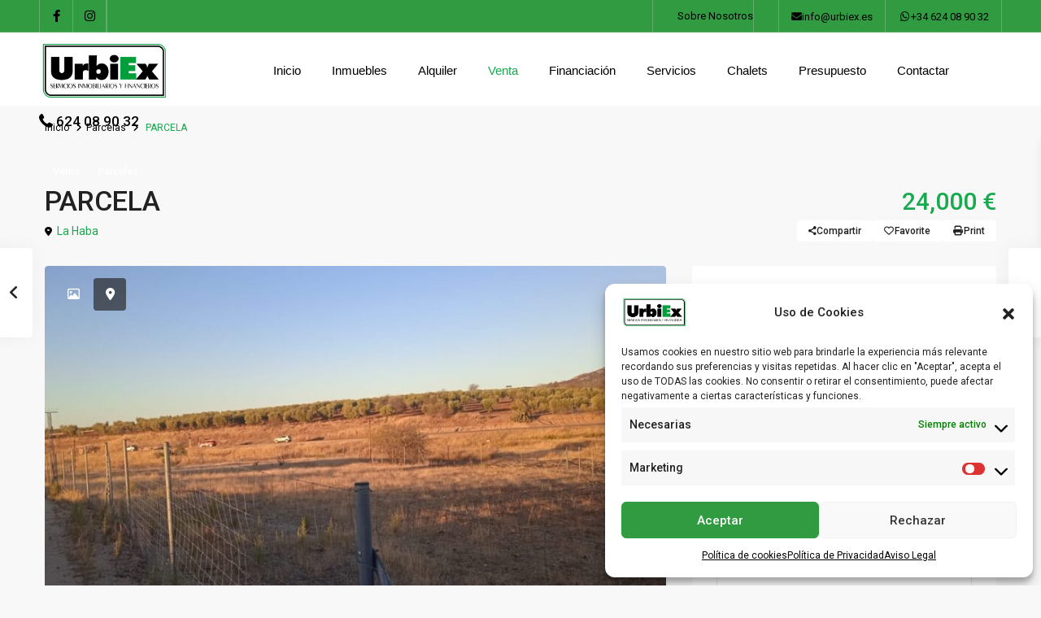

--- FILE ---
content_type: text/html; charset=UTF-8
request_url: https://www.urbiex.es/estate_property/parcela/
body_size: 36626
content:
<!DOCTYPE html>
<html lang="es"   dir="ltr" >
<head>

    <meta charset="UTF-8" />
    <meta name="viewport" content="width=device-width, initial-scale=1,user-scalable=no">
    <link rel="pingback" href="https://www.urbiex.es/xmlrpc.php" />

    <meta name='robots' content='index, follow, max-image-preview:large, max-snippet:-1, max-video-preview:-1' />

	<!-- This site is optimized with the Yoast SEO plugin v26.0 - https://yoast.com/wordpress/plugins/seo/ -->
	<title>PARCELA - URBIEX</title>
	<link rel="canonical" href="https://www.urbiex.es/estate_property/parcela/" />
	<meta property="og:locale" content="es_ES" />
	<meta property="og:type" content="article" />
	<meta property="og:title" content="PARCELA - URBIEX" />
	<meta property="og:description" content="Se vende parcela en La Haba. 3500m2 está vallada toda la parcela. Zona de regadío." />
	<meta property="og:url" content="https://www.urbiex.es/estate_property/parcela/" />
	<meta property="og:site_name" content="URBIEX" />
	<meta property="og:image" content="https://www.urbiex.es/wp-content/uploads/2022/10/indice-12.jpg" />
	<meta property="og:image:width" content="1600" />
	<meta property="og:image:height" content="738" />
	<meta property="og:image:type" content="image/jpeg" />
	<meta name="twitter:card" content="summary_large_image" />
	<script type="application/ld+json" class="yoast-schema-graph">{"@context":"https://schema.org","@graph":[{"@type":"WebPage","@id":"https://www.urbiex.es/estate_property/parcela/","url":"https://www.urbiex.es/estate_property/parcela/","name":"PARCELA - URBIEX","isPartOf":{"@id":"https://www.urbiex.es/#website"},"primaryImageOfPage":{"@id":"https://www.urbiex.es/estate_property/parcela/#primaryimage"},"image":{"@id":"https://www.urbiex.es/estate_property/parcela/#primaryimage"},"thumbnailUrl":"https://www.urbiex.es/wp-content/uploads/2022/10/indice-12.jpg","datePublished":"2022-10-13T09:13:20+00:00","breadcrumb":{"@id":"https://www.urbiex.es/estate_property/parcela/#breadcrumb"},"inLanguage":"es","potentialAction":[{"@type":"ReadAction","target":["https://www.urbiex.es/estate_property/parcela/"]}]},{"@type":"ImageObject","inLanguage":"es","@id":"https://www.urbiex.es/estate_property/parcela/#primaryimage","url":"https://www.urbiex.es/wp-content/uploads/2022/10/indice-12.jpg","contentUrl":"https://www.urbiex.es/wp-content/uploads/2022/10/indice-12.jpg","width":1600,"height":738},{"@type":"BreadcrumbList","@id":"https://www.urbiex.es/estate_property/parcela/#breadcrumb","itemListElement":[{"@type":"ListItem","position":1,"name":"Portada","item":"https://www.urbiex.es/"},{"@type":"ListItem","position":2,"name":"Propiedades","item":"https://www.urbiex.es/estate_property/"},{"@type":"ListItem","position":3,"name":"PARCELA"}]},{"@type":"WebSite","@id":"https://www.urbiex.es/#website","url":"https://www.urbiex.es/","name":"URBIEX","description":"Inmobiliaria en Don Benito","potentialAction":[{"@type":"SearchAction","target":{"@type":"EntryPoint","urlTemplate":"https://www.urbiex.es/?s={search_term_string}"},"query-input":{"@type":"PropertyValueSpecification","valueRequired":true,"valueName":"search_term_string"}}],"inLanguage":"es"}]}</script>
	<!-- / Yoast SEO plugin. -->


<link rel='dns-prefetch' href='//maps-api-ssl.google.com' />
<link rel='dns-prefetch' href='//fonts.googleapis.com' />
<link rel='preconnect' href='https://fonts.gstatic.com' crossorigin />
<link rel="alternate" type="application/rss+xml" title="URBIEX &raquo; Feed" href="https://www.urbiex.es/feed/" />
<link rel="alternate" type="application/rss+xml" title="URBIEX &raquo; Feed de los comentarios" href="https://www.urbiex.es/comments/feed/" />
<link rel="alternate" type="application/rss+xml" title="URBIEX &raquo; Comentario PARCELA del feed" href="https://www.urbiex.es/estate_property/parcela/feed/" />
<link rel="alternate" title="oEmbed (JSON)" type="application/json+oembed" href="https://www.urbiex.es/wp-json/oembed/1.0/embed?url=https%3A%2F%2Fwww.urbiex.es%2Festate_property%2Fparcela%2F" />
<link rel="alternate" title="oEmbed (XML)" type="text/xml+oembed" href="https://www.urbiex.es/wp-json/oembed/1.0/embed?url=https%3A%2F%2Fwww.urbiex.es%2Festate_property%2Fparcela%2F&#038;format=xml" />
<style id='wp-img-auto-sizes-contain-inline-css' type='text/css'>
img:is([sizes=auto i],[sizes^="auto," i]){contain-intrinsic-size:3000px 1500px}
/*# sourceURL=wp-img-auto-sizes-contain-inline-css */
</style>

<style id='wp-emoji-styles-inline-css' type='text/css'>

	img.wp-smiley, img.emoji {
		display: inline !important;
		border: none !important;
		box-shadow: none !important;
		height: 1em !important;
		width: 1em !important;
		margin: 0 0.07em !important;
		vertical-align: -0.1em !important;
		background: none !important;
		padding: 0 !important;
	}
/*# sourceURL=wp-emoji-styles-inline-css */
</style>
<link rel='stylesheet' id='wp-block-library-css' href='https://www.urbiex.es/wp-includes/css/dist/block-library/style.min.css?ver=6.9' type='text/css' media='all' />
<style id='wp-block-image-inline-css' type='text/css'>
.wp-block-image>a,.wp-block-image>figure>a{display:inline-block}.wp-block-image img{box-sizing:border-box;height:auto;max-width:100%;vertical-align:bottom}@media not (prefers-reduced-motion){.wp-block-image img.hide{visibility:hidden}.wp-block-image img.show{animation:show-content-image .4s}}.wp-block-image[style*=border-radius] img,.wp-block-image[style*=border-radius]>a{border-radius:inherit}.wp-block-image.has-custom-border img{box-sizing:border-box}.wp-block-image.aligncenter{text-align:center}.wp-block-image.alignfull>a,.wp-block-image.alignwide>a{width:100%}.wp-block-image.alignfull img,.wp-block-image.alignwide img{height:auto;width:100%}.wp-block-image .aligncenter,.wp-block-image .alignleft,.wp-block-image .alignright,.wp-block-image.aligncenter,.wp-block-image.alignleft,.wp-block-image.alignright{display:table}.wp-block-image .aligncenter>figcaption,.wp-block-image .alignleft>figcaption,.wp-block-image .alignright>figcaption,.wp-block-image.aligncenter>figcaption,.wp-block-image.alignleft>figcaption,.wp-block-image.alignright>figcaption{caption-side:bottom;display:table-caption}.wp-block-image .alignleft{float:left;margin:.5em 1em .5em 0}.wp-block-image .alignright{float:right;margin:.5em 0 .5em 1em}.wp-block-image .aligncenter{margin-left:auto;margin-right:auto}.wp-block-image :where(figcaption){margin-bottom:1em;margin-top:.5em}.wp-block-image.is-style-circle-mask img{border-radius:9999px}@supports ((-webkit-mask-image:none) or (mask-image:none)) or (-webkit-mask-image:none){.wp-block-image.is-style-circle-mask img{border-radius:0;-webkit-mask-image:url('data:image/svg+xml;utf8,<svg viewBox="0 0 100 100" xmlns="http://www.w3.org/2000/svg"><circle cx="50" cy="50" r="50"/></svg>');mask-image:url('data:image/svg+xml;utf8,<svg viewBox="0 0 100 100" xmlns="http://www.w3.org/2000/svg"><circle cx="50" cy="50" r="50"/></svg>');mask-mode:alpha;-webkit-mask-position:center;mask-position:center;-webkit-mask-repeat:no-repeat;mask-repeat:no-repeat;-webkit-mask-size:contain;mask-size:contain}}:root :where(.wp-block-image.is-style-rounded img,.wp-block-image .is-style-rounded img){border-radius:9999px}.wp-block-image figure{margin:0}.wp-lightbox-container{display:flex;flex-direction:column;position:relative}.wp-lightbox-container img{cursor:zoom-in}.wp-lightbox-container img:hover+button{opacity:1}.wp-lightbox-container button{align-items:center;backdrop-filter:blur(16px) saturate(180%);background-color:#5a5a5a40;border:none;border-radius:4px;cursor:zoom-in;display:flex;height:20px;justify-content:center;opacity:0;padding:0;position:absolute;right:16px;text-align:center;top:16px;width:20px;z-index:100}@media not (prefers-reduced-motion){.wp-lightbox-container button{transition:opacity .2s ease}}.wp-lightbox-container button:focus-visible{outline:3px auto #5a5a5a40;outline:3px auto -webkit-focus-ring-color;outline-offset:3px}.wp-lightbox-container button:hover{cursor:pointer;opacity:1}.wp-lightbox-container button:focus{opacity:1}.wp-lightbox-container button:focus,.wp-lightbox-container button:hover,.wp-lightbox-container button:not(:hover):not(:active):not(.has-background){background-color:#5a5a5a40;border:none}.wp-lightbox-overlay{box-sizing:border-box;cursor:zoom-out;height:100vh;left:0;overflow:hidden;position:fixed;top:0;visibility:hidden;width:100%;z-index:100000}.wp-lightbox-overlay .close-button{align-items:center;cursor:pointer;display:flex;justify-content:center;min-height:40px;min-width:40px;padding:0;position:absolute;right:calc(env(safe-area-inset-right) + 16px);top:calc(env(safe-area-inset-top) + 16px);z-index:5000000}.wp-lightbox-overlay .close-button:focus,.wp-lightbox-overlay .close-button:hover,.wp-lightbox-overlay .close-button:not(:hover):not(:active):not(.has-background){background:none;border:none}.wp-lightbox-overlay .lightbox-image-container{height:var(--wp--lightbox-container-height);left:50%;overflow:hidden;position:absolute;top:50%;transform:translate(-50%,-50%);transform-origin:top left;width:var(--wp--lightbox-container-width);z-index:9999999999}.wp-lightbox-overlay .wp-block-image{align-items:center;box-sizing:border-box;display:flex;height:100%;justify-content:center;margin:0;position:relative;transform-origin:0 0;width:100%;z-index:3000000}.wp-lightbox-overlay .wp-block-image img{height:var(--wp--lightbox-image-height);min-height:var(--wp--lightbox-image-height);min-width:var(--wp--lightbox-image-width);width:var(--wp--lightbox-image-width)}.wp-lightbox-overlay .wp-block-image figcaption{display:none}.wp-lightbox-overlay button{background:none;border:none}.wp-lightbox-overlay .scrim{background-color:#fff;height:100%;opacity:.9;position:absolute;width:100%;z-index:2000000}.wp-lightbox-overlay.active{visibility:visible}@media not (prefers-reduced-motion){.wp-lightbox-overlay.active{animation:turn-on-visibility .25s both}.wp-lightbox-overlay.active img{animation:turn-on-visibility .35s both}.wp-lightbox-overlay.show-closing-animation:not(.active){animation:turn-off-visibility .35s both}.wp-lightbox-overlay.show-closing-animation:not(.active) img{animation:turn-off-visibility .25s both}.wp-lightbox-overlay.zoom.active{animation:none;opacity:1;visibility:visible}.wp-lightbox-overlay.zoom.active .lightbox-image-container{animation:lightbox-zoom-in .4s}.wp-lightbox-overlay.zoom.active .lightbox-image-container img{animation:none}.wp-lightbox-overlay.zoom.active .scrim{animation:turn-on-visibility .4s forwards}.wp-lightbox-overlay.zoom.show-closing-animation:not(.active){animation:none}.wp-lightbox-overlay.zoom.show-closing-animation:not(.active) .lightbox-image-container{animation:lightbox-zoom-out .4s}.wp-lightbox-overlay.zoom.show-closing-animation:not(.active) .lightbox-image-container img{animation:none}.wp-lightbox-overlay.zoom.show-closing-animation:not(.active) .scrim{animation:turn-off-visibility .4s forwards}}@keyframes show-content-image{0%{visibility:hidden}99%{visibility:hidden}to{visibility:visible}}@keyframes turn-on-visibility{0%{opacity:0}to{opacity:1}}@keyframes turn-off-visibility{0%{opacity:1;visibility:visible}99%{opacity:0;visibility:visible}to{opacity:0;visibility:hidden}}@keyframes lightbox-zoom-in{0%{transform:translate(calc((-100vw + var(--wp--lightbox-scrollbar-width))/2 + var(--wp--lightbox-initial-left-position)),calc(-50vh + var(--wp--lightbox-initial-top-position))) scale(var(--wp--lightbox-scale))}to{transform:translate(-50%,-50%) scale(1)}}@keyframes lightbox-zoom-out{0%{transform:translate(-50%,-50%) scale(1);visibility:visible}99%{visibility:visible}to{transform:translate(calc((-100vw + var(--wp--lightbox-scrollbar-width))/2 + var(--wp--lightbox-initial-left-position)),calc(-50vh + var(--wp--lightbox-initial-top-position))) scale(var(--wp--lightbox-scale));visibility:hidden}}
/*# sourceURL=https://www.urbiex.es/wp-includes/blocks/image/style.min.css */
</style>
<style id='wp-block-spacer-inline-css' type='text/css'>
.wp-block-spacer{clear:both}
/*# sourceURL=https://www.urbiex.es/wp-includes/blocks/spacer/style.min.css */
</style>
<style id='global-styles-inline-css' type='text/css'>
:root{--wp--preset--aspect-ratio--square: 1;--wp--preset--aspect-ratio--4-3: 4/3;--wp--preset--aspect-ratio--3-4: 3/4;--wp--preset--aspect-ratio--3-2: 3/2;--wp--preset--aspect-ratio--2-3: 2/3;--wp--preset--aspect-ratio--16-9: 16/9;--wp--preset--aspect-ratio--9-16: 9/16;--wp--preset--color--black: #000000;--wp--preset--color--cyan-bluish-gray: #abb8c3;--wp--preset--color--white: #ffffff;--wp--preset--color--pale-pink: #f78da7;--wp--preset--color--vivid-red: #cf2e2e;--wp--preset--color--luminous-vivid-orange: #ff6900;--wp--preset--color--luminous-vivid-amber: #fcb900;--wp--preset--color--light-green-cyan: #7bdcb5;--wp--preset--color--vivid-green-cyan: #00d084;--wp--preset--color--pale-cyan-blue: #8ed1fc;--wp--preset--color--vivid-cyan-blue: #0693e3;--wp--preset--color--vivid-purple: #9b51e0;--wp--preset--gradient--vivid-cyan-blue-to-vivid-purple: linear-gradient(135deg,rgb(6,147,227) 0%,rgb(155,81,224) 100%);--wp--preset--gradient--light-green-cyan-to-vivid-green-cyan: linear-gradient(135deg,rgb(122,220,180) 0%,rgb(0,208,130) 100%);--wp--preset--gradient--luminous-vivid-amber-to-luminous-vivid-orange: linear-gradient(135deg,rgb(252,185,0) 0%,rgb(255,105,0) 100%);--wp--preset--gradient--luminous-vivid-orange-to-vivid-red: linear-gradient(135deg,rgb(255,105,0) 0%,rgb(207,46,46) 100%);--wp--preset--gradient--very-light-gray-to-cyan-bluish-gray: linear-gradient(135deg,rgb(238,238,238) 0%,rgb(169,184,195) 100%);--wp--preset--gradient--cool-to-warm-spectrum: linear-gradient(135deg,rgb(74,234,220) 0%,rgb(151,120,209) 20%,rgb(207,42,186) 40%,rgb(238,44,130) 60%,rgb(251,105,98) 80%,rgb(254,248,76) 100%);--wp--preset--gradient--blush-light-purple: linear-gradient(135deg,rgb(255,206,236) 0%,rgb(152,150,240) 100%);--wp--preset--gradient--blush-bordeaux: linear-gradient(135deg,rgb(254,205,165) 0%,rgb(254,45,45) 50%,rgb(107,0,62) 100%);--wp--preset--gradient--luminous-dusk: linear-gradient(135deg,rgb(255,203,112) 0%,rgb(199,81,192) 50%,rgb(65,88,208) 100%);--wp--preset--gradient--pale-ocean: linear-gradient(135deg,rgb(255,245,203) 0%,rgb(182,227,212) 50%,rgb(51,167,181) 100%);--wp--preset--gradient--electric-grass: linear-gradient(135deg,rgb(202,248,128) 0%,rgb(113,206,126) 100%);--wp--preset--gradient--midnight: linear-gradient(135deg,rgb(2,3,129) 0%,rgb(40,116,252) 100%);--wp--preset--font-size--small: 13px;--wp--preset--font-size--medium: 20px;--wp--preset--font-size--large: 36px;--wp--preset--font-size--x-large: 42px;--wp--preset--spacing--20: 0.44rem;--wp--preset--spacing--30: 0.67rem;--wp--preset--spacing--40: 1rem;--wp--preset--spacing--50: 1.5rem;--wp--preset--spacing--60: 2.25rem;--wp--preset--spacing--70: 3.38rem;--wp--preset--spacing--80: 5.06rem;--wp--preset--shadow--natural: 6px 6px 9px rgba(0, 0, 0, 0.2);--wp--preset--shadow--deep: 12px 12px 50px rgba(0, 0, 0, 0.4);--wp--preset--shadow--sharp: 6px 6px 0px rgba(0, 0, 0, 0.2);--wp--preset--shadow--outlined: 6px 6px 0px -3px rgb(255, 255, 255), 6px 6px rgb(0, 0, 0);--wp--preset--shadow--crisp: 6px 6px 0px rgb(0, 0, 0);}:where(.is-layout-flex){gap: 0.5em;}:where(.is-layout-grid){gap: 0.5em;}body .is-layout-flex{display: flex;}.is-layout-flex{flex-wrap: wrap;align-items: center;}.is-layout-flex > :is(*, div){margin: 0;}body .is-layout-grid{display: grid;}.is-layout-grid > :is(*, div){margin: 0;}:where(.wp-block-columns.is-layout-flex){gap: 2em;}:where(.wp-block-columns.is-layout-grid){gap: 2em;}:where(.wp-block-post-template.is-layout-flex){gap: 1.25em;}:where(.wp-block-post-template.is-layout-grid){gap: 1.25em;}.has-black-color{color: var(--wp--preset--color--black) !important;}.has-cyan-bluish-gray-color{color: var(--wp--preset--color--cyan-bluish-gray) !important;}.has-white-color{color: var(--wp--preset--color--white) !important;}.has-pale-pink-color{color: var(--wp--preset--color--pale-pink) !important;}.has-vivid-red-color{color: var(--wp--preset--color--vivid-red) !important;}.has-luminous-vivid-orange-color{color: var(--wp--preset--color--luminous-vivid-orange) !important;}.has-luminous-vivid-amber-color{color: var(--wp--preset--color--luminous-vivid-amber) !important;}.has-light-green-cyan-color{color: var(--wp--preset--color--light-green-cyan) !important;}.has-vivid-green-cyan-color{color: var(--wp--preset--color--vivid-green-cyan) !important;}.has-pale-cyan-blue-color{color: var(--wp--preset--color--pale-cyan-blue) !important;}.has-vivid-cyan-blue-color{color: var(--wp--preset--color--vivid-cyan-blue) !important;}.has-vivid-purple-color{color: var(--wp--preset--color--vivid-purple) !important;}.has-black-background-color{background-color: var(--wp--preset--color--black) !important;}.has-cyan-bluish-gray-background-color{background-color: var(--wp--preset--color--cyan-bluish-gray) !important;}.has-white-background-color{background-color: var(--wp--preset--color--white) !important;}.has-pale-pink-background-color{background-color: var(--wp--preset--color--pale-pink) !important;}.has-vivid-red-background-color{background-color: var(--wp--preset--color--vivid-red) !important;}.has-luminous-vivid-orange-background-color{background-color: var(--wp--preset--color--luminous-vivid-orange) !important;}.has-luminous-vivid-amber-background-color{background-color: var(--wp--preset--color--luminous-vivid-amber) !important;}.has-light-green-cyan-background-color{background-color: var(--wp--preset--color--light-green-cyan) !important;}.has-vivid-green-cyan-background-color{background-color: var(--wp--preset--color--vivid-green-cyan) !important;}.has-pale-cyan-blue-background-color{background-color: var(--wp--preset--color--pale-cyan-blue) !important;}.has-vivid-cyan-blue-background-color{background-color: var(--wp--preset--color--vivid-cyan-blue) !important;}.has-vivid-purple-background-color{background-color: var(--wp--preset--color--vivid-purple) !important;}.has-black-border-color{border-color: var(--wp--preset--color--black) !important;}.has-cyan-bluish-gray-border-color{border-color: var(--wp--preset--color--cyan-bluish-gray) !important;}.has-white-border-color{border-color: var(--wp--preset--color--white) !important;}.has-pale-pink-border-color{border-color: var(--wp--preset--color--pale-pink) !important;}.has-vivid-red-border-color{border-color: var(--wp--preset--color--vivid-red) !important;}.has-luminous-vivid-orange-border-color{border-color: var(--wp--preset--color--luminous-vivid-orange) !important;}.has-luminous-vivid-amber-border-color{border-color: var(--wp--preset--color--luminous-vivid-amber) !important;}.has-light-green-cyan-border-color{border-color: var(--wp--preset--color--light-green-cyan) !important;}.has-vivid-green-cyan-border-color{border-color: var(--wp--preset--color--vivid-green-cyan) !important;}.has-pale-cyan-blue-border-color{border-color: var(--wp--preset--color--pale-cyan-blue) !important;}.has-vivid-cyan-blue-border-color{border-color: var(--wp--preset--color--vivid-cyan-blue) !important;}.has-vivid-purple-border-color{border-color: var(--wp--preset--color--vivid-purple) !important;}.has-vivid-cyan-blue-to-vivid-purple-gradient-background{background: var(--wp--preset--gradient--vivid-cyan-blue-to-vivid-purple) !important;}.has-light-green-cyan-to-vivid-green-cyan-gradient-background{background: var(--wp--preset--gradient--light-green-cyan-to-vivid-green-cyan) !important;}.has-luminous-vivid-amber-to-luminous-vivid-orange-gradient-background{background: var(--wp--preset--gradient--luminous-vivid-amber-to-luminous-vivid-orange) !important;}.has-luminous-vivid-orange-to-vivid-red-gradient-background{background: var(--wp--preset--gradient--luminous-vivid-orange-to-vivid-red) !important;}.has-very-light-gray-to-cyan-bluish-gray-gradient-background{background: var(--wp--preset--gradient--very-light-gray-to-cyan-bluish-gray) !important;}.has-cool-to-warm-spectrum-gradient-background{background: var(--wp--preset--gradient--cool-to-warm-spectrum) !important;}.has-blush-light-purple-gradient-background{background: var(--wp--preset--gradient--blush-light-purple) !important;}.has-blush-bordeaux-gradient-background{background: var(--wp--preset--gradient--blush-bordeaux) !important;}.has-luminous-dusk-gradient-background{background: var(--wp--preset--gradient--luminous-dusk) !important;}.has-pale-ocean-gradient-background{background: var(--wp--preset--gradient--pale-ocean) !important;}.has-electric-grass-gradient-background{background: var(--wp--preset--gradient--electric-grass) !important;}.has-midnight-gradient-background{background: var(--wp--preset--gradient--midnight) !important;}.has-small-font-size{font-size: var(--wp--preset--font-size--small) !important;}.has-medium-font-size{font-size: var(--wp--preset--font-size--medium) !important;}.has-large-font-size{font-size: var(--wp--preset--font-size--large) !important;}.has-x-large-font-size{font-size: var(--wp--preset--font-size--x-large) !important;}
/*# sourceURL=global-styles-inline-css */
</style>

<style id='classic-theme-styles-inline-css' type='text/css'>
/*! This file is auto-generated */
.wp-block-button__link{color:#fff;background-color:#32373c;border-radius:9999px;box-shadow:none;text-decoration:none;padding:calc(.667em + 2px) calc(1.333em + 2px);font-size:1.125em}.wp-block-file__button{background:#32373c;color:#fff;text-decoration:none}
/*# sourceURL=/wp-includes/css/classic-themes.min.css */
</style>
<link rel='stylesheet' id='residence_latest_items-cgb-style-css-css' href='https://www.urbiex.es/wp-content/plugins/residence-gutenberg/dist/blocks.style.build.css?ver=6.9' type='text/css' media='all' />
<link rel='stylesheet' id='contact-form-7-css' href='https://www.urbiex.es/wp-content/plugins/contact-form-7/includes/css/styles.css?ver=6.1.2' type='text/css' media='all' />
<link rel='stylesheet' id='cmplz-general-css' href='https://www.urbiex.es/wp-content/plugins/complianz-gdpr/assets/css/cookieblocker.min.css?ver=1755084509' type='text/css' media='all' />
<link rel='stylesheet' id='wpestate_style-css' href='https://www.urbiex.es/wp-content/themes/wpresidence/style.css?ver=5.0.8' type='text/css' media='all' />
<style id='wpestate_style-inline-css' type='text/css'>

        body::after{
            position:absolute;
            width:0;
            height:0;
            overflow:hidden;
            z-index:-1; // hide images
            content:url(https://www.urbiex.es/wp-content/uploads/2021/10/couple-login-modal-4.jpeg);   // load images
            }
        }
/*# sourceURL=wpestate_style-inline-css */
</style>
<link rel='stylesheet' id='theme-main-css-css' href='https://www.urbiex.es/wp-content/themes/wpresidence/public/css/main.css?ver=6.9' type='text/css' media='all' />
<link rel='stylesheet' id='bootstrap-selectcss.min-css' href='https://www.urbiex.es/wp-content/themes/wpresidence/public/css/bootstrap-select.min.css?ver=5.0.8' type='text/css' media='all' />
<link rel='stylesheet' id='wpestate-roboto-css' href='https://fonts.googleapis.com/css?family=Roboto%3Awght%40300%2C400%2C500%2C700&#038;subset=latin%2Clatin-ext&#038;display=swap&#038;ver=6.9' type='text/css' media='all' />
<link rel='stylesheet' id='font-awesome6.4.2.min-css' href='https://www.urbiex.es/wp-content/themes/wpresidence/public/fontawesome/css/all.min.css?ver=6.9' type='text/css' media='all' />
<link rel='stylesheet' id='fontello-css' href='https://www.urbiex.es/wp-content/themes/wpresidence/css/fontello.min.css?ver=6.9' type='text/css' media='all' />
<link rel='stylesheet' id='jquery.ui.theme-css' href='https://www.urbiex.es/wp-content/themes/wpresidence/public/css/jquery-ui.min.css?ver=6.9' type='text/css' media='all' />
<link rel="preload" as="style" href="https://fonts.googleapis.com/css?family=Roboto:500&#038;display=swap&#038;ver=1766048748" /><link rel="stylesheet" href="https://fonts.googleapis.com/css?family=Roboto:500&#038;display=swap&#038;ver=1766048748" media="print" onload="this.media='all'"><noscript><link rel="stylesheet" href="https://fonts.googleapis.com/css?family=Roboto:500&#038;display=swap&#038;ver=1766048748" /></noscript><script type="text/javascript" src="https://www.urbiex.es/wp-includes/js/jquery/jquery.min.js?ver=3.7.1" id="jquery-core-js"></script>
<script type="text/javascript" src="https://www.urbiex.es/wp-includes/js/jquery/jquery-migrate.min.js?ver=3.4.1" id="jquery-migrate-js"></script>
<script type="text/javascript" src="https://www.urbiex.es/wp-content/themes/wpresidence/js/modernizr.custom.62456.js?ver=5.0.8" id="modernizr.custom.62456-js"></script>
<script></script><link rel="https://api.w.org/" href="https://www.urbiex.es/wp-json/" /><link rel="alternate" title="JSON" type="application/json" href="https://www.urbiex.es/wp-json/wp/v2/estate_property/23408" /><link rel="EditURI" type="application/rsd+xml" title="RSD" href="https://www.urbiex.es/xmlrpc.php?rsd" />
<meta name="generator" content="WordPress 6.9" />
<link rel='shortlink' href='https://www.urbiex.es/?p=23408' />

        <meta property="og:image" content="https://www.urbiex.es/wp-content/uploads/2022/10/indice-12.jpg"/>
        <meta property="og:image:secure_url" content="https://www.urbiex.es/wp-content/uploads/2022/10/indice-12.jpg" />
        <meta property="og:description"  content=" Se vende parcela en La Haba. 3500m2 está vallada toda la parcela. Zona de regadío." />
    			<style>.cmplz-hidden {
					display: none !important;
				}</style><style type='text/css'>:root{/* base variables START */--wp-estate-main-color-option: #19a94f;/* base variables END *//* layout variables START *//* layout variables END *//* logo variables START */--wp-estate-logo-max-height-option: 95px;/* logo variables END *//* header variables START */--wp-estate-header-height-option: 90px;--wp-estate-sticky-header-height-option: 90px;--wp-estate-top-bar-back-option: #309b40;--wp-estate-top-bar-font-option: #000000;--wp-estate-menu-font-color-option: #000000;--wp-estate-active-menu-font-color-option: #19a94f;--wp-estate-menu-items-color-option: #39374d;--wp-estate-menu-hover-font-color-option: #ffffff;--wp-estate-menu-hover-back-color-option: #19a94f;/* header variables END *//* mobile_header variables START *//* mobile_header variables END *//* search variables START */--wp-estate-adv-font-color-option: #7a7a7a;/* search variables END *//* general variables START */--wp_estate_breadcrumbs_font_color-option: #000000;--wp-estate-font-color-option: #000000;--wp_estate_link_color-option: #19a94f;/* general variables END *//* map variables START *//* map variables END *//* property_unit variables START */--wp-estate-card-details-font-awsome-size-option: 13px;--wp-estate-card-details-image_icon-size-option: 17px;--wp-estate-card-details-font-family-option: Roboto;--wp-estate-card-details-font-size-option: 14px;--wp-estate-card-details-font-weight-option: 500;--wp-estate-card-details-alignment-option: fill;--wp-estate-card-details-image-position-option: left;--wp-estate-card-details-gap-option: px;/* property_unit variables END *//* widgets variables START *//* widgets variables END *//* footer variables START */--wp-estate-footer-back-color-option: #232339;--wp-estate-footer-font-color-option: #bdbec8;--wp-estate-footer-copy-color-option: #bdbec8;--wp-estate-footer-copy-back-color-option: #232339;--wp-estate-footer-heading-color-option: #ffffff;/* footer variables END *//* content_area_padding variables START *//* content_area_padding variables END *//* property_unit_padding variables START *//* property_unit_padding variables END *//* widget_padding variables START *//* widget_padding variables END *//* borders_and_units variables START *//* borders_and_units variables END *//* min_heights variables START *//* min_heights variables END *//* dashboard_colors variables START */--wp-estate-user-dashboard-menu-color-hover-option: #19a94f;--wp-estate-user-dashboard-buy-package-background-option: #19a94f;/* dashboard_colors variables END *//* typography variables START */--wp-estate-menu-font-family-option: MS Sans Serif, Geneva, sans-serif;/* typography variables END *//* others variables START */--wp-estate-float-form-top-option: 72%;--wp-estate-float-form-top-tax-option: 54%;/* others variables END */}.wpestate_shadow img{ box-shadow: 0 10px 31px 0 rgba(7,152,255,.09);}.sub_footer{border-top: 1px solid rgba(132,132,132,.17);}#colophon .social_sidebar_internal a {background-color: transparent;}</style><meta name="generator" content="Elementor 3.32.3; features: additional_custom_breakpoints; settings: css_print_method-external, google_font-enabled, font_display-auto">
			<style>
				.e-con.e-parent:nth-of-type(n+4):not(.e-lazyloaded):not(.e-no-lazyload),
				.e-con.e-parent:nth-of-type(n+4):not(.e-lazyloaded):not(.e-no-lazyload) * {
					background-image: none !important;
				}
				@media screen and (max-height: 1024px) {
					.e-con.e-parent:nth-of-type(n+3):not(.e-lazyloaded):not(.e-no-lazyload),
					.e-con.e-parent:nth-of-type(n+3):not(.e-lazyloaded):not(.e-no-lazyload) * {
						background-image: none !important;
					}
				}
				@media screen and (max-height: 640px) {
					.e-con.e-parent:nth-of-type(n+2):not(.e-lazyloaded):not(.e-no-lazyload),
					.e-con.e-parent:nth-of-type(n+2):not(.e-lazyloaded):not(.e-no-lazyload) * {
						background-image: none !important;
					}
				}
			</style>
			<meta name="generator" content="Powered by WPBakery Page Builder - drag and drop page builder for WordPress."/>
<meta name="generator" content="Redux 4.5.5" /><meta name="generator" content="Powered by Slider Revolution 6.7.25 - responsive, Mobile-Friendly Slider Plugin for WordPress with comfortable drag and drop interface." />
<link rel="icon" href="https://www.urbiex.es/wp-content/uploads/2022/05/URBIEX-favicon-36x36.png" sizes="32x32" />
<link rel="icon" href="https://www.urbiex.es/wp-content/uploads/2022/05/URBIEX-favicon-300x300.png" sizes="192x192" />
<link rel="apple-touch-icon" href="https://www.urbiex.es/wp-content/uploads/2022/05/URBIEX-favicon-300x300.png" />
<meta name="msapplication-TileImage" content="https://www.urbiex.es/wp-content/uploads/2022/05/URBIEX-favicon-300x300.png" />
<script>function setREVStartSize(e){
			//window.requestAnimationFrame(function() {
				window.RSIW = window.RSIW===undefined ? window.innerWidth : window.RSIW;
				window.RSIH = window.RSIH===undefined ? window.innerHeight : window.RSIH;
				try {
					var pw = document.getElementById(e.c).parentNode.offsetWidth,
						newh;
					pw = pw===0 || isNaN(pw) || (e.l=="fullwidth" || e.layout=="fullwidth") ? window.RSIW : pw;
					e.tabw = e.tabw===undefined ? 0 : parseInt(e.tabw);
					e.thumbw = e.thumbw===undefined ? 0 : parseInt(e.thumbw);
					e.tabh = e.tabh===undefined ? 0 : parseInt(e.tabh);
					e.thumbh = e.thumbh===undefined ? 0 : parseInt(e.thumbh);
					e.tabhide = e.tabhide===undefined ? 0 : parseInt(e.tabhide);
					e.thumbhide = e.thumbhide===undefined ? 0 : parseInt(e.thumbhide);
					e.mh = e.mh===undefined || e.mh=="" || e.mh==="auto" ? 0 : parseInt(e.mh,0);
					if(e.layout==="fullscreen" || e.l==="fullscreen")
						newh = Math.max(e.mh,window.RSIH);
					else{
						e.gw = Array.isArray(e.gw) ? e.gw : [e.gw];
						for (var i in e.rl) if (e.gw[i]===undefined || e.gw[i]===0) e.gw[i] = e.gw[i-1];
						e.gh = e.el===undefined || e.el==="" || (Array.isArray(e.el) && e.el.length==0)? e.gh : e.el;
						e.gh = Array.isArray(e.gh) ? e.gh : [e.gh];
						for (var i in e.rl) if (e.gh[i]===undefined || e.gh[i]===0) e.gh[i] = e.gh[i-1];
											
						var nl = new Array(e.rl.length),
							ix = 0,
							sl;
						e.tabw = e.tabhide>=pw ? 0 : e.tabw;
						e.thumbw = e.thumbhide>=pw ? 0 : e.thumbw;
						e.tabh = e.tabhide>=pw ? 0 : e.tabh;
						e.thumbh = e.thumbhide>=pw ? 0 : e.thumbh;
						for (var i in e.rl) nl[i] = e.rl[i]<window.RSIW ? 0 : e.rl[i];
						sl = nl[0];
						for (var i in nl) if (sl>nl[i] && nl[i]>0) { sl = nl[i]; ix=i;}
						var m = pw>(e.gw[ix]+e.tabw+e.thumbw) ? 1 : (pw-(e.tabw+e.thumbw)) / (e.gw[ix]);
						newh =  (e.gh[ix] * m) + (e.tabh + e.thumbh);
					}
					var el = document.getElementById(e.c);
					if (el!==null && el) el.style.height = newh+"px";
					el = document.getElementById(e.c+"_wrapper");
					if (el!==null && el) {
						el.style.height = newh+"px";
						el.style.display = "block";
					}
				} catch(e){
					console.log("Failure at Presize of Slider:" + e)
				}
			//});
		  };</script>
		<style type="text/css" id="wp-custom-css">
			.grecaptcha-badge {opacity:0}		</style>
		<noscript><style> .wpb_animate_when_almost_visible { opacity: 1; }</style></noscript><link rel='stylesheet' id='rs-plugin-settings-css' href='//www.urbiex.es/wp-content/plugins/revslider/sr6/assets/css/rs6.css?ver=6.7.25' type='text/css' media='all' />
<style id='rs-plugin-settings-inline-css' type='text/css'>
#rs-demo-id {}
/*# sourceURL=rs-plugin-settings-inline-css */
</style>
</head>

<body data-cmplz=1 class="wp-singular estate_property-template-default single single-estate_property postid-23408 wp-theme-wpresidence  wpresidece_has_top_bar  wpresidence_header_logo_align_center wpresidence_header_menu_type1_align_center wpresidence_header_menu_type3_4_text_align_left wpb-js-composer js-comp-ver-8.1 vc_responsive elementor-default elementor-kit-23">

<!-- Mobile wrapper container -->
<div class="mobilewrapper" id="mobilewrapper_links">
    <div class="snap-drawers">
        <!-- Left Sidebar for mobile menu -->
        <div class="snap-drawer snap-drawer-left">
            <div class="mobilemenu-close"><i class="fas fa-times"></i></div>
             <div class="header_phone">
            <svg xmlns="http://www.w3.org/2000/svg" xmlns:xlink="http://www.w3.org/1999/xlink" xml:space="preserve" version="1.1" style="shape-rendering:geometricPrecision;text-rendering:geometricPrecision;image-rendering:optimizeQuality;" viewBox="0 0 295.64 369.5375" x="0px" y="0px" fill-rule="evenodd" clip-rule="evenodd"><defs></defs><g><path class="fil0" d="M231.99 189.12c18.12,10.07 36.25,20.14 54.37,30.21 7.8,4.33 11.22,13.52 8.15,21.9 -15.59,42.59 -61.25,65.07 -104.21,49.39 -87.97,-32.11 -153.18,-97.32 -185.29,-185.29 -15.68,-42.96 6.8,-88.62 49.39,-104.21 8.38,-3.07 17.57,0.35 21.91,8.15 10.06,18.12 20.13,36.25 30.2,54.37 4.72,8.5 3.61,18.59 -2.85,25.85 -8.46,9.52 -16.92,19.04 -25.38,28.55 18.06,43.98 55.33,81.25 99.31,99.31 9.51,-8.46 19.03,-16.92 28.55,-25.38 7.27,-6.46 17.35,-7.57 25.85,-2.85z"/></g></svg>
            <a href="tel:624 08 90 32" >624 08 90 32</a>
        </div><ul id="menu-main-menu" class="mobilex-menu"><li id="menu-item-19214" class="menu-item menu-item-type-post_type menu-item-object-page menu-item-home menu-item-19214"><a href="https://www.urbiex.es/">Inicio</a></li>
<li id="menu-item-18161" class="menu-item menu-item-type-post_type menu-item-object-page menu-item-has-children menu-item-18161"><a href="https://www.urbiex.es/inmuebles/" title="Todos los Inmuebles">Inmuebles</a>
<ul class="sub-menu">
	<li id="menu-item-20869" class="menu-item menu-item-type-post_type menu-item-object-page menu-item-20869"><a href="https://www.urbiex.es/inmuebles-destacados/">Inmuebles Destacados</a></li>
	<li id="menu-item-20858" class="menu-item menu-item-type-post_type menu-item-object-page menu-item-20858"><a href="https://www.urbiex.es/inmuebles/">Todos los Inmuebles</a></li>
</ul>
</li>
<li id="menu-item-20642" class="menu-item menu-item-type-taxonomy menu-item-object-property_action_category menu-item-20642"><a href="https://www.urbiex.es/property_action_category/alquiler/">Alquiler</a></li>
<li id="menu-item-20643" class="menu-item menu-item-type-taxonomy menu-item-object-property_action_category current-estate_property-ancestor current-menu-parent current-estate_property-parent menu-item-20643"><a href="https://www.urbiex.es/property_action_category/venta/">Venta</a></li>
<li id="menu-item-28722" class="menu-item menu-item-type-post_type menu-item-object-page menu-item-28722"><a href="https://www.urbiex.es/financiacion/">Financiación</a></li>
<li id="menu-item-838" class="menu-item menu-item-type-custom menu-item-object-custom menu-item-has-children menu-item-838"><a href="#">Servicios</a>
<ul class="sub-menu">
	<li id="menu-item-20727" class="menu-item menu-item-type-post_type menu-item-object-page menu-item-20727"><a href="https://www.urbiex.es/servicios-financieros/">Servicios Financieros</a></li>
	<li id="menu-item-20837" class="menu-item menu-item-type-post_type menu-item-object-page menu-item-20837"><a href="https://www.urbiex.es/servicios-inmobiliarios/">Servicios Inmobiliarios</a></li>
</ul>
</li>
<li id="menu-item-23250" class="menu-item menu-item-type-post_type menu-item-object-page menu-item-23250"><a href="https://www.urbiex.es/chalets/">Chalets</a></li>
<li id="menu-item-21866" class="menu-item menu-item-type-post_type menu-item-object-page menu-item-21866"><a href="https://www.urbiex.es/presupuesto/">Presupuesto</a></li>
<li id="menu-item-30541" class="menu-item menu-item-type-post_type menu-item-object-page menu-item-30541"><a href="https://www.urbiex.es/contactar/">Contactar</a></li>
</ul>        </div>
    </div>
</div>


<!-- User mobile wrapper container -->
<div class="mobilewrapper-user" id="mobilewrapperuser">
    <div class="snap-drawers">
        <!-- Right Sidebar for user mobile menu -->
        <div class="snap-drawer snap-drawer-right">
            <div class="mobilemenu-close-user"><i class="fas fa-times"></i></div>

            <div class="login_form wpestate_login_form_wrapper">
    <div class="login_register_div_title">Sign into your account</div>
    <div class="loginalert login_register_message_area" ></div>
    <input type="text" class="form-control wpestate_login_form_username" name="log"  placeholder="Username"/>

    <div class="password_holder">
        <input type="password" class="form-control wpestate_login_form_password " name="pwd" placeholder="Password"/>
        <i class="far fa-eye-slash show_hide_password"></i>
    </div>
    <input type="hidden" name="loginpop" class="loginpop" value="0">
    <input type="hidden" class="wpestate_login_form_security" name="security-login-topbar" 
            value="439b56b86f">
    <button class="wpresidence_button wpestate_login_submit_button" >Login</button>
        <input type="hidden" class="wpestate_social_login_nonce" value="8a788c6d5e">

    
        

    </div><div class="login_form wpestate_register_form_wrapper" >
    <div class="login_register_div_title">Create an account</div>
    <div class="loginalert wpestate_register_message_area"></div>
    
    <input type="text" name="user_login_register"  class="form-control wpestate_register_form_usenmame" placeholder="Username"/>
    <input type="email" name="user_email_register" class="form-control wpestate_register_form_email" placeholder="Email" />

            <div class="password_holder">
            <input type="password" name="user_password"  class="form-control wpestate_register_form_password" placeholder="Password"/>
            <i class="far fa-eye-slash show_hide_password"></i>
        </div>
        <div class="password_holder">
            <input type="password" name="user_password_retype"  class="form-control wpestate_register_form_password_retype" placeholder="Retype Password"/>
            <i class="far fa-eye-slash show_hide_password"></i>
        </div>
    
    
    <div class="wpestate_register_form_agree_terms_label_wrapper">
        <input type="checkbox" name="terms" class="wpestate_register_form_agree_terms " />
        <label class="wpestate_register_form_agree_terms_label" for="user_terms_register_topbar">
            I agree with <a href="https://www.urbiex.es/terms-of-user/" target="_blank" class="wpestate_register_form_agree_terms_link">terms &amp; conditions</a>        </label>
    </div>

    
    <input type="hidden" class="wpestate_register_form_security" name="security-register-topbar" value="51bdb6753d">
    <button class="wpresidence_button wpestate_register_submit_button">Register</button>
</div><div class="login_form wpestate_forgot_form_wrapper ">
    <div class="login_register_div_title">Reset Password</div>
    <div class="loginalert login_register_message_area" ></div>

    <input type="email" class="form-control wpestate_forgot_form_email " name="forgot_email" placeholder="Ingrese su dirección de correo electrónico
" size="20" />
  
    <input type="hidden" id="security-forgot-topbar" name="security-forgot-topbar" value="16cdfc16f5" /><input type="hidden" name="_wp_http_referer" value="/estate_property/parcela/" />

    <input type="hidden" class="wpestate_forgot_form_security" name="security-login-topbar" 
            value="253fa5cc90">

    
    <input type="hidden" class="wpestate_auth_postid" value="23408">
    <button class="wpresidence_button wpestate_forgot_password_submit_button" name="forgot">Reset Password</button>
</div><div class="login_modal_control">
    <a href="#" class="wpestate_login_form_switch_login">Back to login</a>
    <a href="#" class="wpestate_login_form_switch_register">Register here!</a>
    <a href="#" class="wpestate_login_form_switch_forgot">Forgot password?</a>


    <input type="hidden" name="loginpop" class="loginpop" value="0">
</div>        </div>
    </div>
</div>



<div class="website-wrapper wpresidence_wrapper_for_header_type1  wide " id="all_wrapper" >

  
  <div class="container-fluid px-0 wpresidence_main_wrapper_class  wide  has_header_type1 ">

    


    
      

        
<div class="top_bar_wrapper d-none d-xl-block w-100 topbar_show_mobile_no transparent_border_topbar ">

    <div class="top_bar d-flex w-100 px-5 justify-content-between align-items-center">      
                
                            <div class="left-top-widet">
                    <ul class="xoxo">
                        <li id="social_widget_top-1" class="widget-container social_sidebar"><div class="wpresidence_elementor_social_sidebar_internal social_sidebar_internal"><a href="https://www.facebook.com/urbiexdonbenito" target="_blank" aria-label="facebook" ><i class="fab fa-facebook-f"></i></a><a href="https://www.instagram.com/urbiex/" target="_blank" aria-label="instagram" ><i class="fab fa-instagram  fa-fw"></i></a></div></li>                    </ul>    
                </div> 
            
                            <div class="right-top-widet">
                    <ul class="xoxo">
                        <li id="block-16" class="widget-container widget_block"><li><span style="line-height: 22px; padding-bottom: 8px;"><a href="https://www.urbiex.es/sobre-nosotros/">Sobre Nosotros</a></span></li></li><li id="block-17" class="widget-container widget_block">
<div style="height:33px" aria-hidden="true" class="wp-block-spacer"></div>
</li><li id="custom_html-2" class="widget_text widget-container widget_custom_html"><div class="textwidget custom-html-widget"><i class="fas fa-envelope"></i> <a href="mailto:info@urbiex.es">info@urbiex.es</a></div></li><li id="custom_html-3" class="widget_text widget-container widget_custom_html"><div class="textwidget custom-html-widget"> <i class="fab fa-whatsapp"></i> <a href="https://api.whatsapp.com/send?phone=34 624 08 90 32">+34 624 08 90 32</a></div></li>                    </ul>
                </div> 
                    
            </div>    
</div>

 
        
        <div class="mobile_header exclude-rtl d-xl-none mobile_header_sticky_no">
    <div class="mobile-trigger exclude-rtl"><i class="fas fa-bars"></i></div>
    <div class="mobile-logo">
        <a href="https://www.urbiex.es">
        <img src="https://www.urbiex.es/wp-content/uploads/2022/05/urbiex-logo2.png" class="img-responsive retina_ready" alt="mobile logo"/>        </a> 
    </div>  
    
    </div>


                
        <!-- Master header div with dynamic classes -->
        <div class="master_header d-none d-xl-block d-flex   wide ">
         
  
            
            <!-- Header wrapper with dynamic classes and Bootstrap flex classes -->
            <header class="header_wrapper d-flex w-100  no_user_submit  header_type1 hover_type_6 no_property_submit ">
                
                                
                <div class="header_wrapper_inside mx-5 py-0 d-flex w-100 flex-wrap align-items-center justify-content-between "
        data-logo="https://www.urbiex.es/wp-content/uploads/2022/05/urbiex-logo2.png"
        data-sticky-logo="https://www.urbiex.es/wp-content/uploads/2022/05/urbiex-logo2.png">
        <div class="logo " >
            <a href="https://www.urbiex.es"><img id="logo_image" src="https://www.urbiex.es/wp-content/uploads/2022/05/urbiex-logo2.png" class="img-responsive retina_ready" alt="company logo"/></a></div>       <nav class="wpresidence-navigation-menu   px-5 py-0 navbar navbar-expand-lg"><div class="menu-mega-menu-updated-container"><ul id="menu-menu-principal" class="menu"><li id="menu-item-19214" class="menu-item menu-item-type-post_type menu-item-object-page menu-item-home no-megamenu   "><a class="menu-item-link"  href="https://www.urbiex.es/">Inicio</a></li>
<li id="menu-item-18161" class="menu-item menu-item-type-post_type menu-item-object-page menu-item-has-children no-megamenu   "><a class="menu-item-link"  href="https://www.urbiex.es/inmuebles/">Inmuebles</a>
<ul style="" class="  sub-menu ">
	<li id="menu-item-20869" class="menu-item menu-item-type-post_type menu-item-object-page   "><a class="menu-item-link"  href="https://www.urbiex.es/inmuebles-destacados/">Inmuebles Destacados</a></li>
	<li id="menu-item-20858" class="menu-item menu-item-type-post_type menu-item-object-page   "><a class="menu-item-link"  href="https://www.urbiex.es/inmuebles/">Todos los Inmuebles</a></li>
</ul>
</li>
<li id="menu-item-20642" class="menu-item menu-item-type-taxonomy menu-item-object-property_action_category no-megamenu   "><a class="menu-item-link"  href="https://www.urbiex.es/property_action_category/alquiler/">Alquiler</a></li>
<li id="menu-item-20643" class="menu-item menu-item-type-taxonomy menu-item-object-property_action_category current-estate_property-ancestor current-menu-parent current-estate_property-parent no-megamenu   "><a class="menu-item-link"  href="https://www.urbiex.es/property_action_category/venta/">Venta</a></li>
<li id="menu-item-28722" class="menu-item menu-item-type-post_type menu-item-object-page no-megamenu   "><a class="menu-item-link"  href="https://www.urbiex.es/financiacion/">Financiación</a></li>
<li id="menu-item-838" class="menu-item menu-item-type-custom menu-item-object-custom menu-item-has-children no-megamenu   "><a class="menu-item-link"  href="#">Servicios</a>
<ul style="" class="  sub-menu ">
	<li id="menu-item-20727" class="menu-item menu-item-type-post_type menu-item-object-page   "><a class="menu-item-link"  href="https://www.urbiex.es/servicios-financieros/">Servicios Financieros</a></li>
	<li id="menu-item-20837" class="menu-item menu-item-type-post_type menu-item-object-page   "><a class="menu-item-link"  href="https://www.urbiex.es/servicios-inmobiliarios/">Servicios Inmobiliarios</a></li>
</ul>
</li>
<li id="menu-item-23250" class="menu-item menu-item-type-post_type menu-item-object-page no-megamenu   "><a class="menu-item-link"  href="https://www.urbiex.es/chalets/">Chalets</a></li>
<li id="menu-item-21866" class="menu-item menu-item-type-post_type menu-item-object-page no-megamenu   "><a class="menu-item-link"  href="https://www.urbiex.es/presupuesto/">Presupuesto</a></li>
<li id="menu-item-30541" class="menu-item menu-item-type-post_type menu-item-object-page no-megamenu   "><a class="menu-item-link"  href="https://www.urbiex.es/contactar/">Contactar</a></li>
</ul></div></nav>       
                <div class="user_menu_wrapper">          
            
<!-- User menu container with dynamic classes based on login status -->
<div class="user_menu d-flex align-items-center user_not_loged wpestate-align-self-center wpestate-text-end" id="user_menu_u">
     <div class="header_phone">
            <svg xmlns="http://www.w3.org/2000/svg" xmlns:xlink="http://www.w3.org/1999/xlink" xml:space="preserve" version="1.1" style="shape-rendering:geometricPrecision;text-rendering:geometricPrecision;image-rendering:optimizeQuality;" viewBox="0 0 295.64 369.5375" x="0px" y="0px" fill-rule="evenodd" clip-rule="evenodd"><defs></defs><g><path class="fil0" d="M231.99 189.12c18.12,10.07 36.25,20.14 54.37,30.21 7.8,4.33 11.22,13.52 8.15,21.9 -15.59,42.59 -61.25,65.07 -104.21,49.39 -87.97,-32.11 -153.18,-97.32 -185.29,-185.29 -15.68,-42.96 6.8,-88.62 49.39,-104.21 8.38,-3.07 17.57,0.35 21.91,8.15 10.06,18.12 20.13,36.25 30.2,54.37 4.72,8.5 3.61,18.59 -2.85,25.85 -8.46,9.52 -16.92,19.04 -25.38,28.55 18.06,43.98 55.33,81.25 99.31,99.31 9.51,-8.46 19.03,-16.92 28.55,-25.38 7.27,-6.46 17.35,-7.57 25.85,-2.85z"/></g></svg>
            <a href="tel:624 08 90 32" >624 08 90 32</a>
        </div></div>

        </div>
</div>   
                
                            </header>
            
                   </div>
  
                
        <div class="wpestate_top_property_navigation"><a class="wpestate_top_property_navigation_link" href="#single-overview-section">Overview</a><a class="wpestate_top_property_navigation_link" href="#wpestate_property_description_section">Descripción</a><a class="wpestate_top_property_navigation_link" href="#accordion_property_address">Dirección</a><a class="wpestate_top_property_navigation_link" href="#accordion_property_details">Detalles</a><a class="wpestate_top_property_navigation_link" href="#accordion_features_details">Características</a><a class="wpestate_top_property_navigation_link" href="#accordion_property_details_map">Map</a><a class="wpestate_top_property_navigation_link" href="#accordion_property_walkscore">Walkscore</a><a class="wpestate_top_property_navigation_link" href="#accordion_property_near_by">What&#039;s Nearby</a><a class="wpestate_top_property_navigation_link" href="#accordion_property_payment_calculator">Payment Calculator</a><a class="wpestate_top_property_navigation_link" href="#accordion_property_page_views">Page Views Statistics</a><a class="wpestate_top_property_navigation_link" href="#accordion_property_schedule_tour">Schedule a tour</a><a class="wpestate_top_property_navigation_link" href="#wpestate_single_agent_details_wrapper">Agent</a><a class="wpestate_top_property_navigation_link" href="#property_other_agents">Other Agents</a><a class="wpestate_top_property_navigation_link" href="#property_reviews_area">Reseñas de propiedades</a><a class="wpestate_top_property_navigation_link" href="#property_similar_listings">Similar Listings</a></div><script type="text/javascript">
                //<![CDATA[
                    jQuery(document).ready(function(){
                        wpestate_property_sticky();
                    });
                //]]>
                </script>
<div class="header_media d-flex  w-100 mobile_header_media_sticky_no header_mediatype_0 with_search_1 header_media_non_elementor">
    </div>


 

      
<div class="wpresidence-content-container-wrapper col-12 d-flex flex-wrap lay1">
    
<div class="col-xs-12 col-md-12 breadcrumb_container">
    <ol class="breadcrumb">
        <li>
            <a href="https://www.urbiex.es/">Inicio</a>
        </li>
        <li><a href="https://www.urbiex.es/property_category/parcelas/" rel="tag">Parcelas</a></li>        <li class="active">
            PARCELA        </li>
    </ol>
</div>
<div class="wpresidence_property_page_title_area col-md-12 col-12 flex-column flex-md-row align-items-start align-items-md-center flex-nowrap flex-md-wrap">
    
<div class="single_property_labels">
    <div class="property_title_label"><a href="https://www.urbiex.es/property_action_category/venta/" rel="tag">Venta</a></div>
    <div class="property_title_label actioncat"><a href="https://www.urbiex.es/property_category/parcelas/" rel="tag">Parcelas</a></div>
</div>

<h1 class="entry-title entry-prop">PARCELA</h1>

<div class="price_area">
    <div class="second_price_area"><span class="price_label price_label_before"></span><span class="price_label"></span></div>    
    24,000 € <span class="price_label"></span></div>    
            <div class="property_categs">
    <i class="fas fa-map-marker-alt"></i>
    <a href="https://www.urbiex.es/property_city/la-haba/" rel="tag">La Haba</a></div>
    
    
<div class="prop_social">
        <div class="share_unit">
        <a href="https://www.facebook.com/sharer.php?u=https://www.urbiex.es/estate_property/parcela/&amp;t=PARCELA" target="_blank" rel="noreferrer" class="social_facebook">Facebook</a>
        <a href="https://twitter.com/intent/tweet?text=PARCELA+https%3A%2F%2Fwww.urbiex.es%2Festate_property%2Fparcela%2F" class="social_tweet" rel="noreferrer" target="_blank">X - Twitter</a>
        <a href="https://pinterest.com/pin/create/button/?url=https://www.urbiex.es/estate_property/parcela/&amp;media=https://www.urbiex.es/wp-content/uploads/2022/10/indice-12.jpg&amp;description=PARCELA" target="_blank" rel="noreferrer" class="social_pinterest">Pinterest</a>
        <a href="https://wa.me/?text=PARCELA%20https://www.urbiex.es/estate_property/parcela/" class="social_whatsup" rel="noreferrer" target="_blank">WhatsApp</a>

        <a href="mailto:email@email.com?subject=PARCELA&amp;body=https%3A%2F%2Fwww.urbiex.es%2Festate_property%2Fparcela%2F" data-action="share email"  class="social_email">Email</a>

    </div>
            <div class="title_share share_list single_property_action" data-bs-toggle="tooltip" title="share this page">
            Compartir        </div>
    
<div id="add_favorites" 
     class="title_share single_property_action isnotfavorite" 
     data-postid="23408" 
     data-bs-toggle="tooltip"
     title="agregar a los favoritos">
    <i class="far fa-heart"></i>
    Favorite</div>        <div id="print_page" class="title_share single_property_action" data-propid="23408" 
            data-bs-toggle="tooltip"
            title="print page">
            <i class="fas fa-print"></i>Print        </div>
    </div> 
</div>    
    <div class="col-12 col-lg-8 ps-lg-0 pe-lg-3 order-lg-1 wpestate_column_content full_width_prop">
        <div class="single-content listing-content">
                    <div class="wpestate_property_media_section_wrapper wpestate_classic_slider_wrapper wpestate_listing_full_slider">
            <div class="wpestate_control_media_buttons_wrapper"><div id="slider_enable_slider" data-show="wpestate_property_carousel" data-bs-placement="bottom" data-bs-toggle="tooltip" title="Image Gallery" class="wpestate_control_media_button slideron"><i class="far fa-image"></i></div><div id="slider_enable_map" data-show="google_map_slider_wrapper" data-bs-placement="bottom" data-bs-toggle="tooltip" title="Mapa" class="wpestate_control_media_button "><i class="fas fa-map-marker-alt"></i></div></div>        <div style="display:block" class="classic-carousel slide wpestate_property_carousel wpestate_property_slider_thing post-carusel 1_carousel" data-interval="false">
            <div class="carousel-inner owl-carousel owl-theme" id="property_slider_carousel">
                <div class="item  active " data-number="1">
                <a href="https://www.urbiex.es/wp-content/uploads/2022/10/indice-12.jpg" title=""  class="prettygalery">
                    <img src="https://www.urbiex.es/wp-content/uploads/2022/10/indice-12-835x467.jpg" data-slider-no="1" alt="" class="img-responsive lightbox_trigger" />
                    
                </a>
            </div>            </div>
            <ol class="carousel-indicators carousel-indicators-classic">
                <li data-slide-to="0" class=" active ">
                    <a href="#item1"><img src="https://www.urbiex.es/wp-content/uploads/2022/10/indice-12-143x83.jpg" alt="image" /></a>
                </li>            </ol>
        </div>
        <script type="text/javascript">
            jQuery(document).ready(function(){
                wpestate_property_slider();
            });
        </script>
        <div class="google_map_slider_wrapper wpestate_property_slider_thing" style="display:none">
        <div id="gmapzoomplus"  class="smallslidecontrol"><i class="fas fa-plus"></i> </div>
        <div id="gmapzoomminus" class="smallslidecontrol"><i class="fas fa-minus"></i></div>
        <div class="google_map_poi_marker"><div class="google_poi" data-value="transport" id="transport_5347"><img src="https://www.urbiex.es/wp-content/themes/wpresidence/css/css-images/poi/transport_icon.png" class="dashboad-tooltip" alt="Transporte"  data-bs-placement="right"  data-bs-toggle="tooltip" title="Transporte" ></div><div class="google_poi" data-value="supermarkets" id="supermarkets_5347"><img src="https://www.urbiex.es/wp-content/themes/wpresidence/css/css-images/poi/supermarkets_icon.png" class="dashboad-tooltip" alt="Supermercados"  data-bs-placement="right"  data-bs-toggle="tooltip" title="Supermercados" ></div><div class="google_poi" data-value="schools" id="schools_5347"><img src="https://www.urbiex.es/wp-content/themes/wpresidence/css/css-images/poi/schools_icon.png" class="dashboad-tooltip" alt="Escuelas"  data-bs-placement="right"  data-bs-toggle="tooltip" title="Escuelas" ></div><div class="google_poi" data-value="restaurant" id="restaurant_5347"><img src="https://www.urbiex.es/wp-content/themes/wpresidence/css/css-images/poi/restaurant_icon.png" class="dashboad-tooltip" alt="Restaurantes"  data-bs-placement="right"  data-bs-toggle="tooltip" title="Restaurantes" ></div><div class="google_poi" data-value="pharma" id="pharma_5347"><img src="https://www.urbiex.es/wp-content/themes/wpresidence/css/css-images/poi/pharma_icon.png" class="dashboad-tooltip" alt="Farmacias"  data-bs-placement="right"  data-bs-toggle="tooltip" title="Farmacias" ></div><div class="google_poi" data-value="hospitals" id="hospitals_5347"><img src="https://www.urbiex.es/wp-content/themes/wpresidence/css/css-images/poi/hospitals_icon.png" class="dashboad-tooltip" alt="Hospitales"  data-bs-placement="right"  data-bs-toggle="tooltip" title="Hospitales" ></div></div>
        <div id="googleMapSlider"data-post_id="23408" data-cur_lat="0" data-cur_long="0" >
        </div>
        </div><div class="wpestate_slider_enable_video_wrapper wpestate_property_slider_thing" style="display:none"></div><div class="wpestate_slider_enable_virtual_wrapper wpestate_property_slider_thing" style="display:none" ></div>        </div>
            <div class="single-overview-section panel-group property-panel" id="single-overview-section">
            <h4 class="panel-title" id="">Overview</h4>
        
<div class="property-page-overview-details-wrapper  justify-content-start justify-content-md-between">
                        <ul class="overview_element">
                        <li class="first_overview first_overview_left">
                            Actualizado en:
                        </li>
                        <li class="first_overview_date">13 de octubre de 2022</li>
                    </ul>
                      <ul class="overview_element"><li class="first_overview "><svg width="696" height="525" viewBox="0 0 696 525" fill="none" xmlns="http://www.w3.org/2000/svg">
<path d="M693.732 158.062C692.963 146.618 685.277 138.75 672.98 138.75C668.368 138.75 663.757 138.75 659.145 138.75C633.781 138.75 616.104 165.931 616.104 165.931C614.567 169.507 612.261 172.368 609.187 176.66C606.112 166.646 603.806 158.063 601.501 150.194C590.74 114.431 573.831 80.8125 550.774 50.7708C534.633 29.3125 511.576 22.1598 486.212 17.8681C440.097 10.7153 391.675 0 345.56 0C298.676 0 254.098 10.7153 207.982 17.8681C182.619 22.1598 159.561 30.0278 143.421 50.7708C120.363 81.5278 103.454 114.431 92.6936 150.194C90.3879 158.063 88.0821 166.646 85.0077 176.66C81.9334 171.653 79.6277 168.792 78.0905 165.931C78.0905 165.931 60.4128 138.75 35.0493 138.75C30.4378 138.75 25.8264 138.75 21.2148 138.75C8.91736 139.465 1.23136 147.333 0.462769 158.062C0.462769 165.931 0.462769 174.514 0.462769 182.382C0.462769 194.542 9.68593 202.41 22.752 202.41C35.818 202.41 48.884 202.41 61.95 202.41C67.3302 202.41 72.7103 202.41 77.3218 202.41C78.0904 203.125 78.0905 203.84 78.8591 204.556C77.3219 205.271 75.0161 205.986 74.2475 207.417C41.1981 236.743 23.5205 272.507 24.2891 315.424C25.0577 341.174 27.3635 366.208 30.4379 391.958C32.7436 411.271 37.3552 430.583 47.3468 448.465C51.1898 456.333 56.5699 462.055 65.793 463.486C70.4045 464.201 70.4046 467.062 70.4046 469.924C70.4046 480.653 70.4046 490.667 70.4046 501.396C70.4046 516.417 79.6277 525 95.7681 525C109.603 525 122.669 525 136.503 525C154.181 525 162.635 516.417 162.635 500.681C162.635 492.813 162.635 484.229 162.635 475.646C224.891 479.938 286.379 482.083 347.866 482.083C409.353 482.083 471.609 479.938 533.096 475.646C533.096 484.229 533.096 492.813 533.096 500.681C533.096 516.417 542.319 525 559.228 525C573.063 525 586.129 525 599.964 525C616.104 525 625.327 516.417 625.327 501.396C625.327 490.667 625.327 480.653 625.327 469.924C625.327 466.347 626.096 464.201 629.939 463.486C639.162 462.055 644.542 455.618 648.385 448.465C657.608 430.583 662.988 411.271 665.294 391.958C668.368 366.924 670.674 341.174 671.442 315.424C672.211 272.507 654.533 236.743 621.484 207.417C619.947 205.986 618.41 205.986 616.872 204.556C617.641 203.84 617.641 203.125 618.41 202.41C623.79 202.41 629.17 202.41 633.782 202.41C646.848 202.41 659.914 202.41 672.98 202.41C686.046 202.41 694.5 194.542 695.269 182.382C694.5 173.799 694.5 165.931 693.732 158.062ZM124.206 183.097C134.198 144.472 149.569 108.708 171.09 74.375C172.627 72.2292 173.396 70.7986 174.933 70.0833C176.47 68.6527 178.007 67.9375 180.313 67.2222C194.148 61.5 234.883 67.9375 345.56 67.2222C456.237 67.9375 498.51 61.5 512.344 67.2222C514.65 67.9375 516.187 68.6527 517.724 70.0833C519.261 71.5138 520.799 72.9444 521.567 74.375C543.088 107.993 558.46 144.472 568.451 183.097C569.22 185.958 569.22 188.819 569.988 190.25C495.435 184.528 420.113 180.951 345.56 180.951C271.007 180.951 196.453 183.812 121.132 190.25C123.437 188.104 123.437 185.243 124.206 183.097ZM135.735 346.181C108.834 346.181 86.545 325.438 86.545 300.403C86.545 275.368 108.834 254.625 135.735 254.625C162.635 254.625 184.925 275.368 184.925 300.403C184.925 326.153 162.635 346.181 135.735 346.181ZM558.46 346.181C531.559 346.181 509.27 325.438 509.27 300.403C509.27 275.368 531.559 254.625 558.46 254.625C585.36 254.625 607.649 275.368 607.649 300.403C607.649 326.153 585.36 346.181 558.46 346.181Z" fill="#222222"/>
</svg>
</li><li class="">No disponible Garajes</li></ul>  <ul class="overview_element"><li class="first_overview "><svg width="400" height="400" viewBox="0 0 400 400" fill="none" xmlns="http://www.w3.org/2000/svg">
<path d="M357.143 0H42.8571C31.4907 0 20.5898 4.50961 12.5526 12.5368C4.51529 20.5639 0 31.4511 0 42.8032V356.694C0 368.046 4.51529 378.933 12.5526 386.96C20.5898 394.987 31.4907 399.497 42.8571 399.497H357.143C368.509 399.497 379.41 394.987 387.447 386.96C395.485 378.933 400 368.046 400 356.694V42.8032C400 31.4511 395.485 20.5639 387.447 12.5368C379.41 4.50961 368.509 0 357.143 0ZM371.429 356.694C371.429 360.478 369.923 364.107 367.244 366.782C364.565 369.458 360.932 370.961 357.143 370.961H171.429V299.623H314.286C318.075 299.623 321.708 298.119 324.387 295.444C327.066 292.768 328.571 289.139 328.571 285.355C328.571 281.571 327.066 277.942 324.387 275.266C321.708 272.59 318.075 271.087 314.286 271.087H157.143C153.354 271.087 149.72 272.59 147.041 275.266C144.362 277.942 142.857 281.571 142.857 285.355V370.961H42.8571C39.0683 370.961 35.4347 369.458 32.7556 366.782C30.0765 364.107 28.5714 360.478 28.5714 356.694V171.213H142.857V199.748C142.857 203.532 144.362 207.162 147.041 209.837C149.72 212.513 153.354 214.016 157.143 214.016C160.932 214.016 164.565 212.513 167.244 209.837C169.923 207.162 171.429 203.532 171.429 199.748V114.142C171.429 110.358 169.923 106.729 167.244 104.053C164.565 101.377 160.932 99.8742 157.143 99.8742C153.354 99.8742 149.72 101.377 147.041 104.053C144.362 106.729 142.857 110.358 142.857 114.142V142.677H28.5714V42.8032C28.5714 39.0192 30.0765 35.3901 32.7556 32.7144C35.4347 30.0387 39.0683 28.5355 42.8571 28.5355H242.857V185.481C242.857 189.265 244.362 192.894 247.041 195.57C249.72 198.245 253.354 199.748 257.143 199.748H314.286C318.075 199.748 321.708 198.245 324.387 195.57C327.066 192.894 328.571 189.265 328.571 185.481C328.571 181.697 327.066 178.068 324.387 175.392C321.708 172.716 318.075 171.213 314.286 171.213H271.429V28.5355H357.143C360.932 28.5355 364.565 30.0387 367.244 32.7144C369.923 35.3901 371.429 39.0192 371.429 42.8032V356.694Z" fill="#222222"/>
</svg>
</li><li class=""><span>3,500 m<sup>2</sup></span></li></ul></div>

    </div>
                <div class="wpestate_property_description property-panel" id="wpestate_property_description_section">
                <h4 class="panel-title">Descripción</h4>
                <div class="panel-body">
                    <p>Se vende parcela en La Haba. 3500m2 está vallada toda la parcela. Zona de regadío. </p>
                </div>
            </div>
                    <div class="accordion property-panel" id="accordion_property_energy_savings">
            <div class="accordion-item">
                <h2 class="accordion-header" id="heading_accordion_property_energy_savings_collapse">
                    <button class="accordion-button" type="button" data-bs-toggle="collapse" 
                            data-bs-target="#accordion_property_energy_savings_collapse" 
                            aria-expanded="true" aria-controls="accordion_property_energy_savings_collapse">
                        Energy Savings                    </button>
                </h2>
                <div id="accordion_property_energy_savings_collapse" class="accordion-collapse collapse show" 
                     aria-labelledby="heading_accordion_property_energy_savings_collapse">
                    <div class="accordion-body">
                        <div class="row"></div>                    </div>
                </div>
            </div>
        </div>
                <div class="accordion property-panel" id="accordion_property_address">
            <div class="accordion-item">
                <h2 class="accordion-header" id="heading_accordion_property_address_collapse">
                    <button class="accordion-button" type="button" data-bs-toggle="collapse" 
                            data-bs-target="#accordion_property_address_collapse" 
                            aria-expanded="true" aria-controls="accordion_property_address_collapse">
                        Dirección                    </button>
                </h2>
                <div id="accordion_property_address_collapse" class="accordion-collapse collapse show" 
                     aria-labelledby="heading_accordion_property_address_collapse">
                    <div class="accordion-body">
                        <div class="row"><div class="listing_detail   wpresidence-detail-ciudad col-md-4"><strong>Ciudad:</strong> <a href="https://www.urbiex.es/property_city/la-haba/" rel="tag">La Haba</a></div><div class="listing_detail   wpresidence-detail-pais col-md-4"><strong>País:</strong> España</div><div class="col-md-12 p-0"> <a href="http://maps.google.com/?q=%2CLa+Haba" target="_blank" rel="noopener" class="acc_google_maps">Abrir en Google Maps</a></div></div>                    </div>
                </div>
            </div>
        </div>
                <div class="accordion property-panel" id="accordion_property_details">
            <div class="accordion-item">
                <h2 class="accordion-header" id="heading_accordion_property_details_collapse">
                    <button class="accordion-button" type="button" data-bs-toggle="collapse" 
                            data-bs-target="#accordion_property_details_collapse" 
                            aria-expanded="true" aria-controls="accordion_property_details_collapse">
                        Detalles                    </button>
                </h2>
                <div id="accordion_property_details_collapse" class="accordion-collapse collapse show" 
                     aria-labelledby="heading_accordion_property_details_collapse">
                    <div class="accordion-body">
                        <div class="row"><div class="listing_detail col-md-4 propertyid_display"><strong>Property Id:</strong> 23408</div><div class="listing_detail col-md-4 property_default_price"><strong>Precio:</strong> 24,000 € <span class="price_label"></span></div><div class="listing_detail col-md-4 property_default_property_size"><strong>M2 Útiles:</strong> <span>3,500 m<sup>2</sup></span></div><div class="listing_detail col-md-4 property-garage"><strong>Garaje:</strong> No disponible</div><div class="listing_detail col-md-4 property-garage-size"><strong>Tamaño del Garaje:</strong> No disponible</div><div class="listing_detail col-md-4 property-basement"><strong>Sótano:</strong> No disponible</div><div class="listing_detail col-md-4 trastero"><strong>Trastero:</strong> No disponible</div><div class="listing_detail col-md-4 ascensor"><strong>Ascensor:</strong> No disponible</div><div class="listing_detail col-md-4 terraza"><strong>Terraza:</strong> No disponible</div><div class="listing_detail col-md-4 patio"><strong>Patio:</strong> No disponible</div></div>                    </div>
                </div>
            </div>
        </div>
                <div class="accordion property-panel" id="accordion_features_details">
            <div class="accordion-item">
                <h2 class="accordion-header" id="heading_accordion_features_details_collapse">
                    <button class="accordion-button" type="button" data-bs-toggle="collapse" 
                            data-bs-target="#accordion_features_details_collapse" 
                            aria-expanded="true" aria-controls="accordion_features_details_collapse">
                        Características                    </button>
                </h2>
                <div id="accordion_features_details_collapse" class="accordion-collapse collapse show" 
                     aria-labelledby="heading_accordion_features_details_collapse">
                    <div class="accordion-body">
                        <div class="listing_detail col-md-12 row feature_block_others"><div class="feature_chapter_name col-md-12">Otras características</div><div class="listing_detail col-md-4 accesibilidad"><i class="far fa-check-circle"></i>Accesibilidad</div><div class="listing_detail col-md-4 acceso-vehiculos"><i class="far fa-check-circle"></i>Acceso vehículos</div><div class="listing_detail col-md-4 agua"><i class="far fa-check-circle"></i>Agua</div></div>                    </div>
                </div>
            </div>
        </div>
                <div class="accordion property-panel" id="accordion_property_details_map">
            <div class="accordion-item">
                <h2 class="accordion-header" id="heading_accordion_property_details_map_collapse">
                    <button class="accordion-button" type="button" data-bs-toggle="collapse" 
                            data-bs-target="#accordion_property_details_map_collapse" 
                            aria-expanded="true" aria-controls="accordion_property_details_map_collapse">
                        Map                    </button>
                </h2>
                <div id="accordion_property_details_map_collapse" class="accordion-collapse collapse show" 
                     aria-labelledby="heading_accordion_property_details_map_collapse">
                    <div class="accordion-body">
                        <div class="google_map_shortcode_wrapper  ">
                <div id="gmapzoomplus_sh_7426"  class="smallslidecontrol gmapzoomplus_sh shortcode_control" ><i class="fas fa-plus"></i> </div>
                <div id="gmapzoomminus_sh_7426" class="smallslidecontrol gmapzoomminus_sh shortcode_control" ><i class="fas fa-minus"></i></div><div class="google_map_poi_marker"><div class="google_poish" data-value="transport" id="transport_2043"><img src="https://www.urbiex.es/wp-content/themes/wpresidence/css/css-images/poi/transport_icon.png" class="dashboad-tooltip" alt="Transporte"  data-bs-placement="right"  data-bs-toggle="tooltip" title="Transporte" ></div><div class="google_poish" data-value="supermarkets" id="supermarkets_2043"><img src="https://www.urbiex.es/wp-content/themes/wpresidence/css/css-images/poi/supermarkets_icon.png" class="dashboad-tooltip" alt="Supermercados"  data-bs-placement="right"  data-bs-toggle="tooltip" title="Supermercados" ></div><div class="google_poish" data-value="schools" id="schools_2043"><img src="https://www.urbiex.es/wp-content/themes/wpresidence/css/css-images/poi/schools_icon.png" class="dashboad-tooltip" alt="Escuelas"  data-bs-placement="right"  data-bs-toggle="tooltip" title="Escuelas" ></div><div class="google_poish" data-value="restaurant" id="restaurant_2043"><img src="https://www.urbiex.es/wp-content/themes/wpresidence/css/css-images/poi/restaurant_icon.png" class="dashboad-tooltip" alt="Restaurantes"  data-bs-placement="right"  data-bs-toggle="tooltip" title="Restaurantes" ></div><div class="google_poish" data-value="pharma" id="pharma_2043"><img src="https://www.urbiex.es/wp-content/themes/wpresidence/css/css-images/poi/pharma_icon.png" class="dashboad-tooltip" alt="Farmacias"  data-bs-placement="right"  data-bs-toggle="tooltip" title="Farmacias" ></div><div class="google_poish" data-value="hospitals" id="hospitals_2043"><img src="https://www.urbiex.es/wp-content/themes/wpresidence/css/css-images/poi/hospitals_icon.png" class="dashboad-tooltip" alt="Hospitales"  data-bs-placement="right"  data-bs-toggle="tooltip" title="Hospitales" ></div></div><div id="slider_enable_street_sh_7426" class="slider_enable_street_sh" data-placement="bottom" data-original-title="Street View"> <i class="fas fa-location-arrow"></i>    </div><div class="googleMap_shortcode_class" id="googleMap_shortcode_7426"  data-post_id="23408" data-cur_lat="0" data-cur_long="0"  data-title="PARCELA"  data-pin="parcelasventa" data-thumb="%3Cimg%20width%3D%22120%22%20height%3D%22120%22%20src%3D%22https%3A%2F%2Fwww.urbiex.es%2Fwp-content%2Fuploads%2F2022%2F10%2Findice-12-120x120.jpg%22%20class%3D%22attachment-agent_picture_thumb%20size-agent_picture_thumb%20wp-post-image%22%20alt%3D%22%22%20decoding%3D%22async%22%20srcset%3D%22https%3A%2F%2Fwww.urbiex.es%2Fwp-content%2Fuploads%2F2022%2F10%2Findice-12-120x120.jpg%20120w%2C%20https%3A%2F%2Fwww.urbiex.es%2Fwp-content%2Fuploads%2F2022%2F10%2Findice-12-150x150.jpg%20150w%2C%20https%3A%2F%2Fwww.urbiex.es%2Fwp-content%2Fuploads%2F2022%2F10%2Findice-12-45x45.jpg%2045w%2C%20https%3A%2F%2Fwww.urbiex.es%2Fwp-content%2Fuploads%2F2022%2F10%2Findice-12-36x36.jpg%2036w%22%20sizes%3D%22%28max-width%3A%20120px%29%20100vw%2C%20120px%22%20%2F%3E"  data-price="%3Cspan%20class%3D%27infocur%20infocur_first%27%3E%3C%2Fspan%3E24%2C000%20%E2%82%AC%3Cspan%20class%3D%27infocur%27%3E%3C%2Fspan%3E"  data-single-first-type="Parcelas"  data-single-first-action="Venta"  data-rooms="0" data-size="%3Cspan%3E3%2C500%20m%3Csup%3E2%3C%2Fsup%3E%3C%2Fspan%3E" data-bathrooms="0"  data-prop_url="https%3A%2F%2Fwww.urbiex.es%2Festate_property%2Fparcela%2F"  data-pin_price="24K%20%E2%82%AC"  data-clean_price="24000"  ></div></div>                    </div>
                </div>
            </div>
        </div>
                <div class="accordion property-panel" id="accordion_property_payment_calculator">
            <div class="accordion-item">
                <h2 class="accordion-header" id="heading_accordion_property_payment_calculator_collapse">
                    <button class="accordion-button" type="button" data-bs-toggle="collapse" 
                            data-bs-target="#accordion_property_payment_calculator_collapse" 
                            aria-expanded="true" aria-controls="accordion_property_payment_calculator_collapse">
                        Payment Calculator                    </button>
                </h2>
                <div id="accordion_property_payment_calculator_collapse" class="accordion-collapse collapse show" 
                     aria-labelledby="heading_accordion_property_payment_calculator_collapse">
                    <div class="accordion-body">
                        <div class="row">
            <div class="morgage_chart_wrapper onfirst">
                <div id="canvas-holder">
                    <canvas id="morgage_chart"></canvas>
                    <div class="morg_momth_pay">
                        <div class="morg_month_wrap"><span id="morg_month_total">123.05</span> €</div>
                        <span id="morg_per_month">Por mes</span>
                    </div>
                </div>
                <ul class="morgage_legend">
                    <li>Principal e interés</li>
                    <li>Impuesto propiedad</li>
                    <li>HOA</li>
                </ul>
            </div>

            <div class="morgage_chart_wrapper">
                <label>Principal e interés</label>
                 <span data-per="75.62021138767" id="morg_principal">93.05</span> €                
                <label>Impuesto propiedad</label>
                <input type="text" id="monthly_property_tax" class="form-control" data-per="24.37978861233" value="30">

                <label>Cuota de Comunidad de Propietarios</label>
                <input type="text" id="hoo_fees" class="form-control" data-per="0" value="0">
            </div>

            <div class="morgage_data_wrapper onfirst">
                <label>Precio de la vivienda</label>
                <input type="text" name="morgage_home_price" class="morgage_inputdata form-control" data-price="24000" id="morgage_home_price" value="24000">

                <label>Pago inicial</label>
                <input type="text" name="morgage_down_payment" class="morgage_inputdata form-control" id="morgage_down_payment" data-price="4800" value="4800">
                <input type="text" name="morgage_down_payment_percent" class="morgage_inputdata form-control" id="morgage_down_payment_percent" data-down-pay="20" value="20">
            </div>

            <div class="morgage_data_wrapper">
                <label>Plazo (* en años)</label>
                <input type="text" name="morgage_term" class="morgage_inputdata form-control" id="morgage_term" value="30">

                <label>Interés</label>
                <input type="text" name="morgage_interest" class="morgage_inputdata form-control" id="morgage_interest" value="4.125">
            </div>
        </div>                    </div>
                </div>
            </div>
        </div>
         <script type="text/javascript">
            //<![CDATA[
                jQuery(document).ready(function(){
                    wpestate_show_morg_pie();
                });
        
            //]]>
            </script>        <div class="accordion property-panel" id="accordion_property_page_views">
            <div class="accordion-item">
                <h2 class="accordion-header" id="heading_accordion_property_page_views_collapse">
                    <button class="accordion-button" type="button" data-bs-toggle="collapse" 
                            data-bs-target="#accordion_property_page_views_collapse" 
                            aria-expanded="true" aria-controls="accordion_property_page_views_collapse">
                        Page Views Statistics                    </button>
                </h2>
                <div id="accordion_property_page_views_collapse" class="accordion-collapse collapse show" 
                     aria-labelledby="heading_accordion_property_page_views_collapse">
                    <div class="accordion-body">
                        <canvas id="myChart"></canvas>                    </div>
                </div>
            </div>
        </div>
        <script type="text/javascript">
            //<![CDATA[
            jQuery(document).ready(function(){
                wpestate_show_stat_accordion();
            });
            //]]>
        </script>        <div class="accordion property-panel" id="accordion_property_schedule_tour">
            <div class="accordion-item">
                <h2 class="accordion-header" id="heading_accordion_property_schedule_tour_collapse">
                    <button class="accordion-button" type="button" data-bs-toggle="collapse" 
                            data-bs-target="#accordion_property_schedule_tour_collapse" 
                            aria-expanded="true" aria-controls="accordion_property_schedule_tour_collapse">
                        Schedule a tour                    </button>
                </h2>
                <div id="accordion_property_schedule_tour_collapse" class="accordion-collapse collapse show" 
                     aria-labelledby="heading_accordion_property_schedule_tour_collapse">
                    <div class="accordion-body">
                        <div class="wpestate_schedule_tour_wrapper_content wpestate_contact_form_parent">
            <div class="wpestate_property_schedule_dates_wrapper" id="wpestate_schedule_tour_slider_45368" data-visible-items="6" data-auto="0">
            <div data-scheudle-day="Vie 16 Ene" class="wpestate_property_schedule_singledate_wrapper item ">
            <div class="wpestate_property_schedule_singledate_wrapper_display">
                <span class="wpestate_day_unit_day_name">Vie</span>
                <span class="wpestate_day_unit_day_number">16</span>
                <span class="wpestate_day_unit_day_month">Ene</span>
            </div>
        </div>
                <div data-scheudle-day="Sáb 17 Ene" class="wpestate_property_schedule_singledate_wrapper item shedule_day_option_selected">
            <div class="wpestate_property_schedule_singledate_wrapper_display">
                <span class="wpestate_day_unit_day_name">Sáb</span>
                <span class="wpestate_day_unit_day_number">17</span>
                <span class="wpestate_day_unit_day_month">Ene</span>
            </div>
        </div>
                <div data-scheudle-day="Dom 18 Ene" class="wpestate_property_schedule_singledate_wrapper item ">
            <div class="wpestate_property_schedule_singledate_wrapper_display">
                <span class="wpestate_day_unit_day_name">Dom</span>
                <span class="wpestate_day_unit_day_number">18</span>
                <span class="wpestate_day_unit_day_month">Ene</span>
            </div>
        </div>
                <div data-scheudle-day="Lun 19 Ene" class="wpestate_property_schedule_singledate_wrapper item ">
            <div class="wpestate_property_schedule_singledate_wrapper_display">
                <span class="wpestate_day_unit_day_name">Lun</span>
                <span class="wpestate_day_unit_day_number">19</span>
                <span class="wpestate_day_unit_day_month">Ene</span>
            </div>
        </div>
                <div data-scheudle-day="Mar 20 Ene" class="wpestate_property_schedule_singledate_wrapper item ">
            <div class="wpestate_property_schedule_singledate_wrapper_display">
                <span class="wpestate_day_unit_day_name">Mar</span>
                <span class="wpestate_day_unit_day_number">20</span>
                <span class="wpestate_day_unit_day_month">Ene</span>
            </div>
        </div>
                <div data-scheudle-day="Mié 21 Ene" class="wpestate_property_schedule_singledate_wrapper item ">
            <div class="wpestate_property_schedule_singledate_wrapper_display">
                <span class="wpestate_day_unit_day_name">Mié</span>
                <span class="wpestate_day_unit_day_number">21</span>
                <span class="wpestate_day_unit_day_month">Ene</span>
            </div>
        </div>
                <div data-scheudle-day="Jue 22 Ene" class="wpestate_property_schedule_singledate_wrapper item ">
            <div class="wpestate_property_schedule_singledate_wrapper_display">
                <span class="wpestate_day_unit_day_name">Jue</span>
                <span class="wpestate_day_unit_day_number">22</span>
                <span class="wpestate_day_unit_day_month">Ene</span>
            </div>
        </div>
                <div data-scheudle-day="Vie 23 Ene" class="wpestate_property_schedule_singledate_wrapper item ">
            <div class="wpestate_property_schedule_singledate_wrapper_display">
                <span class="wpestate_day_unit_day_name">Vie</span>
                <span class="wpestate_day_unit_day_number">23</span>
                <span class="wpestate_day_unit_day_month">Ene</span>
            </div>
        </div>
                <div data-scheudle-day="Sáb 24 Ene" class="wpestate_property_schedule_singledate_wrapper item ">
            <div class="wpestate_property_schedule_singledate_wrapper_display">
                <span class="wpestate_day_unit_day_name">Sáb</span>
                <span class="wpestate_day_unit_day_number">24</span>
                <span class="wpestate_day_unit_day_month">Ene</span>
            </div>
        </div>
                <div data-scheudle-day="Dom 25 Ene" class="wpestate_property_schedule_singledate_wrapper item ">
            <div class="wpestate_property_schedule_singledate_wrapper_display">
                <span class="wpestate_day_unit_day_name">Dom</span>
                <span class="wpestate_day_unit_day_number">25</span>
                <span class="wpestate_day_unit_day_month">Ene</span>
            </div>
        </div>
        </div>
<select name="wpestate_schedule_tour_time" class="form-select" id="wpestate_schedule_tour_time">
    <option value="0">Please select the time</option>
            <option value="10:00 am">10:00 am</option>
            <option value="10:30 am">10:30 am</option>
            <option value="11:00 am">11:00 am</option>
            <option value="11:30 am">11:30 am</option>
            <option value="12:00 pm">12:00 pm</option>
            <option value="12:30 pm">12:30 pm</option>
            <option value="01:00 pm">01:00 pm</option>
            <option value="01:30 pm">01:30 pm</option>
            <option value="02:00 pm">02:00 pm</option>
            <option value="02:30 pm">02:30 pm</option>
    </select>

<div class="wpestate_display_schedule_tour_options_wrapper">
    <div class="wpestate_display_schedule_tour_option schedule_in_person shedule_option_selected">
        <svg xmlns="http://www.w3.org/2000/svg" width="16px" height="16px" viewBox="0 0 16 16" fill="currentColor" class="bi bi-person"><path d="M8 8a3 3 0 1 0 0-6 3 3 0 0 0 0 6zm2-3a2 2 0 1 1-4 0 2 2 0 0 1 4 0zm4 8c0 1-1 1-1 1H3s-1 0-1-1 1-4 6-4 6 3 6 4zm-1-.004c-.001-.246-.154-.986-.832-1.664C11.516 10.68 10.289 10 8 10c-2.29 0-3.516.68-4.168 1.332-.678.678-.83 1.418-.832 1.664h10z"></path></svg>        In Person    </div>
   
    <div class="wpestate_display_schedule_tour_option schedule_video_chat">
        <svg xmlns="http://www.w3.org/2000/svg" width="24px" height="24px" viewBox="0 0 24 24" fill="none"><path d="M15 12V16.4C15 16.7314 14.7314 17 14.4 17H3.6C3.26863 17 3 16.7314 3 16.4V7.6C3 7.26863 3.26863 7 3.6 7H14.4C14.7314 7 15 7.26863 15 7.6V12ZM15 12L20.0159 7.82009C20.4067 7.49443 21 7.77232 21 8.28103V15.719C21 16.2277 20.4067 16.5056 20.0159 16.1799L15 12Z" stroke="currentColor" stroke-width="1.5" stroke-linecap="round" stroke-linejoin="round"></path></svg>        Video Chat    </div>
</div>

            <h5 class="wpestate_tour_info_headline">Your information</h5>
                <div class="alert-message " id="alert-agent-contact"></div>
    
<div class="contact_form_flex_wrapper ">
    <div class="contact_form_flex_input_wrapper">
        <input name="contact_name" id="agent_contact_name" type="text" placeholder="Su nombre" aria-required="true" class="form-control">
        <input type="text" name="email" class="form-control" id="agent_user_email" aria-required="true" placeholder="Su email">
        <input type="text" name="phone" class="form-control" id="agent_phone" placeholder="Su teléfono
">
    </div>
   
    <textarea id="agent_comment" name="comment" class="form-control" cols="45" rows="8" aria-required="true">I would like to schedule a tour for [ PARCELA ].</textarea>
    
            <div class="gpr_wrapper">
            <input type="checkbox" role="checkbox" aria-checked="false" 
                   id="wpestate_agree_gdpr_schedule_section" 
                   class="wpestate_agree_gdpr" 
                   name="wpestate_agree_gdpr" />
            <label class="wpestate_gdpr_label" for="wpestate_agree_gdpr_schedule_section">
                Doy mi consentimiento a la 
                <a target="_blank" href="https://www.urbiex.es/">
                    GDPR Términos                </a>
            </label>
        </div>
            
    <input type="submit" class="wpresidence_button agent_submit_class" value="Enviar Email">
    
    </div>

<input name="prop_id" type="hidden" id="agent_property_id" value="23408">
<input name="prop_id" type="hidden" id="agent_id" value="0">
<input type="hidden" name="contact_ajax_nonce" id="agent_property_ajax_nonce" value="504bcbdcc2" />

        </div>
        <script type="text/javascript">
    jQuery(document).ready(function(){
        wpestate_schedule_tour_slider();
    });
</script>                    </div>
                </div>
            </div>
        </div>
        <div class="property_reviews_wrapper panel-group property-panel" id="property_reviews_area"><h4>Reseñas de propiedades</h4><h5 class="review_notice">You need to <span id="login_trigger_modal">login</span> in order to post a review </h5></div>        </div>
    </div>
    
    <!-- begin sidebar -->
    
<!-- sidebar html markup -->
<div class="p-0 added4mobile col-xs-12 col-12 col-lg-4 ps-lg-3 pe-lg-0 order-lg-2 widget-area-sidebar" id="primary" >
    <div id="primary_sidebar_wrapper">
        <div class="wpestate_schedule_tour_wrapper wpestate_contact_form_parent">
        <h4>Schedule a tour</h4>
        <div class="wpestate_property_schedule_dates_wrapper" id="wpestate_schedule_tour_slider_83439" data-visible-items="4" data-auto="0">
            <div data-scheudle-day="Vie 16 Ene" class="wpestate_property_schedule_singledate_wrapper item ">
            <div class="wpestate_property_schedule_singledate_wrapper_display">
                <span class="wpestate_day_unit_day_name">Vie</span>
                <span class="wpestate_day_unit_day_number">16</span>
                <span class="wpestate_day_unit_day_month">Ene</span>
            </div>
        </div>
                <div data-scheudle-day="Sáb 17 Ene" class="wpestate_property_schedule_singledate_wrapper item shedule_day_option_selected">
            <div class="wpestate_property_schedule_singledate_wrapper_display">
                <span class="wpestate_day_unit_day_name">Sáb</span>
                <span class="wpestate_day_unit_day_number">17</span>
                <span class="wpestate_day_unit_day_month">Ene</span>
            </div>
        </div>
                <div data-scheudle-day="Dom 18 Ene" class="wpestate_property_schedule_singledate_wrapper item ">
            <div class="wpestate_property_schedule_singledate_wrapper_display">
                <span class="wpestate_day_unit_day_name">Dom</span>
                <span class="wpestate_day_unit_day_number">18</span>
                <span class="wpestate_day_unit_day_month">Ene</span>
            </div>
        </div>
                <div data-scheudle-day="Lun 19 Ene" class="wpestate_property_schedule_singledate_wrapper item ">
            <div class="wpestate_property_schedule_singledate_wrapper_display">
                <span class="wpestate_day_unit_day_name">Lun</span>
                <span class="wpestate_day_unit_day_number">19</span>
                <span class="wpestate_day_unit_day_month">Ene</span>
            </div>
        </div>
                <div data-scheudle-day="Mar 20 Ene" class="wpestate_property_schedule_singledate_wrapper item ">
            <div class="wpestate_property_schedule_singledate_wrapper_display">
                <span class="wpestate_day_unit_day_name">Mar</span>
                <span class="wpestate_day_unit_day_number">20</span>
                <span class="wpestate_day_unit_day_month">Ene</span>
            </div>
        </div>
                <div data-scheudle-day="Mié 21 Ene" class="wpestate_property_schedule_singledate_wrapper item ">
            <div class="wpestate_property_schedule_singledate_wrapper_display">
                <span class="wpestate_day_unit_day_name">Mié</span>
                <span class="wpestate_day_unit_day_number">21</span>
                <span class="wpestate_day_unit_day_month">Ene</span>
            </div>
        </div>
                <div data-scheudle-day="Jue 22 Ene" class="wpestate_property_schedule_singledate_wrapper item ">
            <div class="wpestate_property_schedule_singledate_wrapper_display">
                <span class="wpestate_day_unit_day_name">Jue</span>
                <span class="wpestate_day_unit_day_number">22</span>
                <span class="wpestate_day_unit_day_month">Ene</span>
            </div>
        </div>
                <div data-scheudle-day="Vie 23 Ene" class="wpestate_property_schedule_singledate_wrapper item ">
            <div class="wpestate_property_schedule_singledate_wrapper_display">
                <span class="wpestate_day_unit_day_name">Vie</span>
                <span class="wpestate_day_unit_day_number">23</span>
                <span class="wpestate_day_unit_day_month">Ene</span>
            </div>
        </div>
                <div data-scheudle-day="Sáb 24 Ene" class="wpestate_property_schedule_singledate_wrapper item ">
            <div class="wpestate_property_schedule_singledate_wrapper_display">
                <span class="wpestate_day_unit_day_name">Sáb</span>
                <span class="wpestate_day_unit_day_number">24</span>
                <span class="wpestate_day_unit_day_month">Ene</span>
            </div>
        </div>
                <div data-scheudle-day="Dom 25 Ene" class="wpestate_property_schedule_singledate_wrapper item ">
            <div class="wpestate_property_schedule_singledate_wrapper_display">
                <span class="wpestate_day_unit_day_name">Dom</span>
                <span class="wpestate_day_unit_day_number">25</span>
                <span class="wpestate_day_unit_day_month">Ene</span>
            </div>
        </div>
        </div>
<select name="wpestate_schedule_tour_time" class="form-select" id="wpestate_schedule_tour_time">
    <option value="0">Please select the time</option>
            <option value="10:00 am">10:00 am</option>
            <option value="10:30 am">10:30 am</option>
            <option value="11:00 am">11:00 am</option>
            <option value="11:30 am">11:30 am</option>
            <option value="12:00 pm">12:00 pm</option>
            <option value="12:30 pm">12:30 pm</option>
            <option value="01:00 pm">01:00 pm</option>
            <option value="01:30 pm">01:30 pm</option>
            <option value="02:00 pm">02:00 pm</option>
            <option value="02:30 pm">02:30 pm</option>
    </select>

<div class="wpestate_display_schedule_tour_options_wrapper">
    <div class="wpestate_display_schedule_tour_option schedule_in_person shedule_option_selected">
        <svg xmlns="http://www.w3.org/2000/svg" width="16px" height="16px" viewBox="0 0 16 16" fill="currentColor" class="bi bi-person"><path d="M8 8a3 3 0 1 0 0-6 3 3 0 0 0 0 6zm2-3a2 2 0 1 1-4 0 2 2 0 0 1 4 0zm4 8c0 1-1 1-1 1H3s-1 0-1-1 1-4 6-4 6 3 6 4zm-1-.004c-.001-.246-.154-.986-.832-1.664C11.516 10.68 10.289 10 8 10c-2.29 0-3.516.68-4.168 1.332-.678.678-.83 1.418-.832 1.664h10z"></path></svg>        In Person    </div>
   
    <div class="wpestate_display_schedule_tour_option schedule_video_chat">
        <svg xmlns="http://www.w3.org/2000/svg" width="24px" height="24px" viewBox="0 0 24 24" fill="none"><path d="M15 12V16.4C15 16.7314 14.7314 17 14.4 17H3.6C3.26863 17 3 16.7314 3 16.4V7.6C3 7.26863 3.26863 7 3.6 7H14.4C14.7314 7 15 7.26863 15 7.6V12ZM15 12L20.0159 7.82009C20.4067 7.49443 21 7.77232 21 8.28103V15.719C21 16.2277 20.4067 16.5056 20.0159 16.1799L15 12Z" stroke="currentColor" stroke-width="1.5" stroke-linecap="round" stroke-linejoin="round"></path></svg>        Video Chat    </div>
</div>

        <h5 class="wpestate_tour_info_headline">Your information</h5>
            <div class="alert-message " id="alert-agent-contact"></div>
    
<div class="contact_form_flex_wrapper ">
    <div class="contact_form_flex_input_wrapper">
        <input name="contact_name" id="agent_contact_name" type="text" placeholder="Su nombre" aria-required="true" class="form-control">
        <input type="text" name="email" class="form-control" id="agent_user_email" aria-required="true" placeholder="Su email">
        <input type="text" name="phone" class="form-control" id="agent_phone" placeholder="Su teléfono
">
    </div>
   
    <textarea id="agent_comment" name="comment" class="form-control" cols="45" rows="8" aria-required="true">I would like to schedule a tour for [ PARCELA ].</textarea>
    
            <div class="gpr_wrapper">
            <input type="checkbox" role="checkbox" aria-checked="false" 
                   id="wpestate_agree_gdpr_schedule_section" 
                   class="wpestate_agree_gdpr" 
                   name="wpestate_agree_gdpr" />
            <label class="wpestate_gdpr_label" for="wpestate_agree_gdpr_schedule_section">
                Doy mi consentimiento a la 
                <a target="_blank" href="https://www.urbiex.es/">
                    GDPR Términos                </a>
            </label>
        </div>
            
    <input type="submit" class="wpresidence_button agent_submit_class" value="Enviar Email">
    
    </div>

<input name="prop_id" type="hidden" id="agent_property_id" value="23408">
<input name="prop_id" type="hidden" id="agent_id" value="0">
<input type="hidden" name="contact_ajax_nonce" id="agent_property_ajax_nonce" value="504bcbdcc2" />

    </div>
        <script type="text/javascript">
        jQuery(document).ready(function(){
            wpestate_schedule_tour_slider();
        });
    </script>                    <ul class="xoxo">
                <li id="advanced_search_widget-1" class="widget-container advanced_search_sidebar boxed_widget"><h3 class="widget-title-sidebar">Búsqueda Avanzada</h3><form role="search" method="get"  class="d-flex flex-column flex-nowrap align-items-stretch"  action="https://www.urbiex.es/advanced-search/" ><input type="hidden" id="wpestate_regular_search_nonce" name="wpestate_regular_search_nonce" value="6db63c4a1c" /><input type="hidden" name="_wp_http_referer" value="/estate_property/parcela/" /><div class="adv_locations_search_component_wrapper">
    <input type="text" id="sidebar-adv_location_" class="form-control adv_locations_search" name="adv_location"  placeholder="Ingrese una dirección, estado, ciudad, área o código postal" value=""><script type="text/javascript">    //<![CDATA[
        jQuery(document).ready(function(){
            var availableTagsData = [{"category":"Ciudad","labelcategory":"city","label":"Villar de Rena","value":"Villar de Rena"},{"category":"Ciudad","labelcategory":"city","label":"Malaga","value":"Malaga"},{"category":"Ciudad","labelcategory":"city","label":"Gargaliga","value":"Gargaliga"},{"category":"Ciudad","labelcategory":"city","label":"Jerez de los Caballeros","value":"Jerez de los Caballeros"},{"category":"Ciudad","labelcategory":"city","label":"La Coronada","value":"La Coronada"},{"category":"Ciudad","labelcategory":"city","label":"Quintana de la Serena","value":"Quintana de la Serena"},{"category":"Ciudad","labelcategory":"city","label":"Miajadas","value":"Miajadas"},{"category":"Ciudad","labelcategory":"city","label":"RUECAS","value":"RUECAS"},{"category":"Ciudad","labelcategory":"city","label":"Guare\u00f1a","value":"Guare\u00f1a"},{"category":"Ciudad","labelcategory":"city","label":"Guadalperales","value":"Guadalperales"},{"category":"Ciudad","labelcategory":"city","label":"Valdivia","value":"Valdivia"},{"category":"Ciudad","labelcategory":"city","label":"Castuera","value":"Castuera"},{"category":"Ciudad","labelcategory":"city","label":"Monterrubio de la Serena","value":"Monterrubio de la Serena"},{"category":"Ciudad","labelcategory":"city","label":"ORELLANA","value":"ORELLANA"},{"category":"Ciudad","labelcategory":"city","label":"m\u00e9rida","value":"m\u00e9rida"},{"category":"Ciudad","labelcategory":"city","label":"Campanario","value":"Campanario"},{"category":"Ciudad","labelcategory":"city","label":"Magacela","value":"Magacela"},{"category":"Ciudad","labelcategory":"city","label":"Valle de la Serena","value":"Valle de la Serena"},{"category":"Ciudad","labelcategory":"city","label":"Las Hurdes","value":"Las Hurdes"},{"category":"Ciudad","labelcategory":"city","label":"Santa Amalia","value":"Santa Amalia"},{"category":"Ciudad","labelcategory":"city","label":"Mengabril","value":"Mengabril"},{"category":"Ciudad","labelcategory":"city","label":"Medell\u00edn","value":"Medell\u00edn"},{"category":"Ciudad","labelcategory":"city","label":"La Haba","value":"La Haba"},{"category":"Ciudad","labelcategory":"city","label":"Villanueva de la Serena","value":"Villanueva de la Serena"},{"category":"Ciudad","labelcategory":"city","label":"Don Benito","value":"Don Benito"},{"category":"Area","labelcategory":"area","label":"ayala","value":"ayala"},{"category":"Area","labelcategory":"area","label":"FCO PIZARRO","value":"FCO PIZARRO"},{"category":"Area","labelcategory":"area","label":"CALLE ALEMANIA","value":"CALLE ALEMANIA"},{"category":"Area","labelcategory":"area","label":"ramon y cajal","value":"ramon y cajal"},{"category":"Area","labelcategory":"area","label":"FCO PIZARROP","value":"FCO PIZARROP"},{"category":"Area","labelcategory":"area","label":"CALLE TEJARES","value":"CALLE TEJARES"},{"category":"Area","labelcategory":"area","label":"AMARGURA","value":"AMARGURA"},{"category":"Area","labelcategory":"area","label":"Ciudad Jard\u00edn","value":"Ciudad Jard\u00edn"},{"category":"Area","labelcategory":"area","label":"Parque Tierno Galvan","value":"Parque Tierno Galvan"},{"category":"Area","labelcategory":"area","label":"Pol\u00edgono San Isidro","value":"Pol\u00edgono San Isidro"},{"category":"Area","labelcategory":"area","label":"CALLE TEJARE3S","value":"CALLE TEJARE3S"},{"category":"Area","labelcategory":"area","label":"Sector 15","value":"Sector 15"},{"category":"Area","labelcategory":"area","label":"Las cumbres","value":"Las cumbres"},{"category":"Area","labelcategory":"area","label":"avenida de canovas","value":"avenida de canovas"},{"category":"Area","labelcategory":"area","label":"Avenida C\u00f3rdova","value":"Avenida C\u00f3rdova"},{"category":"Area","labelcategory":"area","label":"Avenida de C\u00f3rdoba","value":"Avenida de C\u00f3rdoba"},{"category":"Area","labelcategory":"area","label":"San Juan","value":"San Juan"},{"category":"Area","labelcategory":"area","label":"Primero de Mayo","value":"Primero de Mayo"},{"category":"Area","labelcategory":"area","label":"Ave maria","value":"Ave maria"},{"category":"Area","labelcategory":"area","label":"Avenida del Pilar","value":"Avenida del Pilar"},{"category":"Area","labelcategory":"area","label":"CALLE HUMANISTA","value":"CALLE HUMANISTA"},{"category":"Area","labelcategory":"area","label":"FEVAL","value":"FEVAL"},{"category":"Area","labelcategory":"area","label":"Los Barros","value":"Los Barros"},{"category":"Area","labelcategory":"area","label":"San Gregorio","value":"San Gregorio"},{"category":"Area","labelcategory":"area","label":"Las Arenas","value":"Las Arenas"},{"category":"Area","labelcategory":"area","label":"Avenid a Constituci\u00f3n","value":"Avenid a Constituci\u00f3n"},{"category":"Area","labelcategory":"area","label":"Las Albercas","value":"Las Albercas"},{"category":"Area","labelcategory":"area","label":"Alonso Martin","value":"Alonso Martin"},{"category":"Area","labelcategory":"area","label":"Centro","value":"Centro"},{"category":"Area","labelcategory":"area","label":"San Sebasti\u00e1n","value":"San Sebasti\u00e1n"},{"category":"County or State","labelcategory":"countystate","label":"Espa\u00f1a","value":"Espa\u00f1a"}];
            wpresidenceInitializeAutocomplete(availableTagsData,"sidebar-adv_location_");
        });
    //]]>
    </script></div><div class="dropdown active bbrb Inmuebles wpresidence_dropdown ">
            <button data-toggle="dropdown" id="sidebar-adv_categ" 
                class="btn dropdown-toggle  sidebar_filter_menu  "
                type="button" data-bs-toggle="dropdown" aria-expanded="false"
                data-value="all">Inmuebles</button> <input type="hidden" name="filter_search_type[]" value="">
            <ul id="sidebar-categlist" class="dropdown-menu filter_menu" role="menu" aria-labelledby="sidebar-adv_categ">
                <li role="presentation" data-value="all">Inmuebles</li><li role="presentation" data-value="apartamentos">Apartamentos</li><li role="presentation" data-value="aticos">Áticos</li><li role="presentation" data-value="bar">Bar</li><li role="presentation" data-value="casa-piso">Casa   Piso</li><li role="presentation" data-value="casa-piso-garaje">Casa   Piso   Garaje</li><li role="presentation" data-value="casa-entera-cochera">Casa Entera   Cochera</li><li role="presentation" data-value="casa-para-reformar">Casa Para Reformar</li><li role="presentation" data-value="casas">Casas</li><li role="presentation" data-value="chalets">Chalets</li><li role="presentation" data-value="cochera">Cochera</li><li role="presentation" data-value="duplex">Dúplex</li><li role="presentation" data-value="edificio">Edificio</li><li role="presentation" data-value="estudios">Estudios</li><li role="presentation" data-value="fincas">Fincas</li><li role="presentation" data-value="garajes">Garajes</li><li role="presentation" data-value="local-comercial">Local Comercial</li><li role="presentation" data-value="locales">Locales</li><li role="presentation" data-value="loft">Loft</li><li role="presentation" data-value="mengabril">Mengabril</li><li role="presentation" data-value="nave-casa">Nave   Casa</li><li role="presentation" data-value="naves">Naves</li><li role="presentation" data-value="negocio-piso">Negocio   Piso</li><li role="presentation" data-value="oficinas">Oficinas</li><li role="presentation" data-value="parcela-rustica">Parcela Rustica</li><li role="presentation" data-value="parcelas">Parcelas</li><li role="presentation" data-value="piso">Piso</li><li role="presentation" data-value="piso-cochera">Piso   Cochera</li><li role="presentation" data-value="piso-duplex">Piso Dúplex</li><li role="presentation" data-value="pisos-nuevos">Pisos Nuevos</li><li role="presentation" data-value="solar-industrial">Solar Industrial</li><li role="presentation" data-value="solar-urbano">Solar Urbano</li><li role="presentation" data-value="terreno">Terreno</li><li role="presentation" data-value="trastero">Trastero</li><li role="presentation" data-value="unifamiliares">Unifamiliares</li>
            </ul>
        </div><div class="dropdown active bbrb Tipos wpresidence_dropdown ">
            <button data-toggle="dropdown" id="sidebar-adv_actions" 
                class="btn dropdown-toggle  sidebar_filter_menu  "
                type="button" data-bs-toggle="dropdown" aria-expanded="false"
                data-value="all">Tipos</button> <input type="hidden" name="filter_search_action[]" value="">
            <ul id="sidebar-actionslist" class="dropdown-menu filter_menu" role="menu" aria-labelledby="sidebar-adv_actions">
                 <li role="presentation" data-value="all">Tipos</li><li role="presentation" data-value="alquiler">Alquiler</li><li role="presentation" data-value="alquiler-con-derecho-a-compra">Alquiler Con Derecho A Compra</li><li role="presentation" data-value="calle-alemania">CALLE ALEMANIA</li><li role="presentation" data-value="venta">Venta</li>
            </ul>
        </div><div class="dropdown active bbrb Baños wpresidence_dropdown ">
            <button data-toggle="dropdown" id="sidebar-banos" 
                class="btn dropdown-toggle  sidebar_filter_menu  "
                type="button" data-bs-toggle="dropdown" aria-expanded="false"
                data-value="all">Baños</button> <input type="hidden" name="banos" value="">
            <ul id="sidebar-search-banos" class="dropdown-menu filter_menu" role="menu" aria-labelledby="sidebar-banos">
                 <li role="presentation" data-value="all">Baños</li><li data-value="1"  value="1">1</li><li data-value="2"  value="2">2</li><li data-value="3"  value="3">3</li><li data-value="4"  value="4">4</li><li data-value="5"  value="5">5</li><li data-value="6"  value="6">6+</li>
            </ul>
        </div><div class="dropdown active bbrb Habitaciones wpresidence_dropdown ">
            <button data-toggle="dropdown" id="sidebar-habitaciones" 
                class="btn dropdown-toggle  sidebar_filter_menu  "
                type="button" data-bs-toggle="dropdown" aria-expanded="false"
                data-value="all">Habitaciones</button> <input type="hidden" name="habitaciones" value="">
            <ul id="sidebar-search-habitaciones" class="dropdown-menu filter_menu" role="menu" aria-labelledby="sidebar-habitaciones">
                 <li role="presentation" data-value="all">Habitaciones</li><li data-value="1"  value="1">1</li><li data-value="2"  value="2">2</li><li data-value="3"  value="3">3</li><li data-value="4"  value="4">4</li><li data-value="5"  value="5">5</li><li data-value="6"  value="6">6+</li>
            </ul>
        </div><input type="text" id="sidebar-m2-utiles"  name="m2-utiles" placeholder="M2 Útiles" value="" class="advanced_select form-control" ><input type="text" id="sidebar-m2-construidos"  name="m2-construidos" placeholder="M2 Construidos" value="" class="advanced_select form-control" ><div class="adv_search_slider">
                    <p>
                        <label>Rango de precio desde:</label>
                        <span id="amount_wd" class="wpresidence_slider_price"  data-default="0 € hasta 1,500,000 €">0 € hasta 1,500,000 €</span>
                    </p>
                    <div id="slider_price_widget"></div>
                    <input type="hidden" id="price_low_widget"  name="price_low"  class="single_price_low" data-value="0" value="0"/>
                    <input type="hidden" id="price_max_widget"  name="price_max"  class="single_price_max" data-value="1500000" value="1500000"/>
                    <input type="hidden"  class="price_label_component" name="price_label_component"   value="" />   </div><button class="wpresidence_button wpresidence_advanced_submit_widget">Buscar</button></form></li><li id="footer_latest_widget-1" class="widget-container latest_listings"><h3 class="widget-title-sidebar">Últimos Inmuebles</h3><script type="text/javascript">
                //<![CDATA[
                jQuery(document).ready(function(){
                   estate_sidebar_slider_carousel();
                });
                //]]>
                </script><div class="latest_listings list_type"><div class="widget_latest_internal" data-link="https://www.urbiex.es/estate_property/venta-de-atico-estupendo-en-zona-de-las-albercas/"><div class="widget_latest_listing_image">
                                                    <a href="https://www.urbiex.es/estate_property/venta-de-atico-estupendo-en-zona-de-las-albercas/"><img  src="https://www.urbiex.es/wp-content/uploads/2026/01/WhatsApp-Image-2025-12-22-at-12.16.36-105x70.jpeg"  alt="slider-thumb" data-original="https://www.urbiex.es/wp-content/uploads/2026/01/WhatsApp-Image-2025-12-22-at-12.16.36-105x70.jpeg" class="lazyload img_responsive" height="70" width="105" /></a>
                                                </div><div class="listing_name  "><span class=widget_latest_title><a href="https://www.urbiex.es/estate_property/venta-de-atico-estupendo-en-zona-de-las-albercas/">VENTA DE ÁTICO ESTUPENDO EN ZONA DE...</a></span>
                                                <span class=widget_latest_price>125,000 € <span class="price_label"></span></span>
                                           </div></div><div class="widget_latest_internal" data-link="https://www.urbiex.es/estate_property/venta-de-piso-frente-al-parquecillo/"><div class="widget_latest_listing_image">
                                                    <a href="https://www.urbiex.es/estate_property/venta-de-piso-frente-al-parquecillo/"><img  src="https://www.urbiex.es/wp-content/uploads/2026/01/WhatsApp-Image-2025-12-30-at-12.07.36-1-105x70.jpeg"  alt="slider-thumb" data-original="https://www.urbiex.es/wp-content/uploads/2026/01/WhatsApp-Image-2025-12-30-at-12.07.36-1-105x70.jpeg" class="lazyload img_responsive" height="70" width="105" /></a>
                                                </div><div class="listing_name  "><span class=widget_latest_title><a href="https://www.urbiex.es/estate_property/venta-de-piso-frente-al-parquecillo/">VENTA DE PISO FRENTE AL PARQUECILLO</a></span>
                                                <span class=widget_latest_price>159,000 € <span class="price_label"></span></span>
                                           </div></div><div class="widget_latest_internal" data-link="https://www.urbiex.es/estate_property/venta-de-casa-a-pocos-metros-del-centro/"><div class="widget_latest_listing_image">
                                                    <a href="https://www.urbiex.es/estate_property/venta-de-casa-a-pocos-metros-del-centro/"><img  src="https://www.urbiex.es/wp-content/uploads/2025/12/WhatsApp-Image-2025-12-18-at-09.43.32-105x70.jpeg"  alt="slider-thumb" data-original="https://www.urbiex.es/wp-content/uploads/2025/12/WhatsApp-Image-2025-12-18-at-09.43.32-105x70.jpeg" class="lazyload img_responsive" height="70" width="105" /></a>
                                                </div><div class="listing_name  "><span class=widget_latest_title><a href="https://www.urbiex.es/estate_property/venta-de-casa-a-pocos-metros-del-centro/">VENTA DE CASA A ESCASOS METROS DEL ...</a></span>
                                                <span class=widget_latest_price>150,000 € <span class="price_label"></span></span>
                                           </div></div><div class="widget_latest_internal" data-link="https://www.urbiex.es/estate_property/venta-chalet-ctra-valle/"><div class="widget_latest_listing_image">
                                                    <a href="https://www.urbiex.es/estate_property/venta-chalet-ctra-valle/"><img  src="https://www.urbiex.es/wp-content/uploads/2025/12/IMG-20251204-WA0010-105x70.jpg"  alt="slider-thumb" data-original="https://www.urbiex.es/wp-content/uploads/2025/12/IMG-20251204-WA0010-105x70.jpg" class="lazyload img_responsive" height="70" width="105" /></a>
                                                </div><div class="listing_name  "><span class=widget_latest_title><a href="https://www.urbiex.es/estate_property/venta-chalet-ctra-valle/">VENTA CHALET CTRA VALLE</a></span>
                                                <span class=widget_latest_price>150,000 € <span class="price_label"></span></span>
                                           </div></div><div class="widget_latest_internal" data-link="https://www.urbiex.es/estate_property/venta-de-casa-en-muy-buena-zona-de-don-benito-2/"><div class="widget_latest_listing_image">
                                                    <a href="https://www.urbiex.es/estate_property/venta-de-casa-en-muy-buena-zona-de-don-benito-2/"><img  src="https://www.urbiex.es/wp-content/uploads/2025/12/IMG-20251027-WA0060-105x70.jpg"  alt="slider-thumb" data-original="https://www.urbiex.es/wp-content/uploads/2025/12/IMG-20251027-WA0060-105x70.jpg" class="lazyload img_responsive" height="70" width="105" /></a>
                                                </div><div class="listing_name  "><span class=widget_latest_title><a href="https://www.urbiex.es/estate_property/venta-de-casa-en-muy-buena-zona-de-don-benito-2/">VENTA DE CASA EN MUY BUENA ZONA DE ...</a></span>
                                                <span class=widget_latest_price>320,000 € <span class="price_label"></span></span>
                                           </div></div><div class="widget_latest_internal" data-link="https://www.urbiex.es/estate_property/venta-de-piso-zona-plaza-concordia-alonso-martin/"><div class="widget_latest_listing_image">
                                                    <a href="https://www.urbiex.es/estate_property/venta-de-piso-zona-plaza-concordia-alonso-martin/"><img  src="https://www.urbiex.es/wp-content/uploads/2025/12/IMG-20251203-WA0014-105x70.jpg"  alt="slider-thumb" data-original="https://www.urbiex.es/wp-content/uploads/2025/12/IMG-20251203-WA0014-105x70.jpg" class="lazyload img_responsive" height="70" width="105" /></a>
                                                </div><div class="listing_name  "><span class=widget_latest_title><a href="https://www.urbiex.es/estate_property/venta-de-piso-zona-plaza-concordia-alonso-martin/">VENTA DE PISO ZONA PLAZA CONCORDIA/...</a></span>
                                                <span class=widget_latest_price>170,000 € <span class="price_label"></span></span>
                                           </div></div><div class="widget_latest_internal" data-link="https://www.urbiex.es/estate_property/venta-de-casa-en-villanueva-de-la-serena/"><div class="widget_latest_listing_image">
                                                    <a href="https://www.urbiex.es/estate_property/venta-de-casa-en-villanueva-de-la-serena/"><img  src="https://www.urbiex.es/wp-content/uploads/2025/11/Imagen-de-WhatsApp-2025-11-27-a-las-20.01.15_57835fa2-105x70.jpg"  alt="slider-thumb" data-original="https://www.urbiex.es/wp-content/uploads/2025/11/Imagen-de-WhatsApp-2025-11-27-a-las-20.01.15_57835fa2-105x70.jpg" class="lazyload img_responsive" height="70" width="105" /></a>
                                                </div><div class="listing_name  "><span class=widget_latest_title><a href="https://www.urbiex.es/estate_property/venta-de-casa-en-villanueva-de-la-serena/">VENTA DE CASA EN VILLANUEVA DE LA S...</a></span>
                                                <span class=widget_latest_price>240,000 € <span class="price_label"></span></span>
                                           </div></div><div class="widget_latest_internal" data-link="https://www.urbiex.es/estate_property/venta-de-piso-en-la-concordia-don-benito/"><div class="widget_latest_listing_image">
                                                    <a href="https://www.urbiex.es/estate_property/venta-de-piso-en-la-concordia-don-benito/"><img  src="https://www.urbiex.es/wp-content/uploads/2025/11/6-1-105x70.jpg"  alt="slider-thumb" data-original="https://www.urbiex.es/wp-content/uploads/2025/11/6-1-105x70.jpg" class="lazyload img_responsive" height="70" width="105" /></a>
                                                </div><div class="listing_name  "><span class=widget_latest_title><a href="https://www.urbiex.es/estate_property/venta-de-piso-en-la-concordia-don-benito/">VENTA DE PISO EN LA CONCORDIA DON B...</a></span>
                                                <span class=widget_latest_price>190,000 € <span class="price_label"></span></span>
                                           </div></div><div class="widget_latest_internal" data-link="https://www.urbiex.es/estate_property/venta-de-chalet-db-medellin/"><div class="widget_latest_listing_image">
                                                    <a href="https://www.urbiex.es/estate_property/venta-de-chalet-db-medellin/"><img  src="https://www.urbiex.es/wp-content/uploads/2025/11/IMG-20251117-WA0066-105x70.jpg"  alt="slider-thumb" data-original="https://www.urbiex.es/wp-content/uploads/2025/11/IMG-20251117-WA0066-105x70.jpg" class="lazyload img_responsive" height="70" width="105" /></a>
                                                </div><div class="listing_name  "><span class=widget_latest_title><a href="https://www.urbiex.es/estate_property/venta-de-chalet-db-medellin/">VENTA DE CHALET DB-MEDELLIN</a></span>
                                                <span class=widget_latest_price>175,000 € <span class="price_label"></span></span>
                                           </div></div><div class="widget_latest_internal" data-link="https://www.urbiex.es/estate_property/venta-de-piso-en-avenida-de-chile-villanueva-de-la-serena/"><div class="widget_latest_listing_image">
                                                    <a href="https://www.urbiex.es/estate_property/venta-de-piso-en-avenida-de-chile-villanueva-de-la-serena/"><img  src="https://www.urbiex.es/wp-content/uploads/2025/11/IMG-20251110-WA0017-105x70.jpg"  alt="slider-thumb" data-original="https://www.urbiex.es/wp-content/uploads/2025/11/IMG-20251110-WA0017-105x70.jpg" class="lazyload img_responsive" height="70" width="105" /></a>
                                                </div><div class="listing_name  "><span class=widget_latest_title><a href="https://www.urbiex.es/estate_property/venta-de-piso-en-avenida-de-chile-villanueva-de-la-serena/">VENTA DE PISO EN AVENIDA DE CHILE V...</a></span>
                                                <span class=widget_latest_price>90,000 € <span class="price_label"></span></span>
                                           </div></div></div></li><li id="block-13" class="widget-container widget_block widget_media_image">
<figure class="wp-block-image size-large"><a href="https://www.urbiex.es/contacto/" target="_blank"><img fetchpriority="high" decoding="async" width="1024" height="504" src="https://www.urbiex.es/wp-content/uploads/2022/05/urbiex-logo2-1024x504.png" alt="" class="wp-image-20552" srcset="https://www.urbiex.es/wp-content/uploads/2022/05/urbiex-logo2-1024x504.png 1024w, https://www.urbiex.es/wp-content/uploads/2022/05/urbiex-logo2-300x148.png 300w, https://www.urbiex.es/wp-content/uploads/2022/05/urbiex-logo2-768x378.png 768w, https://www.urbiex.es/wp-content/uploads/2022/05/urbiex-logo2-1536x756.png 1536w, https://www.urbiex.es/wp-content/uploads/2022/05/urbiex-logo2.png 2000w" sizes="(max-width: 1024px) 100vw, 1024px" /></a></figure>
</li>            </ul>
            </div>
</div>  
<!-- end sidebar --></div>

<div class="row wpestate_property_disclaimer"></div></div> <!-- end class container -->


<footer id="colophon"  class="footer_back_repeat_no">
    <div id="footer-widget-area" class="row footer-widget-area ">
                <div id="first" class="widget-area col-12 col-md-6 col-lg-3">
            <ul class="xoxo">
                <li id="contact_widget-1" class="widget-container contact_sidebar"><h4 class="widget-title-footer">Contacto</h4><div class="contact_sidebar_wrap"><p class="widget_contact_addr"><i class="fas fa-building"></i>C/ Maestro nº8 - Don Benito</p><p class="widget_contact_phone"><i class="fas fa-phone"></i><a href="tel:624+08+90+32">624 08 90 32</a></p><p class="widget_contact_email"><i class="far fa-envelope"></i><a href="mailto:info@urbiex.es">info@urbiex.es</a></p></div></li>            </ul>
        </div>
                <div id="second" class="widget-area col-12 col-md-6 col-lg-3">
            <ul class="xoxo">
                <li id="text-1" class="widget-container widget_text"><h4 class="widget-title-footer">Sobre Urbiex</h4>			<div class="textwidget"><ul>
<li><span style="line-height: 22px; padding-bottom: 8px;"><a href="https://www.urbiex.es/sobre-nosotros/">Nosotros</a></span></li>
<li><span style="line-height: 22px; margin-bottom: 8px;"> <a href="https://www.urbiex.es/blog-de-noticias-inmobiliarias-extremadura/">Actualidad</a></span></li>
<li><span style="line-height: 22px; margin-bottom: 8px;"> <a href="https://www.urbiex.es/property_action_category/alquiler/">Alquiler</a></span></li>
<li><span style="line-height: 22px; margin-bottom: 8px;"> <a href="https://www.urbiex.es/property_action_category/venta/">Venta</a></span></li>
<li><span style="line-height: 22px; margin-bottom: 8px;"> <a href="https://www.urbiex.es/contacto/">Contacto</a></span></li>
</ul>
</div>
		</li>            </ul>
        </div>
                <div id="third" class="widget-area col-12 col-md-6 col-lg-3">
            <ul class="xoxo">
                <li id="text-2" class="widget-container widget_text"><h4 class="widget-title-footer">Avisos legales</h4>			<div class="textwidget"><ul>
<li><span style="line-height: 22px; padding-bottom: 8px;"><a href="https://www.urbiex.es/aviso-legal/">Aviso Legal</a></span></li>
<li><span style="line-height: 22px; margin-bottom: 8px;"> <a href="https://www.urbiex.es/politica-de-cookies/">Política de Cookies</a></span></li>
<li><span style="line-height: 22px; margin-bottom: 8px;"> <a href="#">Contact</a></span></li>
<li><span style="line-height: 22px; margin-bottom: 8px;"> <a href="https://www.urbiex.es/politica-de-privacidad/">Política de Privacidad</a></span></li>
<li><a href="https://www.urbiex.es/inmuebles/">Inmuebles</a></li>
</ul>
</div>
		</li>            </ul>
        </div>
                <div id="fourth" class="widget-area col-12 col-md-6 col-lg-3">
            <ul class="xoxo">
                <li id="custom_html-1" class="widget_text widget-container widget_custom_html"><h4 class="widget-title-footer">Urbiex</h4><div class="textwidget custom-html-widget">Urbiex nace de la ilusión, la perseverancia y el esfuerzo. Este proyecto pudo llevarse a cabo gracias al trabajo conjunto, al respaldo de nuestro equipo humano y a los clientes que ya han confiado en nosotros.</div></li><li id="social_widget-1" class="widget-container social_sidebar"><div class="social_sidebar_internal"><a href="https://www.facebook.com/urbiexdonbenito" target="_blank" aria-label="facebook" ><i class="fab fa-facebook-f"></i></a><a href="https://www.instagram.com/urbiex" target="_blank" aria-label="instagram" ><i class="fab fa-instagram  fa-fw"></i></a></div></li>            </ul>
        </div>
            </div>

            <div class="sub_footer">
            <div class="sub_footer_content flex-column flex-sm-row   align-items-start 
            align-items-sm-center  ">
                <span class="copyright">
                    © 2022 URBIEX. Todos los derechos reservados. Desarrollado por Vegas Altas Online                </span>
                <div class="subfooter_menu">
                                    </div>
            </div>
        </div>
    </footer><!-- #colophon -->
</div> <!-- end website wrapper -->


		<script>
			window.RS_MODULES = window.RS_MODULES || {};
			window.RS_MODULES.modules = window.RS_MODULES.modules || {};
			window.RS_MODULES.waiting = window.RS_MODULES.waiting || [];
			window.RS_MODULES.defered = true;
			window.RS_MODULES.moduleWaiting = window.RS_MODULES.moduleWaiting || {};
			window.RS_MODULES.type = 'compiled';
		</script>
		<script type="speculationrules">
{"prefetch":[{"source":"document","where":{"and":[{"href_matches":"/*"},{"not":{"href_matches":["/wp-*.php","/wp-admin/*","/wp-content/uploads/*","/wp-content/*","/wp-content/plugins/*","/wp-content/themes/wpresidence/*","/*\\?(.+)"]}},{"not":{"selector_matches":"a[rel~=\"nofollow\"]"}},{"not":{"selector_matches":".no-prefetch, .no-prefetch a"}}]},"eagerness":"conservative"}]}
</script>

<!-- Consent Management powered by Complianz | GDPR/CCPA Cookie Consent https://wordpress.org/plugins/complianz-gdpr -->
<div id="cmplz-cookiebanner-container"><div class="cmplz-cookiebanner cmplz-hidden banner-1 bottom-right-view-preferences optin cmplz-bottom-right cmplz-categories-type-save-preferences" aria-modal="true" data-nosnippet="true" role="dialog" aria-live="polite" aria-labelledby="cmplz-header-1-optin" aria-describedby="cmplz-message-1-optin">
	<div class="cmplz-header">
		<div class="cmplz-logo"><img width="2000" height="984" src="https://www.urbiex.es/wp-content/uploads/2022/05/urbiex-logo2.png" class="attachment-cmplz_banner_image size-cmplz_banner_image" alt="URBIEX" decoding="async" srcset="https://www.urbiex.es/wp-content/uploads/2022/05/urbiex-logo2.png 2000w, https://www.urbiex.es/wp-content/uploads/2022/05/urbiex-logo2-300x148.png 300w, https://www.urbiex.es/wp-content/uploads/2022/05/urbiex-logo2-1024x504.png 1024w, https://www.urbiex.es/wp-content/uploads/2022/05/urbiex-logo2-768x378.png 768w, https://www.urbiex.es/wp-content/uploads/2022/05/urbiex-logo2-1536x756.png 1536w" sizes="(max-width: 2000px) 100vw, 2000px" /></div>
		<div class="cmplz-title" id="cmplz-header-1-optin">Uso de Cookies</div>
		<div class="cmplz-close" tabindex="0" role="button" aria-label="Cerrar ventana">
			<svg aria-hidden="true" focusable="false" data-prefix="fas" data-icon="times" class="svg-inline--fa fa-times fa-w-11" role="img" xmlns="http://www.w3.org/2000/svg" viewBox="0 0 352 512"><path fill="currentColor" d="M242.72 256l100.07-100.07c12.28-12.28 12.28-32.19 0-44.48l-22.24-22.24c-12.28-12.28-32.19-12.28-44.48 0L176 189.28 75.93 89.21c-12.28-12.28-32.19-12.28-44.48 0L9.21 111.45c-12.28 12.28-12.28 32.19 0 44.48L109.28 256 9.21 356.07c-12.28 12.28-12.28 32.19 0 44.48l22.24 22.24c12.28 12.28 32.2 12.28 44.48 0L176 322.72l100.07 100.07c12.28 12.28 32.2 12.28 44.48 0l22.24-22.24c12.28-12.28 12.28-32.19 0-44.48L242.72 256z"></path></svg>
		</div>
	</div>

	<div class="cmplz-divider cmplz-divider-header"></div>
	<div class="cmplz-body">
		<div class="cmplz-message" id="cmplz-message-1-optin">Usamos cookies en nuestro sitio web para brindarle la experiencia más relevante recordando sus preferencias y visitas repetidas. Al hacer clic en "Aceptar", acepta el uso de TODAS las cookies. No consentir o retirar el consentimiento, puede afectar negativamente a ciertas características y funciones.</div>
		<!-- categories start -->
		<div class="cmplz-categories">
			<details class="cmplz-category cmplz-functional" >
				<summary>
						<span class="cmplz-category-header">
							<span class="cmplz-category-title">Necesarias</span>
							<span class='cmplz-always-active'>
								<span class="cmplz-banner-checkbox">
									<input type="checkbox"
										   id="cmplz-functional-optin"
										   data-category="cmplz_functional"
										   class="cmplz-consent-checkbox cmplz-functional"
										   size="40"
										   value="1"/>
									<label class="cmplz-label" for="cmplz-functional-optin"><span class="screen-reader-text">Necesarias</span></label>
								</span>
								Siempre activo							</span>
							<span class="cmplz-icon cmplz-open">
								<svg xmlns="http://www.w3.org/2000/svg" viewBox="0 0 448 512"  height="18" ><path d="M224 416c-8.188 0-16.38-3.125-22.62-9.375l-192-192c-12.5-12.5-12.5-32.75 0-45.25s32.75-12.5 45.25 0L224 338.8l169.4-169.4c12.5-12.5 32.75-12.5 45.25 0s12.5 32.75 0 45.25l-192 192C240.4 412.9 232.2 416 224 416z"/></svg>
							</span>
						</span>
				</summary>
				<div class="cmplz-description">
					<span class="cmplz-description-functional">El almacenamiento o acceso técnico es estrictamente necesario para el propósito legítimo de permitir el uso de un servicio específico explícitamente solicitado por el abonado o usuario, o con el único propósito de llevar a cabo la transmisión de una comunicación a través de una red de comunicaciones electrónicas.</span>
				</div>
			</details>

			<details class="cmplz-category cmplz-preferences" >
				<summary>
						<span class="cmplz-category-header">
							<span class="cmplz-category-title">Preferencias</span>
							<span class="cmplz-banner-checkbox">
								<input type="checkbox"
									   id="cmplz-preferences-optin"
									   data-category="cmplz_preferences"
									   class="cmplz-consent-checkbox cmplz-preferences"
									   size="40"
									   value="1"/>
								<label class="cmplz-label" for="cmplz-preferences-optin"><span class="screen-reader-text">Preferencias</span></label>
							</span>
							<span class="cmplz-icon cmplz-open">
								<svg xmlns="http://www.w3.org/2000/svg" viewBox="0 0 448 512"  height="18" ><path d="M224 416c-8.188 0-16.38-3.125-22.62-9.375l-192-192c-12.5-12.5-12.5-32.75 0-45.25s32.75-12.5 45.25 0L224 338.8l169.4-169.4c12.5-12.5 32.75-12.5 45.25 0s12.5 32.75 0 45.25l-192 192C240.4 412.9 232.2 416 224 416z"/></svg>
							</span>
						</span>
				</summary>
				<div class="cmplz-description">
					<span class="cmplz-description-preferences">El almacenamiento o acceso técnico es necesario para la finalidad legítima de almacenar preferencias no solicitadas por el abonado o usuario.</span>
				</div>
			</details>

			<details class="cmplz-category cmplz-statistics" >
				<summary>
						<span class="cmplz-category-header">
							<span class="cmplz-category-title">Estadísticas</span>
							<span class="cmplz-banner-checkbox">
								<input type="checkbox"
									   id="cmplz-statistics-optin"
									   data-category="cmplz_statistics"
									   class="cmplz-consent-checkbox cmplz-statistics"
									   size="40"
									   value="1"/>
								<label class="cmplz-label" for="cmplz-statistics-optin"><span class="screen-reader-text">Estadísticas</span></label>
							</span>
							<span class="cmplz-icon cmplz-open">
								<svg xmlns="http://www.w3.org/2000/svg" viewBox="0 0 448 512"  height="18" ><path d="M224 416c-8.188 0-16.38-3.125-22.62-9.375l-192-192c-12.5-12.5-12.5-32.75 0-45.25s32.75-12.5 45.25 0L224 338.8l169.4-169.4c12.5-12.5 32.75-12.5 45.25 0s12.5 32.75 0 45.25l-192 192C240.4 412.9 232.2 416 224 416z"/></svg>
							</span>
						</span>
				</summary>
				<div class="cmplz-description">
					<span class="cmplz-description-statistics">El almacenamiento o acceso técnico que es utilizado exclusivamente con fines estadísticos.</span>
					<span class="cmplz-description-statistics-anonymous">El almacenamiento o acceso técnico que se utiliza exclusivamente con fines estadísticos anónimos. Sin un requerimiento, el cumplimiento voluntario por parte de tu Proveedor de servicios de Internet, o los registros adicionales de un tercero, la información almacenada o recuperada sólo para este propósito no se puede utilizar para identificarte.</span>
				</div>
			</details>
			<details class="cmplz-category cmplz-marketing" >
				<summary>
						<span class="cmplz-category-header">
							<span class="cmplz-category-title">Marketing</span>
							<span class="cmplz-banner-checkbox">
								<input type="checkbox"
									   id="cmplz-marketing-optin"
									   data-category="cmplz_marketing"
									   class="cmplz-consent-checkbox cmplz-marketing"
									   size="40"
									   value="1"/>
								<label class="cmplz-label" for="cmplz-marketing-optin"><span class="screen-reader-text">Marketing</span></label>
							</span>
							<span class="cmplz-icon cmplz-open">
								<svg xmlns="http://www.w3.org/2000/svg" viewBox="0 0 448 512"  height="18" ><path d="M224 416c-8.188 0-16.38-3.125-22.62-9.375l-192-192c-12.5-12.5-12.5-32.75 0-45.25s32.75-12.5 45.25 0L224 338.8l169.4-169.4c12.5-12.5 32.75-12.5 45.25 0s12.5 32.75 0 45.25l-192 192C240.4 412.9 232.2 416 224 416z"/></svg>
							</span>
						</span>
				</summary>
				<div class="cmplz-description">
					<span class="cmplz-description-marketing">El almacenamiento o acceso técnico es necesario para crear perfiles de usuario para enviar publicidad, o para rastrear al usuario en una web o en varias web con fines de marketing similares.</span>
				</div>
			</details>
		</div><!-- categories end -->
			</div>

	<div class="cmplz-links cmplz-information">
		<a class="cmplz-link cmplz-manage-options cookie-statement" href="#" data-relative_url="#cmplz-manage-consent-container">Administrar opciones</a>
		<a class="cmplz-link cmplz-manage-third-parties cookie-statement" href="#" data-relative_url="#cmplz-cookies-overview">Gestionar los servicios</a>
		<a class="cmplz-link cmplz-manage-vendors tcf cookie-statement" href="#" data-relative_url="#cmplz-tcf-wrapper">Gestionar {vendor_count} proveedores</a>
		<a class="cmplz-link cmplz-external cmplz-read-more-purposes tcf" target="_blank" rel="noopener noreferrer nofollow" href="https://cookiedatabase.org/tcf/purposes/">Leer más sobre estos propósitos</a>
			</div>

	<div class="cmplz-divider cmplz-footer"></div>

	<div class="cmplz-buttons">
		<button class="cmplz-btn cmplz-accept">Aceptar</button>
		<button class="cmplz-btn cmplz-deny">Rechazar</button>
		<button class="cmplz-btn cmplz-view-preferences">Ver preferencias</button>
		<button class="cmplz-btn cmplz-save-preferences">Rechazar</button>
		<a class="cmplz-btn cmplz-manage-options tcf cookie-statement" href="#" data-relative_url="#cmplz-manage-consent-container">Ver preferencias</a>
			</div>

	<div class="cmplz-links cmplz-documents">
		<a class="cmplz-link cookie-statement" href="#" data-relative_url="">{title}</a>
		<a class="cmplz-link privacy-statement" href="#" data-relative_url="">{title}</a>
		<a class="cmplz-link impressum" href="#" data-relative_url="">{title}</a>
			</div>

</div>
</div>
					<div id="cmplz-manage-consent" data-nosnippet="true"><button class="cmplz-btn cmplz-hidden cmplz-manage-consent manage-consent-1">Uso de Cookies</button>

</div>    <div id="modal_login_wrapper">
        <!-- Modal background and container -->
        <div class="modal_login_back"></div>
        <div class="modal_login_container " style='height:520px;'>
            <!-- Close button for the modal -->
            <div id="login-modal_close">
                <i class="fas fa-times"></i>
            </div>
            
            <!-- Modal header with background image -->
            <div class="login-register-modal-image" style="background-image: url('https://www.urbiex.es/wp-content/uploads/2021/10/couple-login-modal-4.jpeg')">
                <div class="featured_gradient"></div>
                <div class="login-register-modal-image_text">Bienvenidos a URBIEX</div>
            </div>

            <!-- Container for login, register, and forgot password forms -->
            <div class="login-register-modal-form-wrapper"> 
                <div class="login_form wpestate_login_form_wrapper">
    <div class="login_register_div_title">Sign into your account</div>
    <div class="loginalert login_register_message_area" ></div>
    <input type="text" class="form-control wpestate_login_form_username" name="log"  placeholder="Username"/>

    <div class="password_holder">
        <input type="password" class="form-control wpestate_login_form_password " name="pwd" placeholder="Password"/>
        <i class="far fa-eye-slash show_hide_password"></i>
    </div>
    <input type="hidden" name="loginpop" class="loginpop" value="0">
    <input type="hidden" class="wpestate_login_form_security" name="security-login-topbar" 
            value="439b56b86f">
    <button class="wpresidence_button wpestate_login_submit_button" >Login</button>
        <input type="hidden" class="wpestate_social_login_nonce" value="8a788c6d5e">

    
        

    </div><div class="login_form wpestate_register_form_wrapper" >
    <div class="login_register_div_title">Create an account</div>
    <div class="loginalert wpestate_register_message_area"></div>
    
    <input type="text" name="user_login_register"  class="form-control wpestate_register_form_usenmame" placeholder="Username"/>
    <input type="email" name="user_email_register" class="form-control wpestate_register_form_email" placeholder="Email" />

            <div class="password_holder">
            <input type="password" name="user_password"  class="form-control wpestate_register_form_password" placeholder="Password"/>
            <i class="far fa-eye-slash show_hide_password"></i>
        </div>
        <div class="password_holder">
            <input type="password" name="user_password_retype"  class="form-control wpestate_register_form_password_retype" placeholder="Retype Password"/>
            <i class="far fa-eye-slash show_hide_password"></i>
        </div>
    
    
    <div class="wpestate_register_form_agree_terms_label_wrapper">
        <input type="checkbox" name="terms" class="wpestate_register_form_agree_terms " />
        <label class="wpestate_register_form_agree_terms_label" for="user_terms_register_topbar">
            I agree with <a href="https://www.urbiex.es/terms-of-user/" target="_blank" class="wpestate_register_form_agree_terms_link">terms &amp; conditions</a>        </label>
    </div>

    
    <input type="hidden" class="wpestate_register_form_security" name="security-register-topbar" value="51bdb6753d">
    <button class="wpresidence_button wpestate_register_submit_button">Register</button>
</div><div class="login_form wpestate_forgot_form_wrapper ">
    <div class="login_register_div_title">Reset Password</div>
    <div class="loginalert login_register_message_area" ></div>

    <input type="email" class="form-control wpestate_forgot_form_email " name="forgot_email" placeholder="Ingrese su dirección de correo electrónico
" size="20" />
  
    <input type="hidden" id="security-forgot-topbar" name="security-forgot-topbar" value="16cdfc16f5" /><input type="hidden" name="_wp_http_referer" value="/estate_property/parcela/" />

    <input type="hidden" class="wpestate_forgot_form_security" name="security-login-topbar" 
            value="253fa5cc90">

    
    <input type="hidden" class="wpestate_auth_postid" value="23408">
    <button class="wpresidence_button wpestate_forgot_password_submit_button" name="forgot">Reset Password</button>
</div><div class="login_modal_control">
    <a href="#" class="wpestate_login_form_switch_login">Back to login</a>
    <a href="#" class="wpestate_login_form_switch_register">Register here!</a>
    <a href="#" class="wpestate_login_form_switch_forgot">Forgot password?</a>


    <input type="hidden" name="loginpop" class="loginpop" value="0">
</div>            </div>
        </div>
    </div>
    <input type="hidden" id="wpestate_ajax_log_reg" value="4903677869" />    <a href="#" class="backtop"  aria-label="up" ><i class="fas fa-chevron-up"></i></a>
    <a href="#" class="contact-box "  aria-label="contact" ><i class="fas fa-envelope"></i></a>


 
<div class="contactformwrapper  hidden"> 

        <div id="footer-contact-form">
        <div class="contact_close_button">
            <i class="fas fa-times" aria-hidden="true"></i>
        </div>
        <h4>Contacto</h4>
        <p>Utilice el siguiente formulario para ponerse en contacto con nosotros!</p>
        <div class="alert-box error">
            <div class="alert-message" id="footer_alert-agent-contact"></div>
        </div> 

        
        <input type="text" placeholder="Su nombre" required="required"   id="foot_contact_name"  name="contact_name" class="form-control" value="" tabindex="373"> 
        <input type="email" required="required" placeholder="Su email"  id="foot_contact_email" name="contact_email" class="form-control" value="" tabindex="374">
        <input type="email" required="required" placeholder="Su teléfono
"  id="foot_contact_phone" name="contact_phone" class="form-control" value="" tabindex="374">
        <textarea placeholder="Escribe tu mensaje..." required="required" id="foot_contact_content" name="contact_content" class="form-control" tabindex="375"></textarea>
        <input type="hidden" name="contact_ajax_nonce" id="agent_property_ajax_nonce"  value="504bcbdcc2" />

                <div class="gpr_wrapper">
            <input type="checkbox" role="checkbox" aria-checked="false" 
                   id="wpestate_agree_gdpr_footer" 
                   class="wpestate_agree_gdpr" 
                   name="wpestate_agree_gdpr" />
            <label class="wpestate_gdpr_label" for="wpestate_agree_gdpr_footer">
                Doy mi consentimiento a la 
                <a target="_blank" href="https://www.urbiex.es/">
                    GDPR Términos                </a>
            </label>
        </div>
                <div class="btn-cont">
            <button type="submit" id="btn-cont-submit" class="wpresidence_button">Enviar</button>
         
            <input type="hidden" value="" name="contact_to">
            <div class="bottom-arrow"></div>
        </div>  
    </div>
    
</div>
<div class="navigational_links">
                <div class="nav-prev-wrapper">
                <div class="nav-prev">
                    <a href="https://www.urbiex.es/estate_property/chalet-medellin/" rel="prev">Chalet Medellín</a>                    <i class="fas fa-angle-left"></i>           
                </div>
            </div>
         
                <div class="nav-next-wrapper">
                 <div class="nav-next">    
                     <i class="fas fa-angle-right"></i>
                     <a href="https://www.urbiex.es/estate_property/casa-en-mengabril-3/" rel="next"> CASA EN MENGABRIL</a>                 </div>
            </div>  
    </div> 
  
<!--Compare Starts here-->     
<div class="prop-compare ">
    <div id="compare_close"><i class="fas fa-times" aria-hidden="true"></i></div>
    <form method="post" id="form_compare" action="https://www.urbiex.es/comparar-inmbuebles/">
        <h4 class="title_compare">Comparar listados
</h4>
        <button   id="submit_compare" class="wpresidence_button"> Comparar </button>
    </form>
</div>    
<!--Compare Ends here-->  
<div class="lightbox_property_wrapper"> 
    <div class="lightbox_property_wrapper_level2  lightbox_wrapped_no_contact">
        <div class="lightbox_property_content row">
            <div class="lightbox_property_slider col-md-12 lightbox_no_contact">
                <div id="owl-demo" class="owl-carousel owl-theme ">
                    <div class="item" href="#1" style="background-image:url(https://www.urbiex.es/wp-content/uploads/2022/10/indice-12-1110x623.jpg)"></div>                </div>
            </div>

                    </div>

        <!-- Close button for the lightbox -->
        <div class="lighbox-image-close">
            <i class="fas fa-times" aria-hidden="true"></i>
        </div>
    </div>

    <!-- Overlay for the lightbox -->
    <div class="lighbox_overlay"></div>
</div>

<!-- JavaScript to start the lightbox functionality -->
<script type="text/javascript">
    //<![CDATA[
    jQuery(document).ready(function(){
        estate_start_lightbox();
    });
    //]]>
</script>

<div class="mobile_agent_area_wrapper d-block d-lg-none">
    <div class="agent-listing-img-wrapper" data-link="">
        <div class="agentpict" style="background-image:url(https://www.urbiex.es/wp-content/themes/wpresidence/img/default-user.png)"></div>
        <a href=""> </a>
    </div>
    <div class="mobile_agent_area_details_wrapper">
                                    <div class="agent_detail agent_email_class">
                    <a href="#agent_contact_name" class="wpestate_mobile_agent_show_contact">
                        <i class="far fa-envelope"></i>
                    </a>
                </div>
                                                                </div>
</div><input type="hidden" id="wpestate_ajax_filtering" value="e305209ef5" /><input type="hidden" id="wpestate_payments_nonce" value="5e11b9891b" />			<script>
				const lazyloadRunObserver = () => {
					const lazyloadBackgrounds = document.querySelectorAll( `.e-con.e-parent:not(.e-lazyloaded)` );
					const lazyloadBackgroundObserver = new IntersectionObserver( ( entries ) => {
						entries.forEach( ( entry ) => {
							if ( entry.isIntersecting ) {
								let lazyloadBackground = entry.target;
								if( lazyloadBackground ) {
									lazyloadBackground.classList.add( 'e-lazyloaded' );
								}
								lazyloadBackgroundObserver.unobserve( entry.target );
							}
						});
					}, { rootMargin: '200px 0px 200px 0px' } );
					lazyloadBackgrounds.forEach( ( lazyloadBackground ) => {
						lazyloadBackgroundObserver.observe( lazyloadBackground );
					} );
				};
				const events = [
					'DOMContentLoaded',
					'elementor/lazyload/observe',
				];
				events.forEach( ( event ) => {
					document.addEventListener( event, lazyloadRunObserver );
				} );
			</script>
			<script type="text/javascript" src="https://www.urbiex.es/wp-content/plugins/anti-spam/assets/js/anti-spam.js?ver=7.3.8" id="anti-spam-script-js"></script>
<script type="text/javascript" src="https://www.urbiex.es/wp-includes/js/dist/hooks.min.js?ver=dd5603f07f9220ed27f1" id="wp-hooks-js"></script>
<script type="text/javascript" src="https://www.urbiex.es/wp-includes/js/dist/i18n.min.js?ver=c26c3dc7bed366793375" id="wp-i18n-js"></script>
<script type="text/javascript" id="wp-i18n-js-after">
/* <![CDATA[ */
wp.i18n.setLocaleData( { 'text direction\u0004ltr': [ 'ltr' ] } );
//# sourceURL=wp-i18n-js-after
/* ]]> */
</script>
<script type="text/javascript" src="https://www.urbiex.es/wp-content/plugins/contact-form-7/includes/swv/js/index.js?ver=6.1.2" id="swv-js"></script>
<script type="text/javascript" id="contact-form-7-js-translations">
/* <![CDATA[ */
( function( domain, translations ) {
	var localeData = translations.locale_data[ domain ] || translations.locale_data.messages;
	localeData[""].domain = domain;
	wp.i18n.setLocaleData( localeData, domain );
} )( "contact-form-7", {"translation-revision-date":"2025-09-30 06:27:56+0000","generator":"GlotPress\/4.0.1","domain":"messages","locale_data":{"messages":{"":{"domain":"messages","plural-forms":"nplurals=2; plural=n != 1;","lang":"es"},"This contact form is placed in the wrong place.":["Este formulario de contacto est\u00e1 situado en el lugar incorrecto."],"Error:":["Error:"]}},"comment":{"reference":"includes\/js\/index.js"}} );
//# sourceURL=contact-form-7-js-translations
/* ]]> */
</script>
<script type="text/javascript" id="contact-form-7-js-before">
/* <![CDATA[ */
var wpcf7 = {
    "api": {
        "root": "https:\/\/www.urbiex.es\/wp-json\/",
        "namespace": "contact-form-7\/v1"
    },
    "cached": 1
};
//# sourceURL=contact-form-7-js-before
/* ]]> */
</script>
<script type="text/javascript" src="https://www.urbiex.es/wp-content/plugins/contact-form-7/includes/js/index.js?ver=6.1.2" id="contact-form-7-js"></script>
<script type="text/javascript" src="//www.urbiex.es/wp-content/plugins/revslider/sr6/assets/js/rbtools.min.js?ver=6.7.25" defer async id="tp-tools-js"></script>
<script type="text/javascript" src="//www.urbiex.es/wp-content/plugins/revslider/sr6/assets/js/rs6.min.js?ver=6.7.25" defer async id="revmin-js"></script>
<script type="text/javascript" src="https://www.urbiex.es/wp-content/themes/wpresidence/public/js/bootstrap.bundle.min.js" id="bootstrap-js-js"></script>
<script type="text/javascript" src="https://www.urbiex.es/wp-content/themes/wpresidence/public/js/bootstrap-select1.min.js?ver=5.0.8" id="bootstrap-selectjs-js"></script>
<script type="text/javascript" src="https://www.urbiex.es/wp-content/themes/wpresidence/js/slick.min.js?ver=5.0.8" id="slick.min-js"></script>
<script type="text/javascript" id="control-js-extra">
/* <![CDATA[ */
var control_vars = {"morg1":"Amount Financed:","morg2":"Mortgage Payments:","morg3":"Annual cost of Loan:","searchtext":"BUSCAR","searchtext2":"Search here...","path":"https://www.urbiex.es/wp-content/themes/wpresidence","search_room":"Tipo Dormitorios No.\n","search_bath":"Type Bathrooms No.","search_min_price":"Precio min. ","search_max_price":"Precio max.","contact_name":"Su nombre","contact_email":"Su email","contact_phone":"Su tel\u00e9fono\n","contact_comment":"Your Message","adv_contact_name":"Su nombre","adv_email":"Su email","adv_phone":"Su tel\u00e9fono\n","adv_comment":"Your Message","adv_search":"Send Message","admin_url":"https://www.urbiex.es/wp-admin/","street_view_on":"vista de calle\n","street_view_off":"Cerrar vista de calle\n","userid":"0","show_adv_search_map_close":"","close_map":"cerrar mapa","open_map":"abrir mapa","fullscreen":"Pantalla completa","default":"Default","addprop":"Please wait while we are processing your submission!","deleteconfirm":"Are you sure you wish to delete?","terms_cond":"You need to agree with terms and conditions !","user_type_warn":"Please select the user type !","procesing":"Processing...","slider_min":"0","slider_max":"1500000","curency":"\u20ac","where_curency":"after","submission_curency":"USD","to":"hasta","direct_pay":"","send_invoice":"Send me the invoice","direct_title":"Direct payment instructions","direct_price":"To be paid","price_separator":",","plan_title":"Plan Title","plan_image":"Plan Image","plan_desc":"Plan Description","plan_size":"Plan Size","plan_rooms":"Plano Habitaciones\n","plan_bathrooms":"Plan Bathrooms","plan_price":"Precio del plan","readsys":"yes","datepick_lang":"es","deleting":"deleting...","save_search":"saving...","captchakey":"","usecaptcha":"no","scroll_trigger":"90","adv6_taxonomy_term":"","adv6_max_price":"","adv6_min_price":"","is_rtl":"0","sticky_footer":"no","stiky_search":"no","posting":"posting","review_posted":"Rese\u00f1a enviada","review_edited":"Review Edit Saved","sticky_bar":"","new_page_link":"_self","stripe_pay":"Pay","stripe_pay_for":"Payment for package","property_modal":"","location_animation":"no","location_animation_text":"Encuentra una casa en %city%","indian_format":"no","content_type":"accordion","geo_no_results":"there are no results","wp_estate_lightbox_slider":"owl","wpestate_zillow_answer":"The Zillow estimate value for address","zillow_is":"is","zillow_none":"There is no Zillow estimation for address","zillow_wait":"Please wait while we gather data!","zillow_fields":"Please complete the form!","bd":"bd","ba":"ba","decimal_poins":"2","decimal_poins_separator":".","agent_field_name":"Agent Field Name","agent_field_value":"Agent Field Value","remove":"Remove"};
//# sourceURL=control-js-extra
/* ]]> */
</script>
<script type="text/javascript" src="https://www.urbiex.es/wp-content/themes/wpresidence/js/control.js?ver=5.0.8" id="control-js"></script>
<script type="text/javascript" src="https://www.urbiex.es/wp-content/themes/wpresidence/public/js/app.js" id="theme-custom-js-js"></script>
<script type="text/javascript" src="https://www.urbiex.es/wp-includes/js/jquery/ui/core.min.js?ver=1.13.3" id="jquery-ui-core-js"></script>
<script type="text/javascript" src="https://www.urbiex.es/wp-includes/js/jquery/ui/mouse.min.js?ver=1.13.3" id="jquery-ui-mouse-js"></script>
<script type="text/javascript" src="https://www.urbiex.es/wp-includes/js/jquery/ui/draggable.min.js?ver=1.13.3" id="jquery-ui-draggable-js"></script>
<script type="text/javascript" src="https://www.urbiex.es/wp-includes/js/jquery/ui/menu.min.js?ver=1.13.3" id="jquery-ui-menu-js"></script>
<script type="text/javascript" src="https://www.urbiex.es/wp-includes/js/dist/dom-ready.min.js?ver=f77871ff7694fffea381" id="wp-dom-ready-js"></script>
<script type="text/javascript" id="wp-a11y-js-translations">
/* <![CDATA[ */
( function( domain, translations ) {
	var localeData = translations.locale_data[ domain ] || translations.locale_data.messages;
	localeData[""].domain = domain;
	wp.i18n.setLocaleData( localeData, domain );
} )( "default", {"translation-revision-date":"2026-01-07 19:47:18+0000","generator":"GlotPress\/4.0.3","domain":"messages","locale_data":{"messages":{"":{"domain":"messages","plural-forms":"nplurals=2; plural=n != 1;","lang":"es"},"Notifications":["Avisos"]}},"comment":{"reference":"wp-includes\/js\/dist\/a11y.js"}} );
//# sourceURL=wp-a11y-js-translations
/* ]]> */
</script>
<script type="text/javascript" src="https://www.urbiex.es/wp-includes/js/dist/a11y.min.js?ver=cb460b4676c94bd228ed" id="wp-a11y-js"></script>
<script type="text/javascript" src="https://www.urbiex.es/wp-includes/js/jquery/ui/autocomplete.min.js?ver=1.13.3" id="jquery-ui-autocomplete-js"></script>
<script type="text/javascript" src="https://www.urbiex.es/wp-includes/js/jquery/ui/slider.min.js?ver=1.13.3" id="jquery-ui-slider-js"></script>
<script type="text/javascript" src="https://www.urbiex.es/wp-includes/js/jquery/ui/datepicker.min.js?ver=1.13.3" id="jquery-ui-datepicker-js"></script>
<script type="text/javascript" id="jquery-ui-datepicker-js-after">
/* <![CDATA[ */
jQuery(function(jQuery){jQuery.datepicker.setDefaults({"closeText":"Cerrar","currentText":"Hoy","monthNames":["enero","febrero","marzo","abril","mayo","junio","julio","agosto","septiembre","octubre","noviembre","diciembre"],"monthNamesShort":["Ene","Feb","Mar","Abr","May","Jun","Jul","Ago","Sep","Oct","Nov","Dic"],"nextText":"Siguiente","prevText":"Anterior","dayNames":["domingo","lunes","martes","mi\u00e9rcoles","jueves","viernes","s\u00e1bado"],"dayNamesShort":["Dom","Lun","Mar","Mi\u00e9","Jue","Vie","S\u00e1b"],"dayNamesMin":["D","L","M","X","J","V","S"],"dateFormat":"d \\dd\\e MM \\dd\\e yy","firstDay":1,"isRTL":false});});
//# sourceURL=jquery-ui-datepicker-js-after
/* ]]> */
</script>
<script type="text/javascript" src="https://www.urbiex.es/wp-content/themes/wpresidence/js/jquery.fancybox.pack.js?ver=5.0.8" id="jquery.fancybox.pack-js"></script>
<script type="text/javascript" src="https://www.urbiex.es/wp-content/themes/wpresidence/js/jquery.fancybox-thumbs.js?ver=5.0.8" id="jquery.fancybox-thumbs-js"></script>
<script type="text/javascript" src="https://www.urbiex.es/wp-content/themes/wpresidence/js/dense.min.js?ver=5.0.8" id="dense.min-js"></script>
<script type="text/javascript" src="https://www.urbiex.es/wp-content/themes/wpresidence/js/placeholders.min.js?ver=5.0.8" id="placeholders.min-js"></script>
<script type="text/javascript" src="https://www.urbiex.es/wp-content/themes/wpresidence/js/slideout.min.js?ver=5.0.8" id="slideout.min-js"></script>
<script type="text/javascript" src="https://www.urbiex.es/wp-content/themes/wpresidence/js/venobox.min.js?ver=5.0.8" id="venobox.min-js"></script>
<script type="text/javascript" src="https://www.urbiex.es/wp-content/themes/wpresidence/js/chart.bundle.min.js?ver=5.0.8" id="jquery.chart.min-js"></script>
<script type="text/javascript" src="https://www.urbiex.es/wp-content/themes/wpresidence/js/i18n/datepicker-es.js?ver=5.0.8" id="datepicker-es-js"></script>
<script type="text/javascript" src="https://www.urbiex.es/wp-content/themes/wpresidence/js/jquery.ui.touch-punch.min.js?ver=5.0.8" id="touch-punch-js"></script>
<script type="text/javascript" id="mapfunctions-js-extra">
/* <![CDATA[ */
var mapfunctions_vars = {"path":"https://www.urbiex.es/wp-content/themes/wpresidence/css/css-images","pin_images":"{\"idxpin\":\"https:\\/\\/www.urbiex.es\\/wp-content\\/themes\\/wpresidence\\/css\\/css-images\\/sale.png\",\"single_pin\":\"https:\\/\\/www.urbiex.es\\/wp-content\\/themes\\/wpresidence\\/css\\/css-images\\/single.png\",\"cloud_pin\":\"https:\\/\\/www.urbiex.es\\/wp-content\\/themes\\/wpresidence\\/css\\/css-images\\/cloud.png\",\"userpin\":\"https:\\/\\/www.urbiex.es\\/wp-content\\/themes\\/wpresidence\\/css\\/css-images\\/userpin.png\"}","geolocation_radius":"5000","adv_search":"1","in_text":" in ","zoom_cluster":"11","user_cluster":"yes","open_close_status":"0","open_height":"500","closed_height":"450","generated_pins":"1","geo_no_pos":"The browser couldn't detect your position!","geo_no_brow":"Geolocation is not supported by this browser.","geo_message":"m radius","show_adv_search":"","custom_search":"yes","listing_map":"internal","slugs":["adv_location","adv_categ","adv_actions","banos","habitaciones","m2-utiles","m2-construidos","property_price"],"hows":["like","like","like","equal","equal","greater","greater","equal"],"measure_sys":"m","close_map":"cerrar mapa","show_g_search_status":"no","slider_price":"yes","slider_price_position":"8","adv_search_type":"1","is_half":"0","map_style":"[\r\n    {\r\n        \"featureType\": \"administrative\",\r\n        \"elementType\": \"all\",\r\n        \"stylers\": [\r\n            {\r\n                \"visibility\": \"on\"\r\n            },\r\n            {\r\n                \"saturation\": -100\r\n            },\r\n            {\r\n                \"lightness\": 20\r\n            }\r\n        ]\r\n    },\r\n    {\r\n        \"featureType\": \"road\",\r\n        \"elementType\": \"all\",\r\n        \"stylers\": [\r\n            {\r\n                \"visibility\": \"on\"\r\n            },\r\n            {\r\n                \"saturation\": -100\r\n            },\r\n            {\r\n                \"lightness\": 40\r\n            }\r\n        ]\r\n    },\r\n    {\r\n        \"featureType\": \"water\",\r\n        \"elementType\": \"all\",\r\n        \"stylers\": [\r\n            {\r\n                \"visibility\": \"on\"\r\n            },\r\n            {\r\n                \"saturation\": -10\r\n            },\r\n            {\r\n                \"lightness\": 30\r\n            }\r\n        ]\r\n    },\r\n    {\r\n        \"featureType\": \"landscape.man_made\",\r\n        \"elementType\": \"all\",\r\n        \"stylers\": [\r\n            {\r\n                \"visibility\": \"simplified\"\r\n            },\r\n            {\r\n                \"saturation\": -60\r\n            },\r\n            {\r\n                \"lightness\": 10\r\n            }\r\n        ]\r\n    },\r\n    {\r\n        \"featureType\": \"landscape.natural\",\r\n        \"elementType\": \"all\",\r\n        \"stylers\": [\r\n            {\r\n                \"visibility\": \"simplified\"\r\n            },\r\n            {\r\n                \"saturation\": -60\r\n            },\r\n            {\r\n                \"lightness\": 60\r\n            }\r\n        ]\r\n    },\r\n    {\r\n        \"featureType\": \"poi\",\r\n        \"elementType\": \"all\",\r\n        \"stylers\": [\r\n            {\r\n                \"visibility\": \"off\"\r\n            },\r\n            {\r\n                \"saturation\": -100\r\n            },\r\n            {\r\n                \"lightness\": 60\r\n            }\r\n        ]\r\n    },\r\n    {\r\n        \"featureType\": \"transit\",\r\n        \"elementType\": \"all\",\r\n        \"stylers\": [\r\n            {\r\n                \"visibility\": \"off\"\r\n            },\r\n            {\r\n                \"saturation\": -100\r\n            },\r\n            {\r\n                \"lightness\": 60\r\n            }\r\n        ]\r\n    }\r\n]\r\n","shortcode_map_style":"","small_slider_t":"classic","is_prop_list":"0","is_tax":"0","half_no_results":"No results found!","fields_no":"8","type":"TERRAIN","useprice":"no","use_price_pins_full_price":"no","use_single_image_pin":"yes","loading_results":"loading results...","geolocation_type":"1","hidden_map":"1","is_half_map_list":"0","is_normal_map_list":"0","is_adv_search":"0","ba":"BA","bd":"BD"};
//# sourceURL=mapfunctions-js-extra
/* ]]> */
</script>
<script type="text/javascript" src="https://www.urbiex.es/wp-content/themes/wpresidence/js/google_js/mapfunctions.js?ver=5.0.8" id="mapfunctions-js"></script>
<script type="text/javascript" id="wpestate_mapfunctions_base-js-extra">
/* <![CDATA[ */
var mapbase_vars = {"wp_estate_kind_of_map":"1","wp_estate_mapbox_api_key":"","hq_latitude":"38.9610791","hq_longitude":"-5.8631545","path":"https://www.urbiex.es/wp-content/themes/wpresidence/css/css-images","markers":"[\"urbiex\",\"\",\"\",1,{\"url\":\"https:\\/\\/www.urbiex.es\\/wp-content\\/uploads\\/2022\\/05\\/urbiex-logo2.png\",\"id\":\"20552\",\"height\":\"984\",\"width\":\"2000\",\"thumbnail\":\"https:\\/\\/www.urbiex.es\\/wp-content\\/uploads\\/2022\\/05\\/urbiex-logo2-150x150.png\"},\"0\",\"address\",\"none\",\"\"]","page_custom_zoom":"12","address":"C/ Maestro ,8","logo":{"url":"https://www.urbiex.es/wp-content/uploads/2022/05/urbiex-logo2.png","id":"20552","height":"984","width":"2000","thumbnail":"https://www.urbiex.es/wp-content/uploads/2022/05/urbiex-logo2-150x150.png"},"type":"TERRAIN","title":"urbiex"};
//# sourceURL=wpestate_mapfunctions_base-js-extra
/* ]]> */
</script>
<script type="text/javascript" src="https://www.urbiex.es/wp-content/themes/wpresidence/js/google_js/maps_base.js?ver=5.0.8" id="wpestate_mapfunctions_base-js"></script>
<script type="text/javascript" src="https://maps-api-ssl.google.com/maps/api/js?v=quarterly&amp;libraries=places&amp;callback=wpestateInitMap&amp;key&amp;ver=1.0" id="googlemap-js"></script>
<script type="text/javascript" src="https://www.urbiex.es/wp-content/themes/wpresidence/js/infobox.min.js?ver=1.0" id="infobox-js"></script>
<script type="text/javascript" src="https://www.urbiex.es/wp-content/themes/wpresidence/js/google_js/markerclusterer.js?ver=1.0" id="markerclusterer-js"></script>
<script type="text/javascript" src="https://www.urbiex.es/wp-content/themes/wpresidence/js/google_js/oms.min.js?ver=1.0" id="oms.min-js"></script>
<script type="text/javascript" src="https://www.urbiex.es/wp-content/themes/wpresidence/js/google_js/wpestate_marker.js?ver=1.0" id="wpestate_marker_min-js"></script>
<script type="text/javascript" id="googlecode_property-js-extra">
/* <![CDATA[ */
var googlecode_property_vars = {"general_latitude":"38.960939652721976","general_longitude":"-5.863802433013916","path":"https://www.urbiex.es/wp-content/themes/wpresidence/css/css-images","markers":"[]","camera_angle":"0","idx_status":"0","page_custom_zoom":"16","current_id":"23408","generated_pins":"1","small_map":"1","type":"TERRAIN"};
var googlecode_property_vars2 = {"markers2":"[[\"PARCELA\",\"\",\"\",2,\"%3Cimg%20width%3D%22120%22%20height%3D%22120%22%20src%3D%22https%3A%2F%2Fwww.urbiex.es%2Fwp-content%2Fuploads%2F2022%2F10%2Findice-12-120x120.jpg%22%20class%3D%22attachment-agent_picture_thumb%20size-agent_picture_thumb%20wp-post-image%22%20alt%3D%22%22%20decoding%3D%22async%22%20srcset%3D%22https%3A%2F%2Fwww.urbiex.es%2Fwp-content%2Fuploads%2F2022%2F10%2Findice-12-120x120.jpg%20120w%2C%20https%3A%2F%2Fwww.urbiex.es%2Fwp-content%2Fuploads%2F2022%2F10%2Findice-12-150x150.jpg%20150w%2C%20https%3A%2F%2Fwww.urbiex.es%2Fwp-content%2Fuploads%2F2022%2F10%2Findice-12-45x45.jpg%2045w%2C%20https%3A%2F%2Fwww.urbiex.es%2Fwp-content%2Fuploads%2F2022%2F10%2Findice-12-36x36.jpg%2036w%22%20sizes%3D%22%28max-width%3A%20120px%29%20100vw%2C%20120px%22%20%2F%3E\",\"%3Cspan%20class%3D%22infocur%20infocur_first%22%3E%3C%2Fspan%3E24%2C000%20%E2%82%AC%3Cspan%20class%3D%22infocur%22%3E%3C%2Fspan%3E\",\"parcelas\",\"venta\",\"parcelasventa\",\"https%3A%2F%2Fwww.urbiex.es%2Festate_property%2Fparcela%2F\",23408,24000,\"0\",\"0\",\"\u003Cspan\u003E3,500 m\u003Csup\u003E2\u003C\\/sup\u003E\u003C\\/span\u003E\",\"Parcelas\",\"Venta\",\"24K%20%E2%82%AC\",\"%3Cimg%20width%3D%22105%22%20height%3D%2270%22%20src%3D%22https%3A%2F%2Fwww.urbiex.es%2Fwp-content%2Fuploads%2F2022%2F10%2Findice-12-105x70.jpg%22%20class%3D%22attachment-widget_thumb%20size-widget_thumb%20wp-post-image%22%20alt%3D%22%22%20decoding%3D%22async%22%20%2F%3E\"]]"};
//# sourceURL=googlecode_property-js-extra
/* ]]> */
</script>
<script type="text/javascript" src="https://www.urbiex.es/wp-content/themes/wpresidence/js/google_js/google_map_code_listing.js?ver=5.0.8" id="googlecode_property-js"></script>
<script type="text/javascript" id="wpestate_property-js-extra">
/* <![CDATA[ */
var wpestate_property_vars = {"singular_label":"[\"1 de diciembre de 2025\",\"3 de diciembre de 2025\",\"4 de diciembre de 2025\",\"9 de diciembre de 2025\",\"10 de diciembre de 2025\",\"12 de diciembre de 2025\",\"14 de diciembre de 2025\",\"18 de diciembre de 2025\",\"23 de diciembre de 2025\",\"2 de enero de 2026\",\"3 de enero de 2026\",\"5 de enero de 2026\",\"7 de enero de 2026\",\"8 de enero de 2026\"]","singular_values":"[1,1,5,1,1,1,3,2,1,1,1,1,2,1]","label_principal":"Principal e inter\u00e9s","label_hoo":"HOO fees","label_property_tax":"Impuesto propiedad","property_views":"Vistas de propiedad"};
//# sourceURL=wpestate_property-js-extra
/* ]]> */
</script>
<script type="text/javascript" src="https://www.urbiex.es/wp-content/themes/wpresidence/js/property.js?ver=5.0.8" id="wpestate_property-js"></script>
<script type="text/javascript" id="ajaxcalls-js-extra">
/* <![CDATA[ */
var ajaxcalls_vars = {"contact_name":"Su nombre","contact_email":"Su email","contact_phone":"Su tel\u00e9fono\n","contact_comment":"Your Message","adv_contact_name":"Su nombre","adv_email":"Su email","adv_phone":"Su tel\u00e9fono\n","adv_comment":"Your Message","adv_search":"Send Message","disabled":"Disabled","published":"Published","no_title":"Por favor, ingrese el t\u00edtulo de la propiedad\n","admin_url":"https://www.urbiex.es/wp-admin/","login_redirect":"https://www.urbiex.es/dashboard-profile-page/","login_loading":"Sending user info, please wait...","userid":"0","prop_featured":"Se destaca la propiedad\n","no_prop_featured":"Ha utilizado todos los listados \"Destacados\" en su paquete.","favorite":"favorite","add_favorite":"agregar a los favoritos","remove_fav":"remove from favorites","saving":"saving..","sending":"sending message..","error_field":"Por favor, ingrese el campo:\n","noimages":"You need to upload at last one image","notitle":"Por favor, ingrese el t\u00edtulo de la propiedad\n","paypal":"Connecting to Paypal! Please wait...","stripecancel":"subscription will be cancelled at the end of current period","userpass":"yes","disablelisting":"Deshabilitar listado\n","enablelisting":"Habilitar listado\n","disableagent":"Disable Agent","enableagent":"Enable Agent","agent_list":"https://www.urbiex.es/","use_gdpr":"yes","gdpr_terms":"You must agree with GDPR terms","delete_account":"Confirm your ACCOUNT DELETION request! Clicking the button below will delete your account and data. This means you will no longer be able to login to your account and access your account information: My Profile, My Properties, Inbox, Saved Searches and Messages. This operation CAN NOT BE REVERSED!","checkout_url":"","wpestate_ajax":"https://www.urbiex.es/wp-content/themes/wpresidence/ajax_handler.php","property_views":"Vistas de propiedad","contact_agent":"Contact Agent","favorites_login":"yes"};
//# sourceURL=ajaxcalls-js-extra
/* ]]> */
</script>
<script type="text/javascript" src="https://www.urbiex.es/wp-content/themes/wpresidence/js/ajaxcalls.js?ver=5.0.8" id="ajaxcalls-js"></script>
<script type="text/javascript" id="wpestate_login_register-js-extra">
/* <![CDATA[ */
var wpestate_login_register_vars = {"admin_url":"https://www.urbiex.es/wp-admin/","procesing":"Processing...","login_loading":"Sending user info, please wait...","login_redirect":"https://www.urbiex.es/dashboard-profile-page/","forgot_warning":"Please enter your email address."};
//# sourceURL=wpestate_login_register-js-extra
/* ]]> */
</script>
<script type="text/javascript" src="https://www.urbiex.es/wp-content/themes/wpresidence/js/wpestate_login_register.js?ver=5.0.8" id="wpestate_login_register-js"></script>
<script type="text/javascript" src="https://www.google.com/recaptcha/api.js?render=6Ldfe1wgAAAAAOFsWNyGpEecipKudD-jvXLHlNAI&amp;ver=3.0" id="google-recaptcha-js"></script>
<script type="text/javascript" src="https://www.urbiex.es/wp-includes/js/dist/vendor/wp-polyfill.min.js?ver=3.15.0" id="wp-polyfill-js"></script>
<script type="text/javascript" id="wpcf7-recaptcha-js-before">
/* <![CDATA[ */
var wpcf7_recaptcha = {
    "sitekey": "6Ldfe1wgAAAAAOFsWNyGpEecipKudD-jvXLHlNAI",
    "actions": {
        "homepage": "homepage",
        "contactform": "contactform"
    }
};
//# sourceURL=wpcf7-recaptcha-js-before
/* ]]> */
</script>
<script type="text/javascript" src="https://www.urbiex.es/wp-content/plugins/contact-form-7/modules/recaptcha/index.js?ver=6.1.2" id="wpcf7-recaptcha-js"></script>
<script type="text/javascript" id="cmplz-cookiebanner-js-extra">
/* <![CDATA[ */
var complianz = {"prefix":"cmplz_","user_banner_id":"1","set_cookies":[],"block_ajax_content":"","banner_version":"35521","version":"7.4.2","store_consent":"","do_not_track_enabled":"","consenttype":"optin","region":"eu","geoip":"","dismiss_timeout":"","disable_cookiebanner":"","soft_cookiewall":"","dismiss_on_scroll":"","cookie_expiry":"365","url":"https://www.urbiex.es/wp-json/complianz/v1/","locale":"lang=es&locale=es_ES","set_cookies_on_root":"","cookie_domain":"","current_policy_id":"15","cookie_path":"/","categories":{"statistics":"estad\u00edsticas","marketing":"m\u00e1rketing"},"tcf_active":"","placeholdertext":"Haz clic para aceptar cookies de marketing y permitir este contenido","css_file":"https://www.urbiex.es/wp-content/uploads/complianz/css/banner-{banner_id}-{type}.css?v=35521","page_links":{"eu":{"cookie-statement":{"title":"Pol\u00edtica de cookies ","url":"https://www.urbiex.es/politica-de-cookies-ue/"},"privacy-statement":{"title":"Pol\u00edtica de Privacidad","url":"https://www.urbiex.es/politica-de-privacidad/"},"impressum":{"title":"Aviso Legal","url":"https://www.urbiex.es/aviso-legal/"}},"us":{"impressum":{"title":"Aviso Legal","url":"https://www.urbiex.es/aviso-legal/"}},"uk":{"impressum":{"title":"Aviso Legal","url":"https://www.urbiex.es/aviso-legal/"}},"ca":{"impressum":{"title":"Aviso Legal","url":"https://www.urbiex.es/aviso-legal/"}},"au":{"impressum":{"title":"Aviso Legal","url":"https://www.urbiex.es/aviso-legal/"}},"za":{"impressum":{"title":"Aviso Legal","url":"https://www.urbiex.es/aviso-legal/"}},"br":{"impressum":{"title":"Aviso Legal","url":"https://www.urbiex.es/aviso-legal/"}}},"tm_categories":"","forceEnableStats":"","preview":"","clean_cookies":"","aria_label":"Haz clic para aceptar cookies de marketing y permitir este contenido"};
//# sourceURL=cmplz-cookiebanner-js-extra
/* ]]> */
</script>
<script defer type="text/javascript" src="https://www.urbiex.es/wp-content/plugins/complianz-gdpr/cookiebanner/js/complianz.min.js?ver=1755084509" id="cmplz-cookiebanner-js"></script>
<script type="text/javascript" id="cmplz-cookiebanner-js-after">
/* <![CDATA[ */
    
		if ('undefined' != typeof window.jQuery) {
			jQuery(document).ready(function ($) {
				$(document).on('elementor/popup/show', () => {
					let rev_cats = cmplz_categories.reverse();
					for (let key in rev_cats) {
						if (rev_cats.hasOwnProperty(key)) {
							let category = cmplz_categories[key];
							if (cmplz_has_consent(category)) {
								document.querySelectorAll('[data-category="' + category + '"]').forEach(obj => {
									cmplz_remove_placeholder(obj);
								});
							}
						}
					}

					let services = cmplz_get_services_on_page();
					for (let key in services) {
						if (services.hasOwnProperty(key)) {
							let service = services[key].service;
							let category = services[key].category;
							if (cmplz_has_service_consent(service, category)) {
								document.querySelectorAll('[data-service="' + service + '"]').forEach(obj => {
									cmplz_remove_placeholder(obj);
								});
							}
						}
					}
				});
			});
		}
    
    
//# sourceURL=cmplz-cookiebanner-js-after
/* ]]> */
</script>
<script type="text/javascript" src="https://www.urbiex.es/wp-content/themes/wpresidence/js/owl.carousel.min.js?ver=5.0.8" id="owl_carousel-js"></script>
<script id="wp-emoji-settings" type="application/json">
{"baseUrl":"https://s.w.org/images/core/emoji/17.0.2/72x72/","ext":".png","svgUrl":"https://s.w.org/images/core/emoji/17.0.2/svg/","svgExt":".svg","source":{"concatemoji":"https://www.urbiex.es/wp-includes/js/wp-emoji-release.min.js?ver=6.9"}}
</script>
<script type="module">
/* <![CDATA[ */
/*! This file is auto-generated */
const a=JSON.parse(document.getElementById("wp-emoji-settings").textContent),o=(window._wpemojiSettings=a,"wpEmojiSettingsSupports"),s=["flag","emoji"];function i(e){try{var t={supportTests:e,timestamp:(new Date).valueOf()};sessionStorage.setItem(o,JSON.stringify(t))}catch(e){}}function c(e,t,n){e.clearRect(0,0,e.canvas.width,e.canvas.height),e.fillText(t,0,0);t=new Uint32Array(e.getImageData(0,0,e.canvas.width,e.canvas.height).data);e.clearRect(0,0,e.canvas.width,e.canvas.height),e.fillText(n,0,0);const a=new Uint32Array(e.getImageData(0,0,e.canvas.width,e.canvas.height).data);return t.every((e,t)=>e===a[t])}function p(e,t){e.clearRect(0,0,e.canvas.width,e.canvas.height),e.fillText(t,0,0);var n=e.getImageData(16,16,1,1);for(let e=0;e<n.data.length;e++)if(0!==n.data[e])return!1;return!0}function u(e,t,n,a){switch(t){case"flag":return n(e,"\ud83c\udff3\ufe0f\u200d\u26a7\ufe0f","\ud83c\udff3\ufe0f\u200b\u26a7\ufe0f")?!1:!n(e,"\ud83c\udde8\ud83c\uddf6","\ud83c\udde8\u200b\ud83c\uddf6")&&!n(e,"\ud83c\udff4\udb40\udc67\udb40\udc62\udb40\udc65\udb40\udc6e\udb40\udc67\udb40\udc7f","\ud83c\udff4\u200b\udb40\udc67\u200b\udb40\udc62\u200b\udb40\udc65\u200b\udb40\udc6e\u200b\udb40\udc67\u200b\udb40\udc7f");case"emoji":return!a(e,"\ud83e\u1fac8")}return!1}function f(e,t,n,a){let r;const o=(r="undefined"!=typeof WorkerGlobalScope&&self instanceof WorkerGlobalScope?new OffscreenCanvas(300,150):document.createElement("canvas")).getContext("2d",{willReadFrequently:!0}),s=(o.textBaseline="top",o.font="600 32px Arial",{});return e.forEach(e=>{s[e]=t(o,e,n,a)}),s}function r(e){var t=document.createElement("script");t.src=e,t.defer=!0,document.head.appendChild(t)}a.supports={everything:!0,everythingExceptFlag:!0},new Promise(t=>{let n=function(){try{var e=JSON.parse(sessionStorage.getItem(o));if("object"==typeof e&&"number"==typeof e.timestamp&&(new Date).valueOf()<e.timestamp+604800&&"object"==typeof e.supportTests)return e.supportTests}catch(e){}return null}();if(!n){if("undefined"!=typeof Worker&&"undefined"!=typeof OffscreenCanvas&&"undefined"!=typeof URL&&URL.createObjectURL&&"undefined"!=typeof Blob)try{var e="postMessage("+f.toString()+"("+[JSON.stringify(s),u.toString(),c.toString(),p.toString()].join(",")+"));",a=new Blob([e],{type:"text/javascript"});const r=new Worker(URL.createObjectURL(a),{name:"wpTestEmojiSupports"});return void(r.onmessage=e=>{i(n=e.data),r.terminate(),t(n)})}catch(e){}i(n=f(s,u,c,p))}t(n)}).then(e=>{for(const n in e)a.supports[n]=e[n],a.supports.everything=a.supports.everything&&a.supports[n],"flag"!==n&&(a.supports.everythingExceptFlag=a.supports.everythingExceptFlag&&a.supports[n]);var t;a.supports.everythingExceptFlag=a.supports.everythingExceptFlag&&!a.supports.flag,a.supports.everything||((t=a.source||{}).concatemoji?r(t.concatemoji):t.wpemoji&&t.twemoji&&(r(t.twemoji),r(t.wpemoji)))});
//# sourceURL=https://www.urbiex.es/wp-includes/js/wp-emoji-loader.min.js
/* ]]> */
</script>
<script></script>		<!-- This site uses the Google Analytics by MonsterInsights plugin v9.8.0 - Using Analytics tracking - https://www.monsterinsights.com/ -->
		<!-- Nota: MonsterInsights no está actualmente configurado en este sitio. El dueño del sitio necesita identificarse usando su cuenta de Google Analytics en el panel de ajustes de MonsterInsights. -->
					<!-- No tracking code set -->
				<!-- / Google Analytics by MonsterInsights -->
		</body>
</html>

<!-- Page cached by LiteSpeed Cache 7.6.2 on 2026-01-16 01:42:46 -->

--- FILE ---
content_type: text/html; charset=utf-8
request_url: https://www.google.com/recaptcha/api2/anchor?ar=1&k=6Ldfe1wgAAAAAOFsWNyGpEecipKudD-jvXLHlNAI&co=aHR0cHM6Ly93d3cudXJiaWV4LmVzOjQ0Mw..&hl=en&v=9TiwnJFHeuIw_s0wSd3fiKfN&size=invisible&anchor-ms=20000&execute-ms=30000&cb=4b2g6a3zh415
body_size: 48248
content:
<!DOCTYPE HTML><html dir="ltr" lang="en"><head><meta http-equiv="Content-Type" content="text/html; charset=UTF-8">
<meta http-equiv="X-UA-Compatible" content="IE=edge">
<title>reCAPTCHA</title>
<style type="text/css">
/* cyrillic-ext */
@font-face {
  font-family: 'Roboto';
  font-style: normal;
  font-weight: 400;
  font-stretch: 100%;
  src: url(//fonts.gstatic.com/s/roboto/v48/KFO7CnqEu92Fr1ME7kSn66aGLdTylUAMa3GUBHMdazTgWw.woff2) format('woff2');
  unicode-range: U+0460-052F, U+1C80-1C8A, U+20B4, U+2DE0-2DFF, U+A640-A69F, U+FE2E-FE2F;
}
/* cyrillic */
@font-face {
  font-family: 'Roboto';
  font-style: normal;
  font-weight: 400;
  font-stretch: 100%;
  src: url(//fonts.gstatic.com/s/roboto/v48/KFO7CnqEu92Fr1ME7kSn66aGLdTylUAMa3iUBHMdazTgWw.woff2) format('woff2');
  unicode-range: U+0301, U+0400-045F, U+0490-0491, U+04B0-04B1, U+2116;
}
/* greek-ext */
@font-face {
  font-family: 'Roboto';
  font-style: normal;
  font-weight: 400;
  font-stretch: 100%;
  src: url(//fonts.gstatic.com/s/roboto/v48/KFO7CnqEu92Fr1ME7kSn66aGLdTylUAMa3CUBHMdazTgWw.woff2) format('woff2');
  unicode-range: U+1F00-1FFF;
}
/* greek */
@font-face {
  font-family: 'Roboto';
  font-style: normal;
  font-weight: 400;
  font-stretch: 100%;
  src: url(//fonts.gstatic.com/s/roboto/v48/KFO7CnqEu92Fr1ME7kSn66aGLdTylUAMa3-UBHMdazTgWw.woff2) format('woff2');
  unicode-range: U+0370-0377, U+037A-037F, U+0384-038A, U+038C, U+038E-03A1, U+03A3-03FF;
}
/* math */
@font-face {
  font-family: 'Roboto';
  font-style: normal;
  font-weight: 400;
  font-stretch: 100%;
  src: url(//fonts.gstatic.com/s/roboto/v48/KFO7CnqEu92Fr1ME7kSn66aGLdTylUAMawCUBHMdazTgWw.woff2) format('woff2');
  unicode-range: U+0302-0303, U+0305, U+0307-0308, U+0310, U+0312, U+0315, U+031A, U+0326-0327, U+032C, U+032F-0330, U+0332-0333, U+0338, U+033A, U+0346, U+034D, U+0391-03A1, U+03A3-03A9, U+03B1-03C9, U+03D1, U+03D5-03D6, U+03F0-03F1, U+03F4-03F5, U+2016-2017, U+2034-2038, U+203C, U+2040, U+2043, U+2047, U+2050, U+2057, U+205F, U+2070-2071, U+2074-208E, U+2090-209C, U+20D0-20DC, U+20E1, U+20E5-20EF, U+2100-2112, U+2114-2115, U+2117-2121, U+2123-214F, U+2190, U+2192, U+2194-21AE, U+21B0-21E5, U+21F1-21F2, U+21F4-2211, U+2213-2214, U+2216-22FF, U+2308-230B, U+2310, U+2319, U+231C-2321, U+2336-237A, U+237C, U+2395, U+239B-23B7, U+23D0, U+23DC-23E1, U+2474-2475, U+25AF, U+25B3, U+25B7, U+25BD, U+25C1, U+25CA, U+25CC, U+25FB, U+266D-266F, U+27C0-27FF, U+2900-2AFF, U+2B0E-2B11, U+2B30-2B4C, U+2BFE, U+3030, U+FF5B, U+FF5D, U+1D400-1D7FF, U+1EE00-1EEFF;
}
/* symbols */
@font-face {
  font-family: 'Roboto';
  font-style: normal;
  font-weight: 400;
  font-stretch: 100%;
  src: url(//fonts.gstatic.com/s/roboto/v48/KFO7CnqEu92Fr1ME7kSn66aGLdTylUAMaxKUBHMdazTgWw.woff2) format('woff2');
  unicode-range: U+0001-000C, U+000E-001F, U+007F-009F, U+20DD-20E0, U+20E2-20E4, U+2150-218F, U+2190, U+2192, U+2194-2199, U+21AF, U+21E6-21F0, U+21F3, U+2218-2219, U+2299, U+22C4-22C6, U+2300-243F, U+2440-244A, U+2460-24FF, U+25A0-27BF, U+2800-28FF, U+2921-2922, U+2981, U+29BF, U+29EB, U+2B00-2BFF, U+4DC0-4DFF, U+FFF9-FFFB, U+10140-1018E, U+10190-1019C, U+101A0, U+101D0-101FD, U+102E0-102FB, U+10E60-10E7E, U+1D2C0-1D2D3, U+1D2E0-1D37F, U+1F000-1F0FF, U+1F100-1F1AD, U+1F1E6-1F1FF, U+1F30D-1F30F, U+1F315, U+1F31C, U+1F31E, U+1F320-1F32C, U+1F336, U+1F378, U+1F37D, U+1F382, U+1F393-1F39F, U+1F3A7-1F3A8, U+1F3AC-1F3AF, U+1F3C2, U+1F3C4-1F3C6, U+1F3CA-1F3CE, U+1F3D4-1F3E0, U+1F3ED, U+1F3F1-1F3F3, U+1F3F5-1F3F7, U+1F408, U+1F415, U+1F41F, U+1F426, U+1F43F, U+1F441-1F442, U+1F444, U+1F446-1F449, U+1F44C-1F44E, U+1F453, U+1F46A, U+1F47D, U+1F4A3, U+1F4B0, U+1F4B3, U+1F4B9, U+1F4BB, U+1F4BF, U+1F4C8-1F4CB, U+1F4D6, U+1F4DA, U+1F4DF, U+1F4E3-1F4E6, U+1F4EA-1F4ED, U+1F4F7, U+1F4F9-1F4FB, U+1F4FD-1F4FE, U+1F503, U+1F507-1F50B, U+1F50D, U+1F512-1F513, U+1F53E-1F54A, U+1F54F-1F5FA, U+1F610, U+1F650-1F67F, U+1F687, U+1F68D, U+1F691, U+1F694, U+1F698, U+1F6AD, U+1F6B2, U+1F6B9-1F6BA, U+1F6BC, U+1F6C6-1F6CF, U+1F6D3-1F6D7, U+1F6E0-1F6EA, U+1F6F0-1F6F3, U+1F6F7-1F6FC, U+1F700-1F7FF, U+1F800-1F80B, U+1F810-1F847, U+1F850-1F859, U+1F860-1F887, U+1F890-1F8AD, U+1F8B0-1F8BB, U+1F8C0-1F8C1, U+1F900-1F90B, U+1F93B, U+1F946, U+1F984, U+1F996, U+1F9E9, U+1FA00-1FA6F, U+1FA70-1FA7C, U+1FA80-1FA89, U+1FA8F-1FAC6, U+1FACE-1FADC, U+1FADF-1FAE9, U+1FAF0-1FAF8, U+1FB00-1FBFF;
}
/* vietnamese */
@font-face {
  font-family: 'Roboto';
  font-style: normal;
  font-weight: 400;
  font-stretch: 100%;
  src: url(//fonts.gstatic.com/s/roboto/v48/KFO7CnqEu92Fr1ME7kSn66aGLdTylUAMa3OUBHMdazTgWw.woff2) format('woff2');
  unicode-range: U+0102-0103, U+0110-0111, U+0128-0129, U+0168-0169, U+01A0-01A1, U+01AF-01B0, U+0300-0301, U+0303-0304, U+0308-0309, U+0323, U+0329, U+1EA0-1EF9, U+20AB;
}
/* latin-ext */
@font-face {
  font-family: 'Roboto';
  font-style: normal;
  font-weight: 400;
  font-stretch: 100%;
  src: url(//fonts.gstatic.com/s/roboto/v48/KFO7CnqEu92Fr1ME7kSn66aGLdTylUAMa3KUBHMdazTgWw.woff2) format('woff2');
  unicode-range: U+0100-02BA, U+02BD-02C5, U+02C7-02CC, U+02CE-02D7, U+02DD-02FF, U+0304, U+0308, U+0329, U+1D00-1DBF, U+1E00-1E9F, U+1EF2-1EFF, U+2020, U+20A0-20AB, U+20AD-20C0, U+2113, U+2C60-2C7F, U+A720-A7FF;
}
/* latin */
@font-face {
  font-family: 'Roboto';
  font-style: normal;
  font-weight: 400;
  font-stretch: 100%;
  src: url(//fonts.gstatic.com/s/roboto/v48/KFO7CnqEu92Fr1ME7kSn66aGLdTylUAMa3yUBHMdazQ.woff2) format('woff2');
  unicode-range: U+0000-00FF, U+0131, U+0152-0153, U+02BB-02BC, U+02C6, U+02DA, U+02DC, U+0304, U+0308, U+0329, U+2000-206F, U+20AC, U+2122, U+2191, U+2193, U+2212, U+2215, U+FEFF, U+FFFD;
}
/* cyrillic-ext */
@font-face {
  font-family: 'Roboto';
  font-style: normal;
  font-weight: 500;
  font-stretch: 100%;
  src: url(//fonts.gstatic.com/s/roboto/v48/KFO7CnqEu92Fr1ME7kSn66aGLdTylUAMa3GUBHMdazTgWw.woff2) format('woff2');
  unicode-range: U+0460-052F, U+1C80-1C8A, U+20B4, U+2DE0-2DFF, U+A640-A69F, U+FE2E-FE2F;
}
/* cyrillic */
@font-face {
  font-family: 'Roboto';
  font-style: normal;
  font-weight: 500;
  font-stretch: 100%;
  src: url(//fonts.gstatic.com/s/roboto/v48/KFO7CnqEu92Fr1ME7kSn66aGLdTylUAMa3iUBHMdazTgWw.woff2) format('woff2');
  unicode-range: U+0301, U+0400-045F, U+0490-0491, U+04B0-04B1, U+2116;
}
/* greek-ext */
@font-face {
  font-family: 'Roboto';
  font-style: normal;
  font-weight: 500;
  font-stretch: 100%;
  src: url(//fonts.gstatic.com/s/roboto/v48/KFO7CnqEu92Fr1ME7kSn66aGLdTylUAMa3CUBHMdazTgWw.woff2) format('woff2');
  unicode-range: U+1F00-1FFF;
}
/* greek */
@font-face {
  font-family: 'Roboto';
  font-style: normal;
  font-weight: 500;
  font-stretch: 100%;
  src: url(//fonts.gstatic.com/s/roboto/v48/KFO7CnqEu92Fr1ME7kSn66aGLdTylUAMa3-UBHMdazTgWw.woff2) format('woff2');
  unicode-range: U+0370-0377, U+037A-037F, U+0384-038A, U+038C, U+038E-03A1, U+03A3-03FF;
}
/* math */
@font-face {
  font-family: 'Roboto';
  font-style: normal;
  font-weight: 500;
  font-stretch: 100%;
  src: url(//fonts.gstatic.com/s/roboto/v48/KFO7CnqEu92Fr1ME7kSn66aGLdTylUAMawCUBHMdazTgWw.woff2) format('woff2');
  unicode-range: U+0302-0303, U+0305, U+0307-0308, U+0310, U+0312, U+0315, U+031A, U+0326-0327, U+032C, U+032F-0330, U+0332-0333, U+0338, U+033A, U+0346, U+034D, U+0391-03A1, U+03A3-03A9, U+03B1-03C9, U+03D1, U+03D5-03D6, U+03F0-03F1, U+03F4-03F5, U+2016-2017, U+2034-2038, U+203C, U+2040, U+2043, U+2047, U+2050, U+2057, U+205F, U+2070-2071, U+2074-208E, U+2090-209C, U+20D0-20DC, U+20E1, U+20E5-20EF, U+2100-2112, U+2114-2115, U+2117-2121, U+2123-214F, U+2190, U+2192, U+2194-21AE, U+21B0-21E5, U+21F1-21F2, U+21F4-2211, U+2213-2214, U+2216-22FF, U+2308-230B, U+2310, U+2319, U+231C-2321, U+2336-237A, U+237C, U+2395, U+239B-23B7, U+23D0, U+23DC-23E1, U+2474-2475, U+25AF, U+25B3, U+25B7, U+25BD, U+25C1, U+25CA, U+25CC, U+25FB, U+266D-266F, U+27C0-27FF, U+2900-2AFF, U+2B0E-2B11, U+2B30-2B4C, U+2BFE, U+3030, U+FF5B, U+FF5D, U+1D400-1D7FF, U+1EE00-1EEFF;
}
/* symbols */
@font-face {
  font-family: 'Roboto';
  font-style: normal;
  font-weight: 500;
  font-stretch: 100%;
  src: url(//fonts.gstatic.com/s/roboto/v48/KFO7CnqEu92Fr1ME7kSn66aGLdTylUAMaxKUBHMdazTgWw.woff2) format('woff2');
  unicode-range: U+0001-000C, U+000E-001F, U+007F-009F, U+20DD-20E0, U+20E2-20E4, U+2150-218F, U+2190, U+2192, U+2194-2199, U+21AF, U+21E6-21F0, U+21F3, U+2218-2219, U+2299, U+22C4-22C6, U+2300-243F, U+2440-244A, U+2460-24FF, U+25A0-27BF, U+2800-28FF, U+2921-2922, U+2981, U+29BF, U+29EB, U+2B00-2BFF, U+4DC0-4DFF, U+FFF9-FFFB, U+10140-1018E, U+10190-1019C, U+101A0, U+101D0-101FD, U+102E0-102FB, U+10E60-10E7E, U+1D2C0-1D2D3, U+1D2E0-1D37F, U+1F000-1F0FF, U+1F100-1F1AD, U+1F1E6-1F1FF, U+1F30D-1F30F, U+1F315, U+1F31C, U+1F31E, U+1F320-1F32C, U+1F336, U+1F378, U+1F37D, U+1F382, U+1F393-1F39F, U+1F3A7-1F3A8, U+1F3AC-1F3AF, U+1F3C2, U+1F3C4-1F3C6, U+1F3CA-1F3CE, U+1F3D4-1F3E0, U+1F3ED, U+1F3F1-1F3F3, U+1F3F5-1F3F7, U+1F408, U+1F415, U+1F41F, U+1F426, U+1F43F, U+1F441-1F442, U+1F444, U+1F446-1F449, U+1F44C-1F44E, U+1F453, U+1F46A, U+1F47D, U+1F4A3, U+1F4B0, U+1F4B3, U+1F4B9, U+1F4BB, U+1F4BF, U+1F4C8-1F4CB, U+1F4D6, U+1F4DA, U+1F4DF, U+1F4E3-1F4E6, U+1F4EA-1F4ED, U+1F4F7, U+1F4F9-1F4FB, U+1F4FD-1F4FE, U+1F503, U+1F507-1F50B, U+1F50D, U+1F512-1F513, U+1F53E-1F54A, U+1F54F-1F5FA, U+1F610, U+1F650-1F67F, U+1F687, U+1F68D, U+1F691, U+1F694, U+1F698, U+1F6AD, U+1F6B2, U+1F6B9-1F6BA, U+1F6BC, U+1F6C6-1F6CF, U+1F6D3-1F6D7, U+1F6E0-1F6EA, U+1F6F0-1F6F3, U+1F6F7-1F6FC, U+1F700-1F7FF, U+1F800-1F80B, U+1F810-1F847, U+1F850-1F859, U+1F860-1F887, U+1F890-1F8AD, U+1F8B0-1F8BB, U+1F8C0-1F8C1, U+1F900-1F90B, U+1F93B, U+1F946, U+1F984, U+1F996, U+1F9E9, U+1FA00-1FA6F, U+1FA70-1FA7C, U+1FA80-1FA89, U+1FA8F-1FAC6, U+1FACE-1FADC, U+1FADF-1FAE9, U+1FAF0-1FAF8, U+1FB00-1FBFF;
}
/* vietnamese */
@font-face {
  font-family: 'Roboto';
  font-style: normal;
  font-weight: 500;
  font-stretch: 100%;
  src: url(//fonts.gstatic.com/s/roboto/v48/KFO7CnqEu92Fr1ME7kSn66aGLdTylUAMa3OUBHMdazTgWw.woff2) format('woff2');
  unicode-range: U+0102-0103, U+0110-0111, U+0128-0129, U+0168-0169, U+01A0-01A1, U+01AF-01B0, U+0300-0301, U+0303-0304, U+0308-0309, U+0323, U+0329, U+1EA0-1EF9, U+20AB;
}
/* latin-ext */
@font-face {
  font-family: 'Roboto';
  font-style: normal;
  font-weight: 500;
  font-stretch: 100%;
  src: url(//fonts.gstatic.com/s/roboto/v48/KFO7CnqEu92Fr1ME7kSn66aGLdTylUAMa3KUBHMdazTgWw.woff2) format('woff2');
  unicode-range: U+0100-02BA, U+02BD-02C5, U+02C7-02CC, U+02CE-02D7, U+02DD-02FF, U+0304, U+0308, U+0329, U+1D00-1DBF, U+1E00-1E9F, U+1EF2-1EFF, U+2020, U+20A0-20AB, U+20AD-20C0, U+2113, U+2C60-2C7F, U+A720-A7FF;
}
/* latin */
@font-face {
  font-family: 'Roboto';
  font-style: normal;
  font-weight: 500;
  font-stretch: 100%;
  src: url(//fonts.gstatic.com/s/roboto/v48/KFO7CnqEu92Fr1ME7kSn66aGLdTylUAMa3yUBHMdazQ.woff2) format('woff2');
  unicode-range: U+0000-00FF, U+0131, U+0152-0153, U+02BB-02BC, U+02C6, U+02DA, U+02DC, U+0304, U+0308, U+0329, U+2000-206F, U+20AC, U+2122, U+2191, U+2193, U+2212, U+2215, U+FEFF, U+FFFD;
}
/* cyrillic-ext */
@font-face {
  font-family: 'Roboto';
  font-style: normal;
  font-weight: 900;
  font-stretch: 100%;
  src: url(//fonts.gstatic.com/s/roboto/v48/KFO7CnqEu92Fr1ME7kSn66aGLdTylUAMa3GUBHMdazTgWw.woff2) format('woff2');
  unicode-range: U+0460-052F, U+1C80-1C8A, U+20B4, U+2DE0-2DFF, U+A640-A69F, U+FE2E-FE2F;
}
/* cyrillic */
@font-face {
  font-family: 'Roboto';
  font-style: normal;
  font-weight: 900;
  font-stretch: 100%;
  src: url(//fonts.gstatic.com/s/roboto/v48/KFO7CnqEu92Fr1ME7kSn66aGLdTylUAMa3iUBHMdazTgWw.woff2) format('woff2');
  unicode-range: U+0301, U+0400-045F, U+0490-0491, U+04B0-04B1, U+2116;
}
/* greek-ext */
@font-face {
  font-family: 'Roboto';
  font-style: normal;
  font-weight: 900;
  font-stretch: 100%;
  src: url(//fonts.gstatic.com/s/roboto/v48/KFO7CnqEu92Fr1ME7kSn66aGLdTylUAMa3CUBHMdazTgWw.woff2) format('woff2');
  unicode-range: U+1F00-1FFF;
}
/* greek */
@font-face {
  font-family: 'Roboto';
  font-style: normal;
  font-weight: 900;
  font-stretch: 100%;
  src: url(//fonts.gstatic.com/s/roboto/v48/KFO7CnqEu92Fr1ME7kSn66aGLdTylUAMa3-UBHMdazTgWw.woff2) format('woff2');
  unicode-range: U+0370-0377, U+037A-037F, U+0384-038A, U+038C, U+038E-03A1, U+03A3-03FF;
}
/* math */
@font-face {
  font-family: 'Roboto';
  font-style: normal;
  font-weight: 900;
  font-stretch: 100%;
  src: url(//fonts.gstatic.com/s/roboto/v48/KFO7CnqEu92Fr1ME7kSn66aGLdTylUAMawCUBHMdazTgWw.woff2) format('woff2');
  unicode-range: U+0302-0303, U+0305, U+0307-0308, U+0310, U+0312, U+0315, U+031A, U+0326-0327, U+032C, U+032F-0330, U+0332-0333, U+0338, U+033A, U+0346, U+034D, U+0391-03A1, U+03A3-03A9, U+03B1-03C9, U+03D1, U+03D5-03D6, U+03F0-03F1, U+03F4-03F5, U+2016-2017, U+2034-2038, U+203C, U+2040, U+2043, U+2047, U+2050, U+2057, U+205F, U+2070-2071, U+2074-208E, U+2090-209C, U+20D0-20DC, U+20E1, U+20E5-20EF, U+2100-2112, U+2114-2115, U+2117-2121, U+2123-214F, U+2190, U+2192, U+2194-21AE, U+21B0-21E5, U+21F1-21F2, U+21F4-2211, U+2213-2214, U+2216-22FF, U+2308-230B, U+2310, U+2319, U+231C-2321, U+2336-237A, U+237C, U+2395, U+239B-23B7, U+23D0, U+23DC-23E1, U+2474-2475, U+25AF, U+25B3, U+25B7, U+25BD, U+25C1, U+25CA, U+25CC, U+25FB, U+266D-266F, U+27C0-27FF, U+2900-2AFF, U+2B0E-2B11, U+2B30-2B4C, U+2BFE, U+3030, U+FF5B, U+FF5D, U+1D400-1D7FF, U+1EE00-1EEFF;
}
/* symbols */
@font-face {
  font-family: 'Roboto';
  font-style: normal;
  font-weight: 900;
  font-stretch: 100%;
  src: url(//fonts.gstatic.com/s/roboto/v48/KFO7CnqEu92Fr1ME7kSn66aGLdTylUAMaxKUBHMdazTgWw.woff2) format('woff2');
  unicode-range: U+0001-000C, U+000E-001F, U+007F-009F, U+20DD-20E0, U+20E2-20E4, U+2150-218F, U+2190, U+2192, U+2194-2199, U+21AF, U+21E6-21F0, U+21F3, U+2218-2219, U+2299, U+22C4-22C6, U+2300-243F, U+2440-244A, U+2460-24FF, U+25A0-27BF, U+2800-28FF, U+2921-2922, U+2981, U+29BF, U+29EB, U+2B00-2BFF, U+4DC0-4DFF, U+FFF9-FFFB, U+10140-1018E, U+10190-1019C, U+101A0, U+101D0-101FD, U+102E0-102FB, U+10E60-10E7E, U+1D2C0-1D2D3, U+1D2E0-1D37F, U+1F000-1F0FF, U+1F100-1F1AD, U+1F1E6-1F1FF, U+1F30D-1F30F, U+1F315, U+1F31C, U+1F31E, U+1F320-1F32C, U+1F336, U+1F378, U+1F37D, U+1F382, U+1F393-1F39F, U+1F3A7-1F3A8, U+1F3AC-1F3AF, U+1F3C2, U+1F3C4-1F3C6, U+1F3CA-1F3CE, U+1F3D4-1F3E0, U+1F3ED, U+1F3F1-1F3F3, U+1F3F5-1F3F7, U+1F408, U+1F415, U+1F41F, U+1F426, U+1F43F, U+1F441-1F442, U+1F444, U+1F446-1F449, U+1F44C-1F44E, U+1F453, U+1F46A, U+1F47D, U+1F4A3, U+1F4B0, U+1F4B3, U+1F4B9, U+1F4BB, U+1F4BF, U+1F4C8-1F4CB, U+1F4D6, U+1F4DA, U+1F4DF, U+1F4E3-1F4E6, U+1F4EA-1F4ED, U+1F4F7, U+1F4F9-1F4FB, U+1F4FD-1F4FE, U+1F503, U+1F507-1F50B, U+1F50D, U+1F512-1F513, U+1F53E-1F54A, U+1F54F-1F5FA, U+1F610, U+1F650-1F67F, U+1F687, U+1F68D, U+1F691, U+1F694, U+1F698, U+1F6AD, U+1F6B2, U+1F6B9-1F6BA, U+1F6BC, U+1F6C6-1F6CF, U+1F6D3-1F6D7, U+1F6E0-1F6EA, U+1F6F0-1F6F3, U+1F6F7-1F6FC, U+1F700-1F7FF, U+1F800-1F80B, U+1F810-1F847, U+1F850-1F859, U+1F860-1F887, U+1F890-1F8AD, U+1F8B0-1F8BB, U+1F8C0-1F8C1, U+1F900-1F90B, U+1F93B, U+1F946, U+1F984, U+1F996, U+1F9E9, U+1FA00-1FA6F, U+1FA70-1FA7C, U+1FA80-1FA89, U+1FA8F-1FAC6, U+1FACE-1FADC, U+1FADF-1FAE9, U+1FAF0-1FAF8, U+1FB00-1FBFF;
}
/* vietnamese */
@font-face {
  font-family: 'Roboto';
  font-style: normal;
  font-weight: 900;
  font-stretch: 100%;
  src: url(//fonts.gstatic.com/s/roboto/v48/KFO7CnqEu92Fr1ME7kSn66aGLdTylUAMa3OUBHMdazTgWw.woff2) format('woff2');
  unicode-range: U+0102-0103, U+0110-0111, U+0128-0129, U+0168-0169, U+01A0-01A1, U+01AF-01B0, U+0300-0301, U+0303-0304, U+0308-0309, U+0323, U+0329, U+1EA0-1EF9, U+20AB;
}
/* latin-ext */
@font-face {
  font-family: 'Roboto';
  font-style: normal;
  font-weight: 900;
  font-stretch: 100%;
  src: url(//fonts.gstatic.com/s/roboto/v48/KFO7CnqEu92Fr1ME7kSn66aGLdTylUAMa3KUBHMdazTgWw.woff2) format('woff2');
  unicode-range: U+0100-02BA, U+02BD-02C5, U+02C7-02CC, U+02CE-02D7, U+02DD-02FF, U+0304, U+0308, U+0329, U+1D00-1DBF, U+1E00-1E9F, U+1EF2-1EFF, U+2020, U+20A0-20AB, U+20AD-20C0, U+2113, U+2C60-2C7F, U+A720-A7FF;
}
/* latin */
@font-face {
  font-family: 'Roboto';
  font-style: normal;
  font-weight: 900;
  font-stretch: 100%;
  src: url(//fonts.gstatic.com/s/roboto/v48/KFO7CnqEu92Fr1ME7kSn66aGLdTylUAMa3yUBHMdazQ.woff2) format('woff2');
  unicode-range: U+0000-00FF, U+0131, U+0152-0153, U+02BB-02BC, U+02C6, U+02DA, U+02DC, U+0304, U+0308, U+0329, U+2000-206F, U+20AC, U+2122, U+2191, U+2193, U+2212, U+2215, U+FEFF, U+FFFD;
}

</style>
<link rel="stylesheet" type="text/css" href="https://www.gstatic.com/recaptcha/releases/9TiwnJFHeuIw_s0wSd3fiKfN/styles__ltr.css">
<script nonce="efMteBCyE7J7x6r1Akhr6w" type="text/javascript">window['__recaptcha_api'] = 'https://www.google.com/recaptcha/api2/';</script>
<script type="text/javascript" src="https://www.gstatic.com/recaptcha/releases/9TiwnJFHeuIw_s0wSd3fiKfN/recaptcha__en.js" nonce="efMteBCyE7J7x6r1Akhr6w">
      
    </script></head>
<body><div id="rc-anchor-alert" class="rc-anchor-alert"></div>
<input type="hidden" id="recaptcha-token" value="[base64]">
<script type="text/javascript" nonce="efMteBCyE7J7x6r1Akhr6w">
      recaptcha.anchor.Main.init("[\x22ainput\x22,[\x22bgdata\x22,\x22\x22,\[base64]/[base64]/[base64]/[base64]/cjw8ejpyPj4+eil9Y2F0Y2gobCl7dGhyb3cgbDt9fSxIPWZ1bmN0aW9uKHcsdCx6KXtpZih3PT0xOTR8fHc9PTIwOCl0LnZbd10/dC52W3ddLmNvbmNhdCh6KTp0LnZbd109b2Yoeix0KTtlbHNle2lmKHQuYkImJnchPTMxNylyZXR1cm47dz09NjZ8fHc9PTEyMnx8dz09NDcwfHx3PT00NHx8dz09NDE2fHx3PT0zOTd8fHc9PTQyMXx8dz09Njh8fHc9PTcwfHx3PT0xODQ/[base64]/[base64]/[base64]/bmV3IGRbVl0oSlswXSk6cD09Mj9uZXcgZFtWXShKWzBdLEpbMV0pOnA9PTM/bmV3IGRbVl0oSlswXSxKWzFdLEpbMl0pOnA9PTQ/[base64]/[base64]/[base64]/[base64]\x22,\[base64]\\u003d\\u003d\x22,\x22d8ObwqA4w69Zw73CscOyw4rCg3B7VxvDp8OHZFlCRcK/w7c1LEXCisOPwpjCvAVFw6MIfUk4wpwew7LCn8KOwq8OwoLCu8O3wrxMwqQiw6JhPV/DpDFJIBFmw7Y/VFJgHMK7wp/DkBB5T3UnwqLDjcKrNw8SHkYJwofDpcKdw6bCi8OawrAGw7bDn8OZwptwQsKYw5HDnsKhwrbCgGBHw5jClMKzVcO/M8Kkw7DDpcORV8OpbDw8bArDoRcVw7IqwqHDuU3DqDrCt8OKw5TDmz3DscOcZj/Dqht7wpQ/O8OrJETDqH/CumtHJcO2FDbCjCtww4DCgxcKw5HChx/DoVtIwqhBfiQ3woEUwoJqWCDDpFV5dcOmw6sVwr/DnMKuHMOyQcKlw5rDmsOmdnBmw4PDncK0w4NRw6DCs3PCucO2w4lKwppsw4/DosOsw5kmQhXCjDgrwq8bw67DucOXwpcKNlBwwpRhw4/DpxbCusOBw6w6wqxRwqIYZcOowp/[base64]/CqWJ7P15Lw7ZDSCjCow8eUAnCoxfCsmRDFwAFPFHCpcO2GMOBaMOrw7LCiCDDicKjNMOaw61za8OlTnLCvMK+NVZLLcOLM2PDuMO2ZQbCl8K1w43DocOjD8KGGMKbdGNmBDjDrsKRJhPCiMKfw7/CisOHdT7Crw8VFcKDAGjCp8O5w5c+McKfw4xYE8KPPcKyw6jDtMKcwq7CssOxw7xWcMKIwooWNSQowprCtMOXHihdejRDwpUPwplsYcKGdsK4w49zLsKKwrM9w5xBwpbCskE8w6Vow4w/IXozwqzCsERuYMOhw7Jnw5QLw7VYQ8OHw5jDlsKFw4A8XcORM0PDtDnDs8ORwozDgk/CqEPDs8KTw6TCnwHDui/DgS/DssKLwrbCr8OdAsKzw6k/[base64]/KFYFwrxxAsOgXsKZw6sARzHDmkopw7vCh8KdUHUBaVbCncKWEsOwwofDk8OmHMKRw5ghCMOTfxDDl2PDrcKZYMOIw5jCpMKkwq5pBgEpw6RcWWHDk8OTw4FPJzXDjAfCtMK/[base64]/Dry92w43DnsKzT8OZw5kJwo4+w7nCp8OMVcKxwpJGw4/DlMO2DF3DoAR8w5bCu8OcXQfCsjnCo8KMbsKzOwbDrsKHdMO5IhYJwrMES8O6bWFmw5oIMTlbwohSwoAVK8OUKcKUw5VXWgXDrnTChUASwq/Dp8KzwqERVMKmw67DhwzDmSrChlV7GsKHw6jCiCHClcORI8KfGcK3w5ktwoZkB1pzGX/DiMORPh/DjcOWworCrMOUFmABcsKXw7gvwonCvm17aitcwpIMw6E4NklcfsOVw6lLdVrCtGrCmgg5wrHDvsOaw68zw7bDrDFkw6/[base64]/EcKIw6cVDcOnwpZScULCpMOrwqjCpQTCmsKyLMKgw7jDpQLCtcKqwrstwr/DvjtkYisLb8Oiw7IEw4jCnsKPacKSwpLCi8OgwpvDrcKWdi88G8K6MMKQSwc8MknCjxd2wp5KX2rDjsO7EcOEX8OYwooawojDoThlw6PDkMKnWMK5dzDCqcKnw6Jwdw/Dj8KfGl0kw7cEV8Kcw78tw63ClifCigvCnh/CkcODFMK4wpHDiQ3Du8KJwp3DqVpCNsKAPsKpw6zDt3DDncKDSsKww53CjcKbInpewo3DlmrDshHCr2FiQsOIbnZzMMKFw5jCpsKtUUjCvCfDhyrCtsK2w5x6wo8lYsOcw7HCrcOaw7A6w552AsORLhdNwoEWXnrDqcO9VMOcw7nCnjoIGB/[base64]/Dn1dBWw4Gw59CLDfDlh4jwoQjAcKPw6fDgnnCp8O8w6tLwofCucK2bsKjb1TCisO1w5PDncOob8ORw6fCmcKaw50Pwokywp5HwrrCv8Ocw7kYwqHDt8Kow43Cth4ZRcOyecKjWHPDmzQ/[base64]/ClxTCt2/CvmjCocKqFhxRw5Qww4RbPMKIaMORIXxfZzfCp2LDnEnDuHbDpFvDh8KnwodzwpTChcKpHnDDuDfDkcK8HTLDkWrDscK1w5E/SMKEOG0iw4LDikHDtxPDv8KMRMO5wqXDkSADXFvDgjTCgVLCjy0oUCnCncOlwqtPwpfDqcKpZUzCjztlaWLDrsKfwrTDkGDDhMOcATHDhcO0KF4LwpZpwo/Dl8OPZ3zCrsKwEA4BWcK9BgzDhgLDs8OqC2jDqDIpFsOLwqPCn8OkLsOMw4LClAFMwqZowpZpHS3CpcOpNsKOwr5SJUN/[base64]/Chlcdw4cTRljDtcO1wobCvTnCkcOzIsO7w4MzSTBzK07Dthdmw6TDgcOqIGTCo8KpE1dhecO4wqLDmcO9w7DDmzXCr8OwdHPCqMKAwp8Pw6XCsQLDgsO5LcO/wpYrJHUTwr3CmgsVQCzDlioXZzIyw6Yjw4XDkcKMw6snGHkGaiwKwp7CnkvCqm9pLsKZSnPDtMO9RSLDnzPDtcKzaQN9W8KCw6PDulh1w5TDgMOVasOkw6DCs8Kmw5Npw6PDs8KCYzzDuGpqwrDDqMOjw60SOyzDlcOedMKVw7hGMcOOw7/DtMOow4TCg8KeAMOjwoPCmcKkVg5EUgBHZmlWwow+VTAyH2MEDsKlFcOmYnLCjcOvJTQaw5rDg0LCjsK5FMKeF8ONwrzDqjgJYXNvw7RTRcKzw58tEMKAw6rDn1LCqBcaw7jDt1d9w6tOAiZEw67CtcOGN0LDqcK/SsO4T8KwLsOxw6vClSfDn8OmFsOIEmjDkznCusOcw6jChA5IcMKLwrdTPi1LJFfDrXUnJcOmw7t+wrUtWWLCtHjCh3IzwrpLw7XDvcKQworDocO8fTt/wpBEY8KWQgsaVFjCoFxtVixCwpQ2R0d2WVciTmFLGB8ww6pYLXTCrsO8esOhwrvDlyzDvsO0O8OIVGl0wr7DjMKBTjVLwqc8R8OKw6/CnSPDqcKOMSTCjMKKw7DDgMOWw7MTwpDCjsOoQ04iwp/[base64]/[base64]/[base64]/Dt8K9Y0MjwonDsjMVw6TCnVhNRWDCrsKGwqIuw4jClMOpwrh6woYeOMKMwobCon3ClMOwwoLChMOyw79vw4oMCRnDuBIjwqhMw5ZLJQ7CnTMPHMKoUTo9RjzDosKIwrXCvHDCtMOQw45BK8KpBMKIw5QSw6/DqsKga8KEwr4TwpA6w7h/L1jDuAIZwrJKw41swoHDpMKicsOpwp/DjWl+w6YLGcKjY1vCgjZlw6sqBEpqw4zCiUJSRMKFNsOUf8KhAMKLaB3CtwrDm8KfHsKKPxDDtXLDmMKEDsOxw78LbsKDT8ONw57Cu8Oww44OQcONwrrDuxXCj8OtwrjDscOqfmgrMEbDv0LDozQvVcKOBiHDgcKDw5YhFCkNwp/CpsKEXRrDpWcNw4nCkU9eUsKrXcO+w6Jyw5BJQAA7wpnCgBTDmcKQJDNXdjkafVLCjMOdCB3Dgw/Dmk0Wf8Ktw6bCq8KbWxJCwq05wpnChw4BflvCrD8hwqRgwptrVHQ+K8OSwpnCv8Kxwr9hw7vDt8KuOSXCmcOFwr5FwpbCv3fCg8OdMh/CncOgw6V6wqUXwrLCjMOtwqRAwrXCo3DDpcOowpFcMRjCqcOFcmLDhG06a0fDq8OVKMK8d8Oow5R4D8Kuw51uG3J5OHLCvAEmGDtbw6VvVVAJDxcoFnwow5Arw5Ytwqxtwq/[base64]/Dm3TDp8KNw5TDlF0Nwoxcw5TDvMK/wqd4wq/CvMK7W8KsAsK+P8KaElbDn0YmwqXDsngQVCrCpMONeWBcDcOsLsKow4pSbmjDj8KOYcOcVR3CkQbCq8OMwofDp0R3wrcxwqxdw5vDvg7CscKfHDJ+woIAwq7Dt8KhwqjCg8OAwpZywojDqsKmw4PDq8KOwpnDpRXCiVoTFj4tw7bDrsOZw5RBfgUOBivCmCMFZ8K/w7IUw6HDscKOw4TDjMO6w5w9w4gkD8O/[base64]/E8OpLcOowpfDpMO8Jn3CrjTDqmnClMOWwqNXBF9ML8OhwqQpBMOCwrbCnMOkSTPDpcO5eMOjwoLCisK0YsKhGzYvGQLDkMO2XcKDQVpLw7XCoCUFHMORDAdqw43DmMOqZ1TCrcKdw55jEsKpTMOEw5VLwq9/S8O6w6slbh5YZy9ITmbDkMKLIsKObG3DnsO0ccKxTnFewoXCjMO8GsOFWALDncO7w7IEB8KCw75Yw6AtVjpwaMOjD13Cky/[base64]/Cu0DDgMOtP8OHMjgjwrA4wqrDv0DDpmE3LMKyGkLCkEgdwoZqC1rDhRbCqXLCiz7Cq8Oaw6TCm8K0wpXCjhvDu0vDpsO1wqRbOsOpw700w6rCtFBowqdVCy/DvVvDmcKswqQqEVXCvSvDm8K/TGnDvBI8dFouwqsCEMOIwrzDusK3ecOABGdSWydiwpAVw4LDpsOHJlw3RcKQw4dOw4peTDY4Xk3Dj8OXZCwMUijDnMOnw47Du1PCvMOhVjVpJg3Du8OdATjDpMKrw6zClj/Csih1ZMO1w45Xw4/CuDkiwonCmlBnBMK5w7Jdw7waw6ZlB8OAa8KmGMKyfsKqwrVZwrc1w7dTVMKgE8K7E8Olw4HDiMKMwrfDkENfw53DgBouXsONCsKDdcKvC8OjTzkuQsOfw4TDp8Obwr/Cp8OdW0xAVcK0fW4Lw6LDlcKuwqzDnMKfB8OOSR5XUlQMT30YfcOZSMKbwqnCnsKGwqoqw7TCs8O/w7l5bcO2SsOzbcO0w5Iiw5LCkcOHwpHCs8OpwrsIZn7CpHTDhsO6fVzDpMOmw7fDqmXDuk7Cu8O5wpgmOcOZasOTw6HCjSnDqRxHwoDDgMKSTsO7w5XDvsOaw7FrGsO1w7bDiMOCM8Kbw4ZRcsOTYw/DksO7w4LCmiVBw6TDj8KNemfDrXrDs8K1w65Gw713HMKhw5ViesONdTPCv8K5Bj/Dqm/CgSFZYMOYRlHDknTChxLClDnCs2vCjUIjEMKSCMK8wqbDhcKNwqXDpAPCgG3Cr1PCvsKVw4cEdj3DiD/[base64]/[base64]/DuF81w4/Dv8OoEifCl8OawqHDu8OBwovDs3HDmsKxdMOwNcKVwpHCscKYw4TCtMK1w4vCrMKKwpljQhUHwqnDsGjCtjhrSsKWWsKRwofClsOaw6MtwpLDmcKhwoYCUAVqEyRwwplIw6fDusOfP8KvGz7DjsOWw4bDlMKYf8OBeMKdOMOzK8O/OxfDllvCljfDug7DgcORbE/[base64]/CnMKCw78aUcKjQR9Fw4UvwrHCmht/XcO/[base64]/DqVxtJsOwB8KDwpPDgULDuRnDqyvDmDrCtxElK8KzCgZwYghtwo8GYMKPw7E/YcO8dUo+KXXDhBnDl8KZBVbDrwwxN8OoM2PDiMKeMkbDj8KKbcOdIFs5wrLDjcKhc3XCocOqLX7DllxnwppLwqJ2wpUhwoIxwrcffVTDk1HDqMORLTwXGDzDpsK2w7MUFl3ClcODQQTCqxXDgcKWfMKxAcO3I8O9wq0Xwr3CuVXDkU7DmCh8w7zCt8KKCgR/w5d3QsOvZsOJw5pbRsOqH2sQWCltwo4oUSfCoyjCmMOKX0zCocORwoPDiMKiCwMPwoDCsMOkw53CkXPCkB0STmpwBsKAGcO6M8OLfMKpwrwxwqDCk8K3AsOmf0fDtR8AwrwdCsKwwpjDmsK1w5QNwpJaAUPCln/CgT3DvGjChyJMwoEMGyo0PlhQw5ERQMOSwpDDrWDChMO0DETDtynCpFPCuFNVTlo7RBcZw555ScKYV8O4w6dXTSrCjsOYw7XDlRPCtcO0VRlhNyzDh8K/wrISw5wewq/DtSNjY8KnNcK6cW7Crlp0wpHDmsOSwpt2wqFuIcKUw4llw4R5w4IbFsOqw7nDg8KXAMOrKTjClzpKwq3CjgLDgcK8w6hTPMObw7/[base64]/CjcOpw45vwr5rdErDuAHCsSXDlsOqw6/CiVIMTMKmw5HDuHR2BQ/Csx4xwptKAMKrTH9uNVTDgUoew4VbwrHCtRHDl09VwqhicTTCqXjDlcKPwoB6TyLDrsK+wo7CjMOBw7wDQ8OEQjnDtsOAOQE6w41XXEQxe8OIUcK5RGbCiWk9VjDCkTdIwpILYEnChcOmJsO/[base64]/CpWXCkmjCtcOxPFzDsAnCp2xRw4p5QQnDqsK6wokgOMOrw7zDmFjCkFbCnxdbAMORcsOzLsOQAX4FPVd2wqESwq7DoiA9O8Opw6zDpcOxwpxNXMOOB8OUw4tNw7BhF8KpwpvDnVTDmjTCsMOpOyLCn8KoOcOtwoHCk2oUOXrCqi7Co8OLw5B/[base64]/wqM+JcOiMA8ow4bCqsKew6TCn8Kcw4QOQsOmw6DCkQfDl8OKBMOqNmnCkMOsdjTChcKpw4t+wpHCv8O/wpIVNBTCrcK/Tzw9w6fCvglkw6rDgx1FXVoIw69JwplkaMOKBUzCoXPDm8O3wpvCjiNUw7bDocKtw4fCoMO7XMO6fULCjcKUwrzCv8Orw5wOwpPDnDkOW15swpjDjcOnJQsQTcK/wr5vLEDDqsOPLU7Ct0ZVw6IqwqtMwoFHKBFtw5HCs8KFdHnDnjA+w6XClg1wTMK2w5fCgsKzw6BEw4MwdMOiNX/DuQbCkVQlHMKpwpUvw77DiCZOw6BCXcKLw4PDvcKFJibCv3EDwo3DqUxMwrw0WknDr3vCrcOXw6/DgGvChDzCllBqZ8KUwqzCuMKlw6TCniMuw4LDksOydnrCt8Kjw4TDscO4SjNWwpXCiChTOUsIwoHCnMOuwoDDr0gTCCvDkxfCkcOAJMOcPm5kw4DDrcK7K8KbwpR9wqlsw7PCjxPCiW8FYlnDtcKoQMKfw68Yw67DrX/DvVghw7XCu1jClMKMIXoSOgIARmLDj1lSwrPDjC/[base64]/[base64]/wr/DnMO+XMK8YHTCminCp2DDrsOBwpjDsMOmw6VHw7gDw5TCrBPCssOKwonDmFjDjMK5eBwewp9Iw4JjTcKfwoA9RMOEw6TDpSLDsXnDrTR6wpBEwpzCug3Ci8KMccKJwrrCuMKNw40/KxvDqiACwoEwwrd+woV2w4p6KcKlPxDCt8O0w63DqsKkDEBqwqIXYB1Aw5bDrETCtEAZeMKFFHHDrFrDncK0wq/CqhMBw53DvMOUw7FzPMOiw77Dg0/Cn3bDokMNwpDDljDCgFsSXsOAKsOrwr3Dgw/DuHzDncOYwqkIwpVxI8Opw68lw7U7fcKtwqcUFsO7eVtFM8KoHsO7eyttw6IJwp/CjcOiw6dlwpnCghfCsBsIQUrCjBnDsMK+w684wq/CiSDCth8XwrHCgsOaw4nCmQ4ZwozDn3TCtcKYQsKkw53DtcKDwr3DpH8ow4Z3w4PCtcOuNcKwwqzDqxQjFAJRfsK3wq9mWi8ywqRHdcKPw5HCgsKoOwvDg8KcesKqc8OHPEM1w5TCocK/dXPCqMKGLEDDgsKRYMKPwropXz7CosKJwrXDkcOCdsKsw6cEw7JUDk0+FlgPw4TCi8OMZX5jHMO6w7zCs8OAwpk4wqjDkl9zP8KYw4BPMhzCrsKZw73DnGnDmj/[base64]/DrsKoworDtMKAI3Naw4HCsFUTF8OqNCUHw5hswrHDjGLCmU/CsknDo8Kuw4hXw5Viw6LChcOfR8O+QhbChcKnwoAHw4plw4N1w4ASw68UwqIZw6pnNgR5w4ooGXA8dhnClE4bw7DDlsK/[base64]/[base64]/CrmTDjToqOcK6OMKxwo7CnjvDjXzDkcKRagLDjMKnBcOjwpLCgMKUEMOlV8KGw6MEGWktw5DDiF/CkMK9wrrCswLCoWXDgy0bw7bCqcOwwpBKJMKOw6zCuwjDhMOLKSPDtcOSw6QHWzx/[base64]/[base64]/CqsK4eD13a0nDk8OrP8KyTVF3e2HDg8OtSE8KNVscw55fw50uWMOWwq5lwrjDtB1jej/Cs8Klw5sDwoIEJBJAw47Dr8KLSsKQCTDClsOGwovCn8O3w6TCm8Kpwr/[base64]/[base64]/DiBklKMO4w6DCjsOPOUPDt8KwaRvDicOhawjCqMOBR33CuEMfb8KAasOPw4LClMKCwofCnG/DtcK/woVPa8OzwqNkwpnCtybCqiPDv8OMRiLCplnCucOjdGTDlsOSw4/CvW1CKMOXbi/DhcORYsODcsKsw4kuwpgtwqzCv8Okw5nCrMOLwot/wqTCm8OZw6zDsVPDgwRbEj9SNz9Ww5B/LMOrwqdnw7fDolI0J3PCpVEMw6Y5wpd4w6rDhmrCunAfw7XCqmU/[base64]/wqRiAyPCnUlUdgY6wpXCn8KbFcOOw5DCjwJZw68jWTjCksOaBsOiK8K0XsOQw7nCulMNw7zCvcK1wrdowoPCikLDgMKeRcOUw4NdwpTCuyTDgkR/AzrDhcKPw7xwQxrCvkTDh8KkXRjDlwwuEwjDqi7Du8OHw7E5YhcYU8Orw7fDoGR+wqDDl8OYwq8+w6BKw4c7wp4EGMK/wq/CisO5w6UGFCpRDMK3LX3DkMKzV8KxwqQ2w6wKwr5yeVJ5w6XDq8O7w6HDt18vw5kgwqlQw48VwrnDq2rCowzCosKoTxDCgsOUZXTCssKtbjHDqMOWMXhHem5Kw6jDv1cywog/w6VOw7kCwrpkUirDjkYoDMOPw4HChcOLR8K7Yk3DpXUPwqQQw4/CucKrSG97wo/Dm8K6EzHDhMKJwrXDpXXCj8K7w4IQJ8KewpYadSnCqcK1wrvDrRfCrQDDq8OVHn3Ci8OzZ1jDh8Ktw7gNwpHCnwhXwr7CsG7DrTDDnMOIw6LDokQZw4/CuMK0wqjDmmrCnMKrw6DDgsOIb8KvPAgNCcOEWhVEMV04w6F/w5nDsBbCnWfDg8OOFBjCugvCkMODKsKewpLCvMO8w7Atw6vConjCsGJgUHlCw4/DsB7Cl8Olw5fCqsKgTsOcw4EMAiZEwrc4PH4HCGdaD8O2HBDDtcKObwAaw5Aiw5TDgsKbasK8dhjCrR5nw5YjcFvCsXgleMOaw7fDvmvCmHNlWsKxXCxwwq/[base64]/Dj8OmKsKww73DonYRci7CohcVwr1Yw5TDiwnDlz5Gw7rDmsOlwpREw63DoGsxHMOZTVIXw4ZxP8K4XivDg8KOQAjCplsVwos5dsKNGsK3w51+WcOdS2LDnA1Ow6YIwrMuXyVNSsKmbsKGwo5Ue8KBZsOcZkEjwoLDuTTDtsK8wrFkLWMkTB8ew6HDiMO+w5rClMOydk/Dv2FKecK/w6Q0U8Onw4XCpBERw5rCtcK1HyF+wqgYUsKrDcKbwppxYGHCqnkGTcKpGgbCicOyI8Kbb3PDpl3DjsO+US0Bw4lnwpfCrnTDm03CvW/CvsOFwqjDtcK7LsOAwqhIB8OYw6QuwppKZsOuCCLCtQU+woDDocK8w5DDsX3CiE3CngtmP8OrZ8K9CgzDjsKdw5Rrw7t6BzPCkxPCvsKmwqvDssKywqfDoMOBwpXCgHTClScBMC/Cnwhpw6/DqsOKDXseERNTw6rCtcOaw4EVbMOrX8OOLWFewqXCvMOIw4LCv8KhQSrCqMKYw55Tw5/CjgQ8L8KLw79wKSTDq8OOMcKjI3HCrzwYVmFOYsO+RcKlwqMaKcKKwpLCuSxpw57CusO9w5jCgcKww6TCg8KjVMK1Z8Opw7hSV8KFw69yI8Khw5/[base64]/CncOWf3jCiXVuw43DpsKtdzzDicKawqAewqZaJ8KzBsO0YFPCsC/CkxlVwoZFSE7Dv8Kfw7PChcKww6bCqsO8wpwywrxaw53Cs8KTwqHDnMOUwp9xwobCghXCijVKwpPDjMOwwq/CmMOywpLDk8KSCG/ClMKGeVU7dsKkMMKBGDjCuMKXw5Fmw5XCncOmwqHDiDF9SsKVO8KdwoHCscOyP0rDowZew6DCpMKewqrDnsOUw5YGw5wFwrLDhcONw67DvMKeBcKyHBPDkcKfBMK1U0DChMKPEEfCp8OoRmnChsKOYcOlScO5wpIEw7Itwr1zwrHDnBbCn8OXdMKzw6nCvivCkhsiJw/CtkMyZmrDuBrCgVLDrhHDpcKYw6VJw6XCkMOQwqAywrsVfnJgwpABHsOfUsOEAcOawoEiw6M+w77CtzXCt8KxCsK7wq3CiMKCw6k5QlTCuWLCp8OowpXDlx8zUH5Fwol4LsKpw5poD8Obw7hJw6Nkd8OzbAB8w43CqcKqFMOQwrNRSS3DmBnCrzTDonkYVx/Dr1rDgcOEK3YLw40iwrPCrkFbaxItb8K4OwnCn8OUY8Otw4tHYMOww5gHw7nDkMOtw48sw5U1w6McYsKGw4MOLnzDuAhwwq8Mw5vCqsOYBxUVFsOpQSHDg1DCth54KTMZw5pbwpTCmArDjC7DjHxRwoLCsX/[base64]/DlSZJanhaTsKcw6JvS8OewoXCq3/DrTJoXcOgGhvCv8OMw5DDisKXwqXDq2t9ZwoGXTpfMsK+w7B+SmDCj8KYG8OdPDzCqwzDojHCp8OIwq3CvRPDksOEwqXCrsOzTcOCIcOca2rCg0ZgMMKww6rCkcK0w4HDicKCw5lVwpp/w4LDrcKQQsKIwr/CnU7CuMKoRFLDgcOQw60ZJCLCqsKgMMObPcKDwqzCh8KdPQ3CrQrDpcKJw60YwrxRw7lCJG0jKjRywrrCtkPDsgU5Eyxew7JwZx5+QsK+IXx/w5AGKHoIwognWsKlUMK5bxnDm2/DicKVw5LDtEbDosOiPBMwBmbCjMOlw7PDkcKlT8OrEcOcw4bChW7DiMK9U2XCiMKjWMOzworCmMO9GQDClgXDuGPCosOyXMO0LMOzRsO1w40FCMOrwr3CocORXW3CsAUnwo/CvFMjw4h0w4DDpcKAw4AAA8OPw47DsWLDsFzDmsKsaGtGfsKzw7LDrMKeMUUZw5XCq8K1wr19dcOQw6/Ds3B0w57DhU0WwrHDiHAWwpJNEcKSwoQgw51rTcK8fmLCinZIIsK2wqzCt8Oiw47DjsO1wrZoYQvCosO0w63ClS5LYsOBw7NgVsOiw5tLVMOSw7zDsSJZw65twqLClid4UcOJworDo8OhJcKUwr/Dk8OgWsKlwpTChQ1LRnIOS3XClsO9w7M4KsKlIjVsw4DDiTjDoyDDsXAtScKjwoxBY8Kzwohuw6rDqcO3MWXDn8KhZU/DqWzCjMOjFcKdw5XCsXs/wrDCrcOLwojDtMKGwrfCq08dJMKjEXhqwq3CvcKHwqzCsMO7wr7DlsOUwpMxw58bQMKMwr7DvxVQcC8+w7EfWcKgwrLCtMOaw4xBwrXCuMOOTMKXw5DCiMKESH/DncKdwqUjwo8pw4ZFYnsvwrMpF2opAcKdZy7DqFofWmUpworCnMOkXcO0B8Olw6scwpE7wrbCuMKjwpDCjsKAMwbDsVXDtjNHeRPCsMO4wrU9FG1Uw4/[base64]/CkR/ClcOMw6fCjsOew6c2wosGDSNNTApXworDqVnCoB/DkizDo8K9MH8/R35Qw5gHwoVpQcKiw5t+bknCiMK8w4nCjMKXbMOYWcKgw4TCvcKBwrbDlhrCksOXwonDtMKzIGkuwpbCq8OywrnDvylnw63DlsKQw5DCiAErw64dL8KXQWHCqcK9w5MxXcOuI0PDqXp6PklSZ8KOwoZvIxLDj2fCnD0yA1JjQz/DhsOswrLChnDCjngRZRldwo8DE3wfwobCscKpwrlsw5hxwqnDlMKXwo0Iw6kEwobDozbCqXrCosOewq/DuBHCg3/[base64]/CsiPDiMOWDsKGaWFeGsKKRgDDmMOiTgthH8OCC8Kpw6sbwpnCrww/[base64]/[base64]/w63CgMOWbMK5wovDhQzDrSnCrcORTcKqLsKVJgxgw7fDuXHDiMO6TsOmYsKzFgcLbsO1asOsQgnDvxh1EMKrw6nDn8Oxw6bCnUs/w7sNw4B8w5l7wpPCiyPDuB0ow4rDminCqsOcXD4Zw61dw5YZwoQqN8O3wrQRPcKrwqfDkcKJZsO5aCZxwrPCtsKxCkFXRmnDu8Kuw6zDkA7DszDCi8KQIBLDmcOgw7bCiChHb8KXwqh+VSxMI8O8wofDuk/DpnMcwqJtSsK6TSZpwq3Dk8OBaURjWyTDmcOJGHTCu3HCnsKPW8KHUFthw51kYsOYw7bChDl6fMOdB8KUGHLCk8OFwpd5w63DiFXDnsKkwpFEUXUCwpDDjcKOwrcyw4xxIMKKFhVjw53Do8K+EGnDiADCgQNHacOFw71KM8O/[base64]/[base64]/DjDlewoYqEcOnLldZa8KZwp1Sa8OVwrfDkMO0EWfDocK5woXDpUXDuMKKw4bChMKwwosuw6lPFV4Xw7XChgRtSsKSw5vCkcK/FsOuw7TDnsKKwogVfXA+TcKAIsKkw55ACMKXZ8KUUsO4w5bCqmXChmjDrMK3wrTCg8KGwqh/Y8KpwoXDkloxDRXCnwI2w7hqwpMIwrfCpGjCncOhw4XDolldwo/CjcOXCXvCncOHw7lywo/CgDBdw4RvwpIhw7RCw5/[base64]/[base64]/woTChRnCi8KJB8K7woTCog/DkHARBMKUDlbCkcKGw5YYwo/Dsk/DjQxiw6VnLRnDlsKlWcOYw4bDhCh3Zyp/[base64]/CztDMyA9C33CnsOcwo4sw7LCgMKqwoV+Oz51KWYWZMOjFsODw55ETsKLw7g1woVKw6TDjznDuhLCqcK/RGMCw77CrCpOw6fDn8Kcw7ETw69HNMKhwqI0KMKbw6MewovDpcOMWsOPw5jDnsOPZ8OHPcK9c8OPDjLCuCjDlSdpw5nCnTJEIHXCp8KMAsOiw5ZDwpoZbMKlwoPDnMK/QS3DuTY/[base64]/w78Qw54JwprDlAXCvFbCjcOxw6t/BUt/[base64]/[base64]/Cj1rCn8Okwq4PQMO1w5pNeyvCgVpbJMOdVMOYU8OdX8KsbzHDoTnDl1vDhnjDnwbDn8O0wqpewr5MwoPCosKGw6fCkkhlw5YjXMKXwoLCi8KOwojCgxoKaMKaQ8Kzw6AvfRLDgcOZwrhLFcKRDsOYOlHDk8KTw617DxR1Ty/CpCXDvMOuGjrDtERQw6fCkx7Du1XDiMOnBGnCvUPCjMOKU24PwqI6w78aZ8OOQlpYw6DCpVvCqMKcc3/DgFTDqQxCw6rDvEbClMKgwp3ChSscU8KjeMO0w6l1TcOvw58YUsOMw5zCnD8kTSwzHBLCqxJ5w5UoZl8bQhknw4odwrXDtkBeJ8OaYjXDjiPCimbDp8KTSsKsw6VYeSEFwr0MQF0masORVGsywr/DqzU8wp9tUsKSKi0pP8O0w57DkMKEwrzCmcOWZMO0wrYZB8K1w7HDusOhwrrDmEEpcwXDrQMPwqTCjH/[base64]/CtD3DgyJRQcO1wos+TcKGwoAWf2DDmcOkYwxZOsKmw5/CuQXCmidMKF9Lw5rChcOgYMOGw5tRwo5awp4ow7lsaMKtw63DtsOvFSLDosODwpzClMO6FwPCvsKUwoLCsGXDpF7DicKsbwsjWMK3w4sYw5TDs3/DusOBCcOxShDDoWvDg8KmJMKdJUgUw4MWc8OKwpsKC8OkWj8hwoHDj8OqwrpAwq4HamDCvlgiwqXDpcKQwq7DvsKIwohwQybCrMK9dFIXwpnCk8KeKRA+F8OqwqnCnxrDqcONcFAmwpbChMO2I8O0YgrCrMOOw7rDgMKTw4DDiURFw5RWXxZTw6obCWZpFV/Cj8K2eF3DvxTCoFnClcKYH2fCtsO9Az7CgCzCo113f8Ovw6vCjEbDg3wHDl7Dim/DmcK4wp0AWVMUb8KSfMKJw4vDpcOCeFXCmQLDt8OdasOVwpjDssKxRkbDr27DuSV6wpvCq8OSS8OgWBVme1PDpcKuPMKANMKYAynCsMKXJsOsGz/DqCrDpsOgB8Kbwo12woPCk8Oyw6TDtwkTPmvDgFg3wrPCrMKFUsK/wqzDhwjCvsOEwpbCl8KkO2bCvsOPBQMywoo8WUbDoMORw43CsMKIEl0lwr89w6nDhwJjw48GXHzCpxp0w6nDkFnDtw/DlcKHG2PDjsOfwqLDm8KFw4cAegMyw4UUEcOKTcObKkHCocKlwpDCqcOjHMOVwponH8Oqwr/Cv8Oww55YE8KQU8KneyPCicOxw6cIw5hVwqrDgX/CqMKfw7TDpQrCosKIwrvDqsOHJ8OSTk18w5TCjQgEe8KOwpXClsOZw6rCscKfBsKEw7fDo8KRN8OIwqfDqcKJwp3DrHsWBhYsw43CpBHCuD4vwqwnJDB/wosBcMOBwpwIworCmMKmFcO7K3wWTUXCicOodCl/XMKowo4cJcOTw7vDu1RmasK0NMKOw4jCkibCv8OJw4h7WsOnw7TDgFFqwq7Ci8K1wqEkC3hQSsOhLgbDiXx8wqMcw47DuXPCpQLDvsKVw64OwqnCpHnCgMKTw4PCujrDmcKzQ8Klw5MtfWjCtMKNYwcqwptJw5PCjMKmw4/DqMOtOMKkwrUCaDjDgMKjT8K8TcKpK8O1wrrDhDDCjsKtwrTDvk9DaxA6wqwTQifDl8O2BH9aRmdew4YEw4DCs8OUcSjCk8OzT2LDnsOkwpDDmEvDscOrYcOeeMKnw7Zcwqcww53DlnXCulPCicKZw6IhdCt2bMKXwrjCg1rDucKwXxbDkSttwoDCgMO/w5U7wrPChcOTw73DsBLDkyofUXvClBwtFsKQQcOdw6YQd8KlYMOWMEsOw6LCqMOOQBDChMKSwrp9dHHDo8OOw7l3wpcIDsOsA8K0Ph/[base64]/dsKGw4DDuCF5TmzDkMO9wpfDjFIWGk/DtMOLV8Kiw6hSwqrDt8K2GXPConrDsj/ChcKywqDDmWR2FMOkCMOxJ8K1wrdWwrrCqy7DucO/w4U6WMK3b8KPMMKxWMK9wrlvw716w6Iof8OSwovDs8Krw68KwqTDn8Ozw4tBwrMnw6AFw4zCmwZAw4MSw77CssKswpvCpjvCuEvCuFDDpB7Ds8KUwr/DvcKjwq9tLwQrBWpOQmfChADCv8O7w63DtMKdbMKjw7VqBjrCi3sEYg3Dvn1HZcOpNcKcATPCnXrDqALCvFbDiwXCjsO9EV5fw6vDqsOtA3jCrcKRScKLwpVjwpzDusOTwrXChcOxw4TDocOUPcK4cFfDicK3QycTw4rDjBzCk8O+O8OnwqsDwpbCisOGw6N/wpnCiGBLJsOsw7QqIF0SQmMSanATW8OKw5pIdR3DpWTCsgtgEmTCmcOcw7pIVitzwoMaX0x6NANYw6x+w5A5wogGwqLCvAXDiG/DqxPCpTvDlmdKKR4eVGnCvihcHcOTwpDDsWrCuMKraMKpFMORw4DDrcKzN8KVw4BQwpzDtjLCtsKZfh40IBcAwpUzKxIIwoAuwoFFW8KtH8OvwqQ7NmLCjR7Dr3HCvMOcw4R6YhVjwqLDhMKdcMOaN8KZwpHCtsOET3N0FC/Cs1TCtMKxWsOYG8OyARXCsMO4FsOXVsOaK8Otw7nCkADCpUZQbsOgwq7DkR/DigdNwqLDssKjwrHDq8KYbAfCkcKqwq19w77Ct8OwwofDk03DqMOEwrTDui/DtsK+w7XDmS/Dt8K7ZE7CrMKMwqfCt2PChwzCqB8Dw7ImI8OIL8Kwwq/CuBbDkMOiwqhaHsKhwobCtsOPRn4lw5nDj1nDr8O1wqBVwpcIJsKnNMO5CMKPYCsTwpF6EsOGwrTCjG7ChSVuwpnCjMKAN8Ovwr0XS8KpJDcFwr5/wrAFfcKNPcKpf8OLfzMhwo/CkMOcLBI3YVBPAWFZc3vDi3sJH8OcVsKpworDvcKcPzNtXsODKCEgVcKew6XDryFrwoFPcgvCvFYsU3HDmMOfw6rDrMK5BVTCvXpQE0PCmEDDrcKtEHbCh2QVwqLCicK6w6PDrBfDtUtqw6vCkMO9wocZw4/CncObUcOGCsKNw6rCjsOdMRxuFQbCq8OOJsOhwqYmDcKIJHTDlsO9IsKiFxrDoFfChMKYw5DCs27CqsKEDMO4wr/CjT0PTRPCki40wrPDhMKDIcOuZcKZAsKSw6rDpGfCp8OVwr/DtcKdYm1Cw6HCvMOQwrbCuDFzZMOMw7LDpDJUwqLDusK2w7DDp8OtwrDDlcODC8OcwrbCj2TDrDvDnQUUw7JSwovCvB4vwp3Cl8KXw6XCtA5VJB1CLMONFMK0GsOEZcK6dSwQwqhmwo0twq1VLE3DnSsmP8OQMMKTw4xtwq/DncKGXWHComUzw5slwrjCmXBcwp9Cw6sbNRnDv1hxA11Sw5jDucKfFMKuN1TDtcOTwp55w6/[base64]/DksOgB8K0wr/Ch2bDqcKxwq5mw7vCtVfCpETCusOoLcKFw4o1ccO6w57Dk8O3wpJewrLCuF7CtAUwfD0vNXYebcOpcFbCpRvDhcOSwo3DkMOrw6YNw67CkQ1owpNxwrnDn8K8NBsiOMKGdMOFScOQwrHDi8OZw5jCln3ClgZ6BcO6VMK2T8KGAMOyw4/DgnQTwrDClXNmwpQGw4Uvw7fDpMKRwqDDqUDCqkLDuMOEMDDDiwLCncOHKlhWw4xqwpvDm8O9w4d+PgHCsMOgNnF/H2s7NMKhw7EIw7k/Lmlyw5FwwrnDv8OjworDgMOywrFGW8OYw7lfw4PCu8OHw6QlGsOsXh3Ci8O7wqcad8K9w5TCgsKHQMK/w44rwqtpwq4ywoHDhcKnw4wcw6bCsi7Dnlwtw43DpGPCtQc/VWvCu13DkMOaw4vCh2rCg8K3wpDCk1zDkMOUeMOCw4rCmsObZhNrwpHDu8OJVl3Dg2Rww7zDuQpZwqkOK3/Dgjlkw6oANy/DgjvDnjzCs3tlE18yJMK6w7EHRsOWGyTDosKWwqPDlcOzHcOXa8KIw6TDmDzDj8Kac1cCw6XDujrDs8K9KcO9Q8Oiw73DscKJPsKuw4LCkMOIY8Orw4bCt8KNwqjCscKoeHdFwonDnCbCocOnw6B0b8O1w4tdQsOyJ8O/ETTCusOvHcOyVcOMwrEVX8Kmwp3DhmZSwooUKhMkFsO8cy7Cp0cGG8KeWsK5w67CviLCph/Com8aw5nDqXwMwqfDrRAwAETDicOcw7p5w4tJPmLDkGNHwo3CgE48FnrDpMOIw6fDgQxBesKPw7YZw57Dh8KUwo7Dp8KOPMKowqcTesO0SMKOT8ONJ1QFwq/CnsKHasK+eERKDcOoOg7DicOvw4gYWT7Dvm7CkTLDpMO+w5bDrDfCtyLCt8OowoAEw7EOw6Q7w6/CssKnwq3Dpjplw4kAaHPDjcO2wohzUyM0dng6F2HDlMOXYwANWCZCccKCO8KJBcOoVR3CncK+Ph7DqsOSFcKZw7nCpwN/[base64]/DrjIVOMODw7zCiBbCk8KEwoI4TBvCnGvDmMOhwqhdUXhYw41jRHTDu0zCksK8VHgVwprDgksTaw9bREoCGAvDpxU+w5d1w6oeKcKIw40recOBTcO+wq91w5h0dTVkwr/Dg1puwpZSPcOdw4tgw5nDk0zCuwIHd8ODw59Pwr0TaMK5wqHCiiPDjRbCksKPw6DDs1tyTzJOwovDjxg5w5vCpg3CmH/DkEpnwoh4fcKQw7Aiwpgew54dB8Ojw6/CqsKUwoJieEHDusOUByxSBcOaCsOkACDCtcOkbcKPVSV9W8ONT2jCrcKFwoHDs8K3cSPCkMONwpHDrcKsOEtkwpTCq1DCk1o/w5spBcKow7IcwqIIWsKKwojCmRLCiR8iwpjCpcK2PTTDh8OFwpcsYMKLESTDhW7DmMOiwp/DsmvCnsKaZBDCmGfDuRR9UMKlw6AJw7dgw5Q1w4FXwqc/b1BJDnpvKsK+w67DssKWZEjCnF/Cj8Kowpt4w6TCqsKiKxjDoiBQZsO3DsOGHjPDjyoyOMOiLBLCkXDDuFFbwrRpf1vCtAJ1w60SRCHDrmnDqsKRbhfDj1zDmkzDpMOcP3AgEUwRwqpVw4obwpF9Lyt5w7rCsMKdw6PDhxg3w6Ywwo/DtMKqw7AMw7/Dj8OWO1knwphxQDZbwqXCoHBmIsOewo7DvWFPahfCn2tkw5rCrmxmw7PCq8OcVjFrewzDjSHCsS8NTxNAw55iwrIoE8OZw6zCkcKpAndZwoBwchjCkcOIwpsjwr50wq7ChnHCisKWOwPCjxd/ScOuQzjDgA83NcKww6NIIWF6esO2w70ICsKdOMKyQWoBBHLCgMKmeMOhTw7CpcOAP2vDjlnCjWsPw5DDvjwVS8OpwpnDq30BHCgTw7bDsMOWOwUoIsOpHsKxw4jConXDsMOWJsOmw4dFw6vChsKZw6vDnV3DhkLDn8KYw57Dp2rCjW7CjsKEw6M/w7pFwrFNST00w7vDucKZw60pwpTCk8KwAcOOwo99XcORw4QDYlzCpyMhw656w49+w7EGwonDucO/AlnDtnzDrj/[base64]/CsQzCk8ODS8KNwr4XwrnCjsKFwofDgsKzIcOfw4/CkUccTcOdworCpMOwHFDDim8FHsOEO05Fw47DgMOgUVzDjFgMfcOAw7JSTHBreizDtMOlw4IGRsO/LCDCgBrDmw\\u003d\\u003d\x22],null,[\x22conf\x22,null,\x226Ldfe1wgAAAAAOFsWNyGpEecipKudD-jvXLHlNAI\x22,0,null,null,null,1,[21,125,63,73,95,87,41,43,42,83,102,105,109,121],[-3059940,840],0,null,null,null,null,0,null,0,null,700,1,null,0,\x22CvoBEg8I8ajhFRgAOgZUOU5CNWISDwjmjuIVGAA6BlFCb29IYxIPCPeI5jcYADoGb2lsZURkEg8I8M3jFRgBOgZmSVZJaGISDwjiyqA3GAE6BmdMTkNIYxIPCN6/tzcYADoGZWF6dTZkEg8I2NKBMhgAOgZBcTc3dmYSDgi45ZQyGAE6BVFCT0QwEg8I0tuVNxgAOgZmZmFXQWUSDwiV2JQyGAA6BlBxNjBuZBIPCMXziDcYADoGYVhvaWFjEg8IjcqGMhgBOgZPd040dGYSDgiK/Yg3GAA6BU1mSUk0Gh0IAxIZHRDwl+M3Dv++pQYZxJ0JGZzijAIZr/MRGQ\\u003d\\u003d\x22,0,0,null,null,1,null,0,0],\x22https://www.urbiex.es:443\x22,null,[3,1,1],null,null,null,1,3600,[\x22https://www.google.com/intl/en/policies/privacy/\x22,\x22https://www.google.com/intl/en/policies/terms/\x22],\x222KkY8Xz2jm5yepyxpSZ6ewK6wMu8iDlg4clVJkfNW60\\u003d\x22,1,0,null,1,1768531370953,0,0,[215,222,244,85],null,[63,165,123],\x22RC-9bj7ILGGCXGe3A\x22,null,null,null,null,null,\x220dAFcWeA6kHlxEcazCVRRj5l5m21mW_sHY9Vsfq9txc1ies2A0xUGI0L12P5TMHJ31xsIbpFbfp2bD1iXp6PLRthHdYmEwgkv0yQ\x22,1768614171271]");
    </script></body></html>

--- FILE ---
content_type: text/css
request_url: https://www.urbiex.es/wp-content/themes/wpresidence/style.css?ver=5.0.8
body_size: 84
content:
/*
Theme Name: WpResidence
Theme URI: https://themeforest.net/user/wpestate
Description:WP Residence is a premium & responsive WordPress theme designed for Real Estate companies and independent agents.
Version: 5.0.8
Author: wpestate
Author URI: https://www.wpestate.org
Text Domain: wpresidence
Tags: white, one-column, two-columns,left-sidebar, right-sidebar, fluid-layout , custom-menu, theme-options, translation-ready
License:
License URI: 
---------------------------------------------------------------*/ 

/*
Staring with version 5.0 we swithc to Bootstrap 5.3 and Scss code. The compiled css code is /public/css/main.css
Please review this document https://help.wpresidence.net/article/wpresidence-theme-5-0-scss-css-and-bootstrap-integration-documentation/ for more details
*/